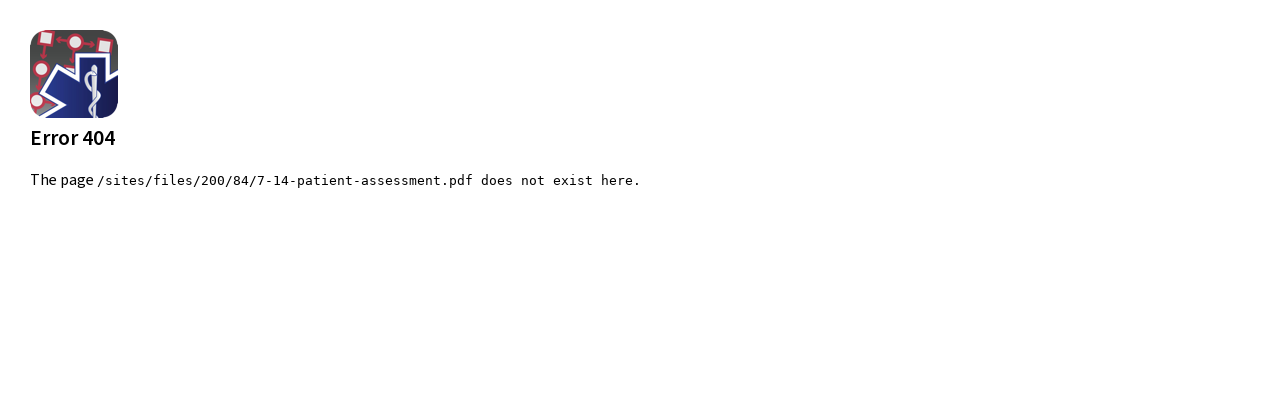

--- FILE ---
content_type: text/html
request_url: https://portal.acidremap.com/sites/files/200/84/7-14-patient-assessment.pdf
body_size: 735
content:
<!DOCTYPE html>
<html lang="en">
  <head>
    <meta charset="utf-8">
    <meta name="viewport" content="width=device-width, initial-scale=1, shrink-to-fit=no">
    <meta name="theme-color" content="#000000">
    <!--
      manifest.json provides metadata used when your web app is added to the
      homescreen on Android. See https://developers.google.com/web/fundamentals/engage-and-retain/web-app-manifest/
    -->
    <link rel="manifest" href="/manifest.json">
    <link rel="shortcut icon" href="/favicon.ico">
    <title>Acid Remap Portal</title>
    <script type="module" crossorigin src="/assets/index-CWt2IbWr.js"></script>
    <link rel="stylesheet" crossorigin href="/assets/index-D_ZHJT2y.css">
  </head>
  <body>
    <noscript>
      You need to enable JavaScript to run this app.
    </noscript>
    <div id="root"></div>
    <div id="portal-root"></div>
  </body>
</html>


--- FILE ---
content_type: text/css
request_url: https://portal.acidremap.com/assets/index-D_ZHJT2y.css
body_size: 36183
content:
.split{height:100vh;min-height:550px;position:relative}.split .left,.split .right{height:100%;color:#fff;position:absolute;top:0}.split .left{background-color:#1e212c;left:0;width:38%}.split .right{background-color:#1582d3;right:0;width:62%}.app-root--dev .split .right{background-color:#4b7750}.split .content{position:absolute;top:25%;width:45%;display:block}.split .left .content{right:5%;color:#a2a3a7;min-height:var(--flex-item-min-height);width:55%}.split.signup .left{width:33%}.split.signup .left .content{width:70%}.split.signup .right{width:67%}.split.unverified .right .content{top:10%}.split.signup .right .content{width:90%}.split .left h2{font-weight:600;color:#fff;margin-top:1em}.split .right .content{left:0;padding-top:2em;width:70%;min-height:var(--flex-item-min-height)}.split .right h2{font-weight:600;padding-left:1.5em}.split .fields{background:#fff;color:#000;padding:1.5em 2em;border:1px solid white;border-radius:0 .25em .25em 0}.split form label,.microsite--login form label{display:inline-block;width:100%;color:#68788d;font-weight:600;vertical-align:top}.split.signup form label{width:50%}.split.signup form label.break{margin-right:25%}.split form label input,.microsite--login form label input{display:block;width:90%;margin-bottom:1em;border:1px solid #e2e6eb;padding:.5em;font-size:100%;color:#232c3d;background:#f8fafc}.split form label .note,.microsite--login form label .note{margin-top:-1em;width:95%}.split form .errors,.microsite--login form .errors{background:transparent;border-width:0}.split form .error,.microsite--login form .error{color:red;padding:.5em;border:1px solid red;margin-bottom:1em;font-weight:600;background-color:#fee}.split form .error .svg-inline--fa,.microsite--login form .error .svg-inline--fa{margin-right:.5em}.split .actions,.microsite--login .actions{padding:.5em 0 .5em 1.5em}.microsite--login .actions{padding-left:0}.split .actions input[type=submit],.split .actions .btn,.microsite--login .actions input[type=submit],.microsite--login .actions .btn{background:#1166a5;color:#fff;border:1px solid #1166a5;border-radius:.3em;padding:.5em 1.5em;font-weight:600;font-size:100%;margin-right:1em;cursor:pointer}.split .actions .btn--secondary,.microsite--login .actions .btn--secondary{background:#4c7b9d;color:#fff;border:1px solid #4c7b9d}.split .actions .btn--secondary:hover,.microsite--login .actions .btn--secondary:hover{text-decoration:none}.split .actions a{color:#fff;text-decoration:none}.microsite--login .actions a{color:#1d3356;text-decoration:none}.microsite--login .actions .link--forgot,.microsite--login .actions .link--unverified{display:block;margin-top:.5rem}.split .actions .actions--links{margin-top:.75rem}.split .actions .link--forgot{margin-right:1.5rem}.split .actions a:hover,.split .actions a:focus,.microsite--login .actions a:hover,.microsite--login .actions a:focus{text-decoration:underline}.split .signup .content{top:10%}.split .content .instructions{font-size:93%;margin:0 0 .75em}.split .content .instructions:last-child{margin-top:.5em}@media screen and (max-width: 640px){.split{background-color:#1582d3}.app-root--dev .split{background-color:#4b7750}.split .left,.split .right{width:100%;height:auto;position:relative}.split .content{position:relative;top:0;width:100%;padding:1em;box-sizing:border-box}.split .content p{margin:0;padding:0 0 1em}.split .left .content{right:auto;text-align:center;width:100%}.split .left .content img{float:none;display:inline-block;width:60px;margin:0}.split .left .content h2,.split .left .content p{display:none}.split .right .content{width:100%;padding-top:1em}.split .right h2{padding-left:0;text-align:center}.split .fields{border-radius:.25em}.split .actions{text-align:center;padding:.5em}.split .actions .link--forgot,.split .actions .link--unverified{display:block;padding:.5em;text-align:center}.split.signup .left,.split.signup .right,.split.signup .left .content,.split.signup .right .content,.split.signup form label{width:100%}.split.signup form label.break{margin-right:0}}._cookie-banner_1r3wz_1{position:fixed;bottom:0;top:auto;left:0;right:0;padding:1em;background-color:#000c;color:#fff;text-align:center;transition:bottom .3s,top .3s}._cookie-banner_1r3wz_1 p{margin:0 0 1rem;line-height:1.5}/*!
 * animate.css - https://animate.style/
 * Version - 4.1.1
 * Licensed under the Hippocratic License 2.1 - http://firstdonoharm.dev
 *
 * Copyright (c) 2022 Animate.css
 */:root{--animate-duration:1s;--animate-delay:1s;--animate-repeat:1}.animate__animated{-webkit-animation-duration:1s;animation-duration:1s;-webkit-animation-duration:var(--animate-duration);animation-duration:var(--animate-duration);-webkit-animation-fill-mode:both;animation-fill-mode:both}.animate__animated.animate__infinite{-webkit-animation-iteration-count:infinite;animation-iteration-count:infinite}.animate__animated.animate__repeat-1{-webkit-animation-iteration-count:1;animation-iteration-count:1;-webkit-animation-iteration-count:var(--animate-repeat);animation-iteration-count:var(--animate-repeat)}.animate__animated.animate__repeat-2{-webkit-animation-iteration-count:2;animation-iteration-count:2;-webkit-animation-iteration-count:calc(var(--animate-repeat)*2);animation-iteration-count:calc(var(--animate-repeat)*2)}.animate__animated.animate__repeat-3{-webkit-animation-iteration-count:3;animation-iteration-count:3;-webkit-animation-iteration-count:calc(var(--animate-repeat)*3);animation-iteration-count:calc(var(--animate-repeat)*3)}.animate__animated.animate__delay-1s{-webkit-animation-delay:1s;animation-delay:1s;-webkit-animation-delay:var(--animate-delay);animation-delay:var(--animate-delay)}.animate__animated.animate__delay-2s{-webkit-animation-delay:2s;animation-delay:2s;-webkit-animation-delay:calc(var(--animate-delay)*2);animation-delay:calc(var(--animate-delay)*2)}.animate__animated.animate__delay-3s{-webkit-animation-delay:3s;animation-delay:3s;-webkit-animation-delay:calc(var(--animate-delay)*3);animation-delay:calc(var(--animate-delay)*3)}.animate__animated.animate__delay-4s{-webkit-animation-delay:4s;animation-delay:4s;-webkit-animation-delay:calc(var(--animate-delay)*4);animation-delay:calc(var(--animate-delay)*4)}.animate__animated.animate__delay-5s{-webkit-animation-delay:5s;animation-delay:5s;-webkit-animation-delay:calc(var(--animate-delay)*5);animation-delay:calc(var(--animate-delay)*5)}.animate__animated.animate__faster{-webkit-animation-duration:.5s;animation-duration:.5s;-webkit-animation-duration:calc(var(--animate-duration)/2);animation-duration:calc(var(--animate-duration)/2)}.animate__animated.animate__fast{-webkit-animation-duration:.8s;animation-duration:.8s;-webkit-animation-duration:calc(var(--animate-duration)*.8);animation-duration:calc(var(--animate-duration)*.8)}.animate__animated.animate__slow{-webkit-animation-duration:2s;animation-duration:2s;-webkit-animation-duration:calc(var(--animate-duration)*2);animation-duration:calc(var(--animate-duration)*2)}.animate__animated.animate__slower{-webkit-animation-duration:3s;animation-duration:3s;-webkit-animation-duration:calc(var(--animate-duration)*3);animation-duration:calc(var(--animate-duration)*3)}@media (prefers-reduced-motion:reduce),print{.animate__animated{-webkit-animation-duration:1ms!important;animation-duration:1ms!important;-webkit-animation-iteration-count:1!important;animation-iteration-count:1!important;-webkit-transition-duration:1ms!important;transition-duration:1ms!important}.animate__animated[class*=Out]{opacity:0}}@-webkit-keyframes fadeIn{0%{opacity:0}to{opacity:1}}@keyframes fadeIn{0%{opacity:0}to{opacity:1}}.animate__fadeIn{-webkit-animation-name:fadeIn;animation-name:fadeIn}@-webkit-keyframes fadeInDown{0%{opacity:0;-webkit-transform:translate3d(0,-100%,0);transform:translate3d(0,-100%,0)}to{opacity:1;-webkit-transform:translateZ(0);transform:translateZ(0)}}@keyframes fadeInDown{0%{opacity:0;-webkit-transform:translate3d(0,-100%,0);transform:translate3d(0,-100%,0)}to{opacity:1;-webkit-transform:translateZ(0);transform:translateZ(0)}}.animate__fadeInDown{-webkit-animation-name:fadeInDown;animation-name:fadeInDown}@-webkit-keyframes fadeInDownBig{0%{opacity:0;-webkit-transform:translate3d(0,-2000px,0);transform:translate3d(0,-2000px,0)}to{opacity:1;-webkit-transform:translateZ(0);transform:translateZ(0)}}@keyframes fadeInDownBig{0%{opacity:0;-webkit-transform:translate3d(0,-2000px,0);transform:translate3d(0,-2000px,0)}to{opacity:1;-webkit-transform:translateZ(0);transform:translateZ(0)}}.animate__fadeInDownBig{-webkit-animation-name:fadeInDownBig;animation-name:fadeInDownBig}@-webkit-keyframes fadeInLeft{0%{opacity:0;-webkit-transform:translate3d(-100%,0,0);transform:translate3d(-100%,0,0)}to{opacity:1;-webkit-transform:translateZ(0);transform:translateZ(0)}}@keyframes fadeInLeft{0%{opacity:0;-webkit-transform:translate3d(-100%,0,0);transform:translate3d(-100%,0,0)}to{opacity:1;-webkit-transform:translateZ(0);transform:translateZ(0)}}.animate__fadeInLeft{-webkit-animation-name:fadeInLeft;animation-name:fadeInLeft}@-webkit-keyframes fadeInLeftBig{0%{opacity:0;-webkit-transform:translate3d(-2000px,0,0);transform:translate3d(-2000px,0,0)}to{opacity:1;-webkit-transform:translateZ(0);transform:translateZ(0)}}@keyframes fadeInLeftBig{0%{opacity:0;-webkit-transform:translate3d(-2000px,0,0);transform:translate3d(-2000px,0,0)}to{opacity:1;-webkit-transform:translateZ(0);transform:translateZ(0)}}.animate__fadeInLeftBig{-webkit-animation-name:fadeInLeftBig;animation-name:fadeInLeftBig}@-webkit-keyframes fadeInRight{0%{opacity:0;-webkit-transform:translate3d(100%,0,0);transform:translate3d(100%,0,0)}to{opacity:1;-webkit-transform:translateZ(0);transform:translateZ(0)}}@keyframes fadeInRight{0%{opacity:0;-webkit-transform:translate3d(100%,0,0);transform:translate3d(100%,0,0)}to{opacity:1;-webkit-transform:translateZ(0);transform:translateZ(0)}}.animate__fadeInRight{-webkit-animation-name:fadeInRight;animation-name:fadeInRight}@-webkit-keyframes fadeInRightBig{0%{opacity:0;-webkit-transform:translate3d(2000px,0,0);transform:translate3d(2000px,0,0)}to{opacity:1;-webkit-transform:translateZ(0);transform:translateZ(0)}}@keyframes fadeInRightBig{0%{opacity:0;-webkit-transform:translate3d(2000px,0,0);transform:translate3d(2000px,0,0)}to{opacity:1;-webkit-transform:translateZ(0);transform:translateZ(0)}}.animate__fadeInRightBig{-webkit-animation-name:fadeInRightBig;animation-name:fadeInRightBig}@-webkit-keyframes fadeInUp{0%{opacity:0;-webkit-transform:translate3d(0,100%,0);transform:translate3d(0,100%,0)}to{opacity:1;-webkit-transform:translateZ(0);transform:translateZ(0)}}@keyframes fadeInUp{0%{opacity:0;-webkit-transform:translate3d(0,100%,0);transform:translate3d(0,100%,0)}to{opacity:1;-webkit-transform:translateZ(0);transform:translateZ(0)}}.animate__fadeInUp{-webkit-animation-name:fadeInUp;animation-name:fadeInUp}@-webkit-keyframes fadeInUpBig{0%{opacity:0;-webkit-transform:translate3d(0,2000px,0);transform:translate3d(0,2000px,0)}to{opacity:1;-webkit-transform:translateZ(0);transform:translateZ(0)}}@keyframes fadeInUpBig{0%{opacity:0;-webkit-transform:translate3d(0,2000px,0);transform:translate3d(0,2000px,0)}to{opacity:1;-webkit-transform:translateZ(0);transform:translateZ(0)}}.animate__fadeInUpBig{-webkit-animation-name:fadeInUpBig;animation-name:fadeInUpBig}@-webkit-keyframes fadeInTopLeft{0%{opacity:0;-webkit-transform:translate3d(-100%,-100%,0);transform:translate3d(-100%,-100%,0)}to{opacity:1;-webkit-transform:translateZ(0);transform:translateZ(0)}}@keyframes fadeInTopLeft{0%{opacity:0;-webkit-transform:translate3d(-100%,-100%,0);transform:translate3d(-100%,-100%,0)}to{opacity:1;-webkit-transform:translateZ(0);transform:translateZ(0)}}.animate__fadeInTopLeft{-webkit-animation-name:fadeInTopLeft;animation-name:fadeInTopLeft}@-webkit-keyframes fadeInTopRight{0%{opacity:0;-webkit-transform:translate3d(100%,-100%,0);transform:translate3d(100%,-100%,0)}to{opacity:1;-webkit-transform:translateZ(0);transform:translateZ(0)}}@keyframes fadeInTopRight{0%{opacity:0;-webkit-transform:translate3d(100%,-100%,0);transform:translate3d(100%,-100%,0)}to{opacity:1;-webkit-transform:translateZ(0);transform:translateZ(0)}}.animate__fadeInTopRight{-webkit-animation-name:fadeInTopRight;animation-name:fadeInTopRight}@-webkit-keyframes fadeInBottomLeft{0%{opacity:0;-webkit-transform:translate3d(-100%,100%,0);transform:translate3d(-100%,100%,0)}to{opacity:1;-webkit-transform:translateZ(0);transform:translateZ(0)}}@keyframes fadeInBottomLeft{0%{opacity:0;-webkit-transform:translate3d(-100%,100%,0);transform:translate3d(-100%,100%,0)}to{opacity:1;-webkit-transform:translateZ(0);transform:translateZ(0)}}.animate__fadeInBottomLeft{-webkit-animation-name:fadeInBottomLeft;animation-name:fadeInBottomLeft}@-webkit-keyframes fadeInBottomRight{0%{opacity:0;-webkit-transform:translate3d(100%,100%,0);transform:translate3d(100%,100%,0)}to{opacity:1;-webkit-transform:translateZ(0);transform:translateZ(0)}}@keyframes fadeInBottomRight{0%{opacity:0;-webkit-transform:translate3d(100%,100%,0);transform:translate3d(100%,100%,0)}to{opacity:1;-webkit-transform:translateZ(0);transform:translateZ(0)}}.animate__fadeInBottomRight{-webkit-animation-name:fadeInBottomRight;animation-name:fadeInBottomRight}@-webkit-keyframes fadeOut{0%{opacity:1}to{opacity:0}}@keyframes fadeOut{0%{opacity:1}to{opacity:0}}.animate__fadeOut{-webkit-animation-name:fadeOut;animation-name:fadeOut}@-webkit-keyframes fadeOutDown{0%{opacity:1}to{opacity:0;-webkit-transform:translate3d(0,100%,0);transform:translate3d(0,100%,0)}}@keyframes fadeOutDown{0%{opacity:1}to{opacity:0;-webkit-transform:translate3d(0,100%,0);transform:translate3d(0,100%,0)}}.animate__fadeOutDown{-webkit-animation-name:fadeOutDown;animation-name:fadeOutDown}@-webkit-keyframes fadeOutDownBig{0%{opacity:1}to{opacity:0;-webkit-transform:translate3d(0,2000px,0);transform:translate3d(0,2000px,0)}}@keyframes fadeOutDownBig{0%{opacity:1}to{opacity:0;-webkit-transform:translate3d(0,2000px,0);transform:translate3d(0,2000px,0)}}.animate__fadeOutDownBig{-webkit-animation-name:fadeOutDownBig;animation-name:fadeOutDownBig}@-webkit-keyframes fadeOutLeft{0%{opacity:1}to{opacity:0;-webkit-transform:translate3d(-100%,0,0);transform:translate3d(-100%,0,0)}}@keyframes fadeOutLeft{0%{opacity:1}to{opacity:0;-webkit-transform:translate3d(-100%,0,0);transform:translate3d(-100%,0,0)}}.animate__fadeOutLeft{-webkit-animation-name:fadeOutLeft;animation-name:fadeOutLeft}@-webkit-keyframes fadeOutLeftBig{0%{opacity:1}to{opacity:0;-webkit-transform:translate3d(-2000px,0,0);transform:translate3d(-2000px,0,0)}}@keyframes fadeOutLeftBig{0%{opacity:1}to{opacity:0;-webkit-transform:translate3d(-2000px,0,0);transform:translate3d(-2000px,0,0)}}.animate__fadeOutLeftBig{-webkit-animation-name:fadeOutLeftBig;animation-name:fadeOutLeftBig}@-webkit-keyframes fadeOutRight{0%{opacity:1}to{opacity:0;-webkit-transform:translate3d(100%,0,0);transform:translate3d(100%,0,0)}}@keyframes fadeOutRight{0%{opacity:1}to{opacity:0;-webkit-transform:translate3d(100%,0,0);transform:translate3d(100%,0,0)}}.animate__fadeOutRight{-webkit-animation-name:fadeOutRight;animation-name:fadeOutRight}@-webkit-keyframes fadeOutRightBig{0%{opacity:1}to{opacity:0;-webkit-transform:translate3d(2000px,0,0);transform:translate3d(2000px,0,0)}}@keyframes fadeOutRightBig{0%{opacity:1}to{opacity:0;-webkit-transform:translate3d(2000px,0,0);transform:translate3d(2000px,0,0)}}.animate__fadeOutRightBig{-webkit-animation-name:fadeOutRightBig;animation-name:fadeOutRightBig}@-webkit-keyframes fadeOutUp{0%{opacity:1}to{opacity:0;-webkit-transform:translate3d(0,-100%,0);transform:translate3d(0,-100%,0)}}@keyframes fadeOutUp{0%{opacity:1}to{opacity:0;-webkit-transform:translate3d(0,-100%,0);transform:translate3d(0,-100%,0)}}.animate__fadeOutUp{-webkit-animation-name:fadeOutUp;animation-name:fadeOutUp}@-webkit-keyframes fadeOutUpBig{0%{opacity:1}to{opacity:0;-webkit-transform:translate3d(0,-2000px,0);transform:translate3d(0,-2000px,0)}}@keyframes fadeOutUpBig{0%{opacity:1}to{opacity:0;-webkit-transform:translate3d(0,-2000px,0);transform:translate3d(0,-2000px,0)}}.animate__fadeOutUpBig{-webkit-animation-name:fadeOutUpBig;animation-name:fadeOutUpBig}@-webkit-keyframes fadeOutTopLeft{0%{opacity:1;-webkit-transform:translateZ(0);transform:translateZ(0)}to{opacity:0;-webkit-transform:translate3d(-100%,-100%,0);transform:translate3d(-100%,-100%,0)}}@keyframes fadeOutTopLeft{0%{opacity:1;-webkit-transform:translateZ(0);transform:translateZ(0)}to{opacity:0;-webkit-transform:translate3d(-100%,-100%,0);transform:translate3d(-100%,-100%,0)}}.animate__fadeOutTopLeft{-webkit-animation-name:fadeOutTopLeft;animation-name:fadeOutTopLeft}@-webkit-keyframes fadeOutTopRight{0%{opacity:1;-webkit-transform:translateZ(0);transform:translateZ(0)}to{opacity:0;-webkit-transform:translate3d(100%,-100%,0);transform:translate3d(100%,-100%,0)}}@keyframes fadeOutTopRight{0%{opacity:1;-webkit-transform:translateZ(0);transform:translateZ(0)}to{opacity:0;-webkit-transform:translate3d(100%,-100%,0);transform:translate3d(100%,-100%,0)}}.animate__fadeOutTopRight{-webkit-animation-name:fadeOutTopRight;animation-name:fadeOutTopRight}@-webkit-keyframes fadeOutBottomRight{0%{opacity:1;-webkit-transform:translateZ(0);transform:translateZ(0)}to{opacity:0;-webkit-transform:translate3d(100%,100%,0);transform:translate3d(100%,100%,0)}}@keyframes fadeOutBottomRight{0%{opacity:1;-webkit-transform:translateZ(0);transform:translateZ(0)}to{opacity:0;-webkit-transform:translate3d(100%,100%,0);transform:translate3d(100%,100%,0)}}.animate__fadeOutBottomRight{-webkit-animation-name:fadeOutBottomRight;animation-name:fadeOutBottomRight}@-webkit-keyframes fadeOutBottomLeft{0%{opacity:1;-webkit-transform:translateZ(0);transform:translateZ(0)}to{opacity:0;-webkit-transform:translate3d(-100%,100%,0);transform:translate3d(-100%,100%,0)}}@keyframes fadeOutBottomLeft{0%{opacity:1;-webkit-transform:translateZ(0);transform:translateZ(0)}to{opacity:0;-webkit-transform:translate3d(-100%,100%,0);transform:translate3d(-100%,100%,0)}}.animate__fadeOutBottomLeft{-webkit-animation-name:fadeOutBottomLeft;animation-name:fadeOutBottomLeft}@-webkit-keyframes zoomIn{0%{opacity:0;-webkit-transform:scale3d(.3,.3,.3);transform:scale3d(.3,.3,.3)}50%{opacity:1}}@keyframes zoomIn{0%{opacity:0;-webkit-transform:scale3d(.3,.3,.3);transform:scale3d(.3,.3,.3)}50%{opacity:1}}.animate__zoomIn{-webkit-animation-name:zoomIn;animation-name:zoomIn}@-webkit-keyframes zoomInDown{0%{-webkit-animation-timing-function:cubic-bezier(.55,.055,.675,.19);animation-timing-function:cubic-bezier(.55,.055,.675,.19);opacity:0;-webkit-transform:scale3d(.1,.1,.1) translate3d(0,-1000px,0);transform:scale3d(.1,.1,.1) translate3d(0,-1000px,0)}60%{-webkit-animation-timing-function:cubic-bezier(.175,.885,.32,1);animation-timing-function:cubic-bezier(.175,.885,.32,1);opacity:1;-webkit-transform:scale3d(.475,.475,.475) translate3d(0,60px,0);transform:scale3d(.475,.475,.475) translate3d(0,60px,0)}}@keyframes zoomInDown{0%{-webkit-animation-timing-function:cubic-bezier(.55,.055,.675,.19);animation-timing-function:cubic-bezier(.55,.055,.675,.19);opacity:0;-webkit-transform:scale3d(.1,.1,.1) translate3d(0,-1000px,0);transform:scale3d(.1,.1,.1) translate3d(0,-1000px,0)}60%{-webkit-animation-timing-function:cubic-bezier(.175,.885,.32,1);animation-timing-function:cubic-bezier(.175,.885,.32,1);opacity:1;-webkit-transform:scale3d(.475,.475,.475) translate3d(0,60px,0);transform:scale3d(.475,.475,.475) translate3d(0,60px,0)}}.animate__zoomInDown{-webkit-animation-name:zoomInDown;animation-name:zoomInDown}@-webkit-keyframes zoomInLeft{0%{-webkit-animation-timing-function:cubic-bezier(.55,.055,.675,.19);animation-timing-function:cubic-bezier(.55,.055,.675,.19);opacity:0;-webkit-transform:scale3d(.1,.1,.1) translate3d(-1000px,0,0);transform:scale3d(.1,.1,.1) translate3d(-1000px,0,0)}60%{-webkit-animation-timing-function:cubic-bezier(.175,.885,.32,1);animation-timing-function:cubic-bezier(.175,.885,.32,1);opacity:1;-webkit-transform:scale3d(.475,.475,.475) translate3d(10px,0,0);transform:scale3d(.475,.475,.475) translate3d(10px,0,0)}}@keyframes zoomInLeft{0%{-webkit-animation-timing-function:cubic-bezier(.55,.055,.675,.19);animation-timing-function:cubic-bezier(.55,.055,.675,.19);opacity:0;-webkit-transform:scale3d(.1,.1,.1) translate3d(-1000px,0,0);transform:scale3d(.1,.1,.1) translate3d(-1000px,0,0)}60%{-webkit-animation-timing-function:cubic-bezier(.175,.885,.32,1);animation-timing-function:cubic-bezier(.175,.885,.32,1);opacity:1;-webkit-transform:scale3d(.475,.475,.475) translate3d(10px,0,0);transform:scale3d(.475,.475,.475) translate3d(10px,0,0)}}.animate__zoomInLeft{-webkit-animation-name:zoomInLeft;animation-name:zoomInLeft}@-webkit-keyframes zoomInRight{0%{-webkit-animation-timing-function:cubic-bezier(.55,.055,.675,.19);animation-timing-function:cubic-bezier(.55,.055,.675,.19);opacity:0;-webkit-transform:scale3d(.1,.1,.1) translate3d(1000px,0,0);transform:scale3d(.1,.1,.1) translate3d(1000px,0,0)}60%{-webkit-animation-timing-function:cubic-bezier(.175,.885,.32,1);animation-timing-function:cubic-bezier(.175,.885,.32,1);opacity:1;-webkit-transform:scale3d(.475,.475,.475) translate3d(-10px,0,0);transform:scale3d(.475,.475,.475) translate3d(-10px,0,0)}}@keyframes zoomInRight{0%{-webkit-animation-timing-function:cubic-bezier(.55,.055,.675,.19);animation-timing-function:cubic-bezier(.55,.055,.675,.19);opacity:0;-webkit-transform:scale3d(.1,.1,.1) translate3d(1000px,0,0);transform:scale3d(.1,.1,.1) translate3d(1000px,0,0)}60%{-webkit-animation-timing-function:cubic-bezier(.175,.885,.32,1);animation-timing-function:cubic-bezier(.175,.885,.32,1);opacity:1;-webkit-transform:scale3d(.475,.475,.475) translate3d(-10px,0,0);transform:scale3d(.475,.475,.475) translate3d(-10px,0,0)}}.animate__zoomInRight{-webkit-animation-name:zoomInRight;animation-name:zoomInRight}@-webkit-keyframes zoomInUp{0%{-webkit-animation-timing-function:cubic-bezier(.55,.055,.675,.19);animation-timing-function:cubic-bezier(.55,.055,.675,.19);opacity:0;-webkit-transform:scale3d(.1,.1,.1) translate3d(0,1000px,0);transform:scale3d(.1,.1,.1) translate3d(0,1000px,0)}60%{-webkit-animation-timing-function:cubic-bezier(.175,.885,.32,1);animation-timing-function:cubic-bezier(.175,.885,.32,1);opacity:1;-webkit-transform:scale3d(.475,.475,.475) translate3d(0,-60px,0);transform:scale3d(.475,.475,.475) translate3d(0,-60px,0)}}@keyframes zoomInUp{0%{-webkit-animation-timing-function:cubic-bezier(.55,.055,.675,.19);animation-timing-function:cubic-bezier(.55,.055,.675,.19);opacity:0;-webkit-transform:scale3d(.1,.1,.1) translate3d(0,1000px,0);transform:scale3d(.1,.1,.1) translate3d(0,1000px,0)}60%{-webkit-animation-timing-function:cubic-bezier(.175,.885,.32,1);animation-timing-function:cubic-bezier(.175,.885,.32,1);opacity:1;-webkit-transform:scale3d(.475,.475,.475) translate3d(0,-60px,0);transform:scale3d(.475,.475,.475) translate3d(0,-60px,0)}}.animate__zoomInUp{-webkit-animation-name:zoomInUp;animation-name:zoomInUp}@-webkit-keyframes zoomOut{0%{opacity:1}50%{opacity:0;-webkit-transform:scale3d(.3,.3,.3);transform:scale3d(.3,.3,.3)}to{opacity:0}}@keyframes zoomOut{0%{opacity:1}50%{opacity:0;-webkit-transform:scale3d(.3,.3,.3);transform:scale3d(.3,.3,.3)}to{opacity:0}}.animate__zoomOut{-webkit-animation-name:zoomOut;animation-name:zoomOut}@-webkit-keyframes zoomOutDown{40%{-webkit-animation-timing-function:cubic-bezier(.55,.055,.675,.19);animation-timing-function:cubic-bezier(.55,.055,.675,.19);opacity:1;-webkit-transform:scale3d(.475,.475,.475) translate3d(0,-60px,0);transform:scale3d(.475,.475,.475) translate3d(0,-60px,0)}to{-webkit-animation-timing-function:cubic-bezier(.175,.885,.32,1);animation-timing-function:cubic-bezier(.175,.885,.32,1);opacity:0;-webkit-transform:scale3d(.1,.1,.1) translate3d(0,2000px,0);transform:scale3d(.1,.1,.1) translate3d(0,2000px,0)}}@keyframes zoomOutDown{40%{-webkit-animation-timing-function:cubic-bezier(.55,.055,.675,.19);animation-timing-function:cubic-bezier(.55,.055,.675,.19);opacity:1;-webkit-transform:scale3d(.475,.475,.475) translate3d(0,-60px,0);transform:scale3d(.475,.475,.475) translate3d(0,-60px,0)}to{-webkit-animation-timing-function:cubic-bezier(.175,.885,.32,1);animation-timing-function:cubic-bezier(.175,.885,.32,1);opacity:0;-webkit-transform:scale3d(.1,.1,.1) translate3d(0,2000px,0);transform:scale3d(.1,.1,.1) translate3d(0,2000px,0)}}.animate__zoomOutDown{-webkit-animation-name:zoomOutDown;animation-name:zoomOutDown;-webkit-transform-origin:center bottom;transform-origin:center bottom}@-webkit-keyframes zoomOutLeft{40%{opacity:1;-webkit-transform:scale3d(.475,.475,.475) translate3d(42px,0,0);transform:scale3d(.475,.475,.475) translate3d(42px,0,0)}to{opacity:0;-webkit-transform:scale(.1) translate3d(-2000px,0,0);transform:scale(.1) translate3d(-2000px,0,0)}}@keyframes zoomOutLeft{40%{opacity:1;-webkit-transform:scale3d(.475,.475,.475) translate3d(42px,0,0);transform:scale3d(.475,.475,.475) translate3d(42px,0,0)}to{opacity:0;-webkit-transform:scale(.1) translate3d(-2000px,0,0);transform:scale(.1) translate3d(-2000px,0,0)}}.animate__zoomOutLeft{-webkit-animation-name:zoomOutLeft;animation-name:zoomOutLeft;-webkit-transform-origin:left center;transform-origin:left center}@-webkit-keyframes zoomOutRight{40%{opacity:1;-webkit-transform:scale3d(.475,.475,.475) translate3d(-42px,0,0);transform:scale3d(.475,.475,.475) translate3d(-42px,0,0)}to{opacity:0;-webkit-transform:scale(.1) translate3d(2000px,0,0);transform:scale(.1) translate3d(2000px,0,0)}}@keyframes zoomOutRight{40%{opacity:1;-webkit-transform:scale3d(.475,.475,.475) translate3d(-42px,0,0);transform:scale3d(.475,.475,.475) translate3d(-42px,0,0)}to{opacity:0;-webkit-transform:scale(.1) translate3d(2000px,0,0);transform:scale(.1) translate3d(2000px,0,0)}}.animate__zoomOutRight{-webkit-animation-name:zoomOutRight;animation-name:zoomOutRight;-webkit-transform-origin:right center;transform-origin:right center}@-webkit-keyframes zoomOutUp{40%{-webkit-animation-timing-function:cubic-bezier(.55,.055,.675,.19);animation-timing-function:cubic-bezier(.55,.055,.675,.19);opacity:1;-webkit-transform:scale3d(.475,.475,.475) translate3d(0,60px,0);transform:scale3d(.475,.475,.475) translate3d(0,60px,0)}to{-webkit-animation-timing-function:cubic-bezier(.175,.885,.32,1);animation-timing-function:cubic-bezier(.175,.885,.32,1);opacity:0;-webkit-transform:scale3d(.1,.1,.1) translate3d(0,-2000px,0);transform:scale3d(.1,.1,.1) translate3d(0,-2000px,0)}}@keyframes zoomOutUp{40%{-webkit-animation-timing-function:cubic-bezier(.55,.055,.675,.19);animation-timing-function:cubic-bezier(.55,.055,.675,.19);opacity:1;-webkit-transform:scale3d(.475,.475,.475) translate3d(0,60px,0);transform:scale3d(.475,.475,.475) translate3d(0,60px,0)}to{-webkit-animation-timing-function:cubic-bezier(.175,.885,.32,1);animation-timing-function:cubic-bezier(.175,.885,.32,1);opacity:0;-webkit-transform:scale3d(.1,.1,.1) translate3d(0,-2000px,0);transform:scale3d(.1,.1,.1) translate3d(0,-2000px,0)}}.animate__zoomOutUp{-webkit-animation-name:zoomOutUp;animation-name:zoomOutUp;-webkit-transform-origin:center bottom;transform-origin:center bottom}.dialog-background{position:fixed;top:0;left:0;bottom:0;right:0;background-color:#40404033;z-index:1000}.modal-dialog{position:fixed;top:50%;left:50%;transform:translate(-50%,-50%);text-align:left;background-color:#fff;box-shadow:0 0 .3em #20202033;z-index:1001;width:40%;min-width:300px;max-height:90vh}.modal-dialog.dialog--switch-setmeta{transform:none;top:20%;left:30%;right:30%;width:auto;overflow:visible}.modal-dialog .dialog-content{background-color:#fff}.modal-dialog .scroll{position:fixed;left:30%;right:30%;text-align:left;background-color:#fff;box-shadow:0 0 .3em #20202033;z-index:1001;overflow:visible;overflow-y:scroll;max-height:75%}.modal-dialog.size--large{width:60%}.modal-dialog.size--xlarge{width:90%;height:90vh}.modal-dialog.size--small{width:30%}.modal-dialog>header{background:#f0f0f0;color:#333;border-bottom:1px solid #bbb;display:flex;align-items:center;justify-content:space-between;font-size:100%;padding:0 1rem;min-height:50px}.modal-dialog.type--alert>header{background:#fff4be}.modal-dialog>header>button{border:none;padding:0;font-size:1.2rem;background:inherit;color:#ccc;cursor:pointer}.modal-dialog.type--alert>header>button{color:#666}.modal-dialog .dialog-body{margin:.5em 2em .75em}.modal-dialog .dialog-form>div{margin:.5em 2em .75em;text-align:left}.modal-dialog .dialog-form label,.modal-dialog .dialog-form .label{display:block}.modal-dialog .dialog-form .form-item-inline{display:inline-block}.grouped-items-left{margin:auto .5em auto auto;width:49%}.grouped-items-right{margin:auto;width:48%}.capability-input{width:90%}.modal-dialog .dialog-form input{font-size:100%}.modal-dialog .dialog-form input[type=text],.modal-dialog .dialog-form input[type=email],.modal-dialog .dialog-form input[type=password],.modal-dialog .dialog-form textarea{width:98%}.modal-dialog .dialog-form input[type=checkbox]{width:unset}.modal-dialog .dialog-form .version-selector{display:inline-block;margin-right:0}.modal-dialog .dialog-form .revision-selector{display:inline-block;margin-left:.5em}.modal-dialog .dialog-form .version-selector input[type=text],.modal-dialog .dialog-form .version-selector input[type=number]{display:inline-block;width:4em}.modal-dialog .dialog-form .revision-selector input[type=text],.modal-dialog .dialog-form .revision-selector input[type=number]{display:inline-block;width:5em}.modal-dialog .dialog-form .version-selector .has-error,.modal-dialog .dialog-form .revision-selector .has-error{border-color:#d9534f}.modal-dialog .dialog-form #version-major{margin-right:.2em}.modal-dialog .dialog-form #version-minor{margin-left:.2em}.modal-dialog .dialog-form .publevel-selector label{display:inline-block;margin-right:.5em}.modal-dialog .dialog-form .notes{margin-top:.5em;padding-top:.5em;border-top:1px solid #ddd;font-size:93%}.modal-dialog .dialog-form .notes.no-border{border-top-width:0}.modal-dialog .dialog-form .notes h3{margin-bottom:0;font-weight:600;font-size:93%;text-transform:uppercase;color:#666}.modal-dialog .dialog-form .notes h3+p{margin-top:0}.modal-dialog .dialog-form .errors{margin:.5em 2em .75em}.dialog-form .autocomplete-input{padding:.25em 1em .25em .5em;background:transparent url("data:image/svg+xml,%3c?xml%20version='1.0'%20encoding='UTF-8'%20standalone='no'?%3e%3c!DOCTYPE%20svg%20PUBLIC%20'-//W3C//DTD%20SVG%201.1//EN'%20'http://www.w3.org/Graphics/SVG/1.1/DTD/svg11.dtd'%3e%3csvg%20width='100%25'%20height='100%25'%20viewBox='0%200%20185%2071'%20version='1.1'%20xmlns='http://www.w3.org/2000/svg'%20xmlns:xlink='http://www.w3.org/1999/xlink'%20xml:space='preserve'%20style='fill-rule:evenodd;clip-rule:evenodd;stroke-linejoin:round;stroke-miterlimit:1.41421;'%3e%3cpath%20d='M92.67,70.911l-92.054,-70.503l184.108,0l-92.054,70.503Z'/%3e%3c/svg%3e") no-repeat calc(100% - .25em) center;background-size:14px;border:1px solid #ddd;width:100%}.modal-dialog .dialog-form--user-search div>label{display:inline-block;width:47%;margin:0 3% 1.25em 0}.dialog-form--user-search .results{list-style:none;margin:1em 0 0;padding:0}.dialog-form--user-search .results li{margin:0;padding:0;list-style:none}.dialog-form--user-search .results .add-company--form{padding-top:.5em}.dialog-form--user-search .results .add-company--form label{display:inline-block;width:47%;margin:0 3% 1.25em 0}.country{max-width:99%}.capability--name{margin-block-end:0;margin-block-start:1.25em}#contact--notes{min-width:98%;font-size:16px}.dialog-form--set-meta select{background:#fff;font-size:100%;padding:.25em;border:1px solid #bbb;width:90%}.dialog-form--actions .btn{margin-right:1em}.dialog-alert--body{padding:1rem}.dialog-alert--body p:first-child{margin-top:0}.dialog-alert--body p:last-child{margin-bottom:0}.dialog-alert--actions{padding:1rem;text-align:center}.dialog-alert--actions .btn{margin-right:.5em;margin-left:.5em}.dialog-alert--actions .btn.btn--confirm{width:40%;max-width:12em}.dialog-header-icon{color:#999;vertical-align:-.2em;margin-right:.3em}.modal-dialog.type--alert .dialog-header-icon{color:#ccc400}.message--dismissible{position:relative;padding:.5em 3em .5em .5em;border:1px solid #ddd;border-radius:.25em;box-sizing:border-box;margin:0 0 1rem}.message--dismissible--close{border:none;padding:0;font-size:1.2rem;background:transparent;color:#ccc;cursor:pointer;position:absolute;top:0;right:.5em;text-align:right;width:44px;height:44px;max-height:100%;vertical-align:top}.message--dismissible.message--type--message{background-color:#dfd;border-color:#cec;color:#030}.message--dismissible.message--type--help{background-color:#ddf;border-color:#cce;color:#002}.message--dismissible.message--type--alert{background-color:#fdd;border-color:#ecc;color:#300}.message--dismissible.message--type--error{background-color:#f3dcdc;border-color:#ecc3c3;border-width:2px;color:#300}.message--dismissible.message--type--error .message--dismissible--close{color:#8e0a0a}.message--dismissible .message--body p{margin-top:0;white-space:pre-wrap}.message--dismissible .message--body p:last-child{margin-bottom:0}.message--dismissible.message--position--fixed{position:fixed;top:50%;left:50%;transform:translate(-50%,-50%);margin:0;z-index:1005}.message--dismissible.message--size--large{padding:2.5rem 2rem 2rem 1.5rem;font-size:1.25rem}@media screen and (min-width: 38rem){.modal-dialog{min-width:480px}.modal-dialog>header{padding:0 2rem}.dialog-alert--body,.dialog-alert--actions{padding:1rem 2rem}.dialog-alert--actions .btn.btn--confirm{width:30%}}._suggestion_vrod1_1{padding:.25em .5em;background:#fff}._suggestionHighlighted_vrod1_6{background:#eff3f6}._container_vrod1_10{position:relative;width:90%}._suggestionsContainer_vrod1_15{position:absolute;top:2rem;left:0;width:100%;z-index:950;max-height:30vh;min-height:6rem;overflow-y:scroll;display:none}._suggestionsContainerOpen_vrod1_28{display:block}._suggestionsContainerOpen_vrod1_28>ul{margin:0;padding:0}._input_vrod1_37{padding:.25em 1em .25em .5em;background:transparent url("data:image/svg+xml,%3c?xml%20version='1.0'%20encoding='UTF-8'%20standalone='no'?%3e%3c!DOCTYPE%20svg%20PUBLIC%20'-//W3C//DTD%20SVG%201.1//EN'%20'http://www.w3.org/Graphics/SVG/1.1/DTD/svg11.dtd'%3e%3csvg%20width='100%25'%20height='100%25'%20viewBox='0%200%20185%2071'%20version='1.1'%20xmlns='http://www.w3.org/2000/svg'%20xmlns:xlink='http://www.w3.org/1999/xlink'%20xml:space='preserve'%20style='fill-rule:evenodd;clip-rule:evenodd;stroke-linejoin:round;stroke-miterlimit:1.41421;'%3e%3cpath%20d='M92.67,70.911l-92.054,-70.503l184.108,0l-92.054,70.503Z'/%3e%3c/svg%3e") no-repeat calc(100% - .25em) center;background-size:14px;border:1px solid #ddd}@font-face{font-family:"Source Sans 3";font-weight:200;font-style:normal;font-stretch:normal;src:url(/assets/SourceSans3-ExtraLight.ttf-B2PYVetQ.woff2) format("woff2"),url(/assets/SourceSans3-ExtraLight.otf-eIivee7k.woff) format("woff")}@font-face{font-family:"Source Sans 3";font-weight:200;font-style:italic;font-stretch:normal;src:url(/assets/SourceSans3-ExtraLightIt.ttf-BVTuBWVD.woff2) format("woff2"),url(/assets/SourceSans3-ExtraLightIt.otf-JoBLq0VH.woff) format("woff")}@font-face{font-family:"Source Sans 3";font-weight:300;font-style:normal;font-stretch:normal;src:url(/assets/SourceSans3-Light.ttf-rBc5pebA.woff2) format("woff2"),url(/assets/SourceSans3-Light.otf-CEL-BegG.woff) format("woff")}@font-face{font-family:"Source Sans 3";font-weight:300;font-style:italic;font-stretch:normal;src:url(/assets/SourceSans3-LightIt.ttf-KoZ1w7CF.woff2) format("woff2"),url(/assets/SourceSans3-LightIt.otf-BtAYj4jw.woff) format("woff")}@font-face{font-family:"Source Sans 3";font-weight:400;font-style:normal;font-stretch:normal;src:url(/assets/SourceSans3-Regular.ttf-BqTI-3mA.woff2) format("woff2"),url(/assets/SourceSans3-Regular.otf-bB1Jl3Ff.woff) format("woff")}@font-face{font-family:"Source Sans 3";font-weight:400;font-style:italic;font-stretch:normal;src:url(/assets/SourceSans3-It.ttf-CKnmOrYX.woff2) format("woff2"),url(/assets/SourceSans3-It.otf-BnY3m3Ls.woff) format("woff")}@font-face{font-family:"Source Sans 3";font-weight:600;font-style:normal;font-stretch:normal;src:url(/assets/SourceSans3-Semibold.ttf-BQV5CVwD.woff2) format("woff2"),url(/assets/SourceSans3-Semibold.otf-ZSsDwF64.woff) format("woff")}@font-face{font-family:"Source Sans 3";font-weight:600;font-style:italic;font-stretch:normal;src:url(/assets/SourceSans3-SemiboldIt.ttf-C62jiOej.woff2) format("woff2"),url(/assets/SourceSans3-SemiboldIt.otf-DmSNzjWp.woff) format("woff")}@font-face{font-family:"Source Sans 3";font-weight:700;font-style:normal;font-stretch:normal;src:url(/assets/SourceSans3-Bold.ttf-gn7Db9ke.woff2) format("woff2"),url(/assets/SourceSans3-Bold.otf-B_OW3WsP.woff) format("woff")}@font-face{font-family:"Source Sans 3";font-weight:700;font-style:italic;font-stretch:normal;src:url(/assets/SourceSans3-BoldIt.ttf-Bp6Ygjgu.woff2) format("woff2"),url(/assets/SourceSans3-BoldIt.otf-DmxfJiQM.woff) format("woff")}@font-face{font-family:"Source Sans 3";font-weight:900;font-style:normal;font-stretch:normal;src:url(/assets/SourceSans3-Black.ttf-DwEu9Wv0.woff2) format("woff2"),url(/assets/SourceSans3-Black.otf-C7jOec9U.woff) format("woff")}@font-face{font-family:"Source Sans 3";font-weight:900;font-style:italic;font-stretch:normal;src:url(/assets/SourceSans3-BlackIt.ttf-DnR8Qaj6.woff2) format("woff2"),url(/assets/SourceSans3-BlackIt.otf-CR60pZZ3.woff) format("woff")}:root{--sidebar-scroll-height: calc(100vh - 3.5625rem - 7.5em) ;--animate-duration: .3s;--note-color: #676767;--color-disabled-bg: #757575;--color-disabled-text: #ffffff;--flex-item-min-height: 3em}main{display:block}body{font-family:"Source Sans 3",sans-serif;padding:0;margin:0;line-height:1.4}.app-root{position:relative;max-height:100vh}.app-root--dev:after,.app-root--demo:after,.app-root--local:after{content:"DEV";position:fixed;top:0;left:.2em;pointer-events:none;width:5em;height:1.4em;line-height:1;text-align:left;font-size:2rem;font-weight:700;font-style:oblique;color:#fff6}.app-root--demo:after{content:"DEMO"}.app-root--local:after{content:"LOCAL"}input,button,textarea,select{font-family:"Source Sans 3",sans-serif;font-size:1rem}input[type=submit],input[type=reset],button{border-radius:.3em;padding:.5em 1.5em;font-weight:600;font-size:100%;cursor:pointer}input[type=submit][disabled],input[type=reset][disabled],button[disabled]{background-color:var(--color-disabled-bg);color:var(--color-disabled-text)}a,a:link{color:#2f5ea7}a:visited{color:#496ca2}a:hover,a:active{color:#2f5ea7}h1,h2,h3,h4,h5,h6{margin-top:0;font-weight:600;margin-bottom:.5em}h1{font-size:150%}h2{font-size:133%}img{max-width:100%}.clear-floats{zoom:1}.clear-floats:after{content:" ";display:block;height:0;clear:both;visibility:hidden}.horizontal-scroll{overflow-x:scroll;display:inline-flex;width:100%}.btn--none{-webkit-appearance:none;-moz-appearance:none;appearance:none;border:none;padding:0;margin:0;background:transparent;color:inherit;cursor:pointer;transition:background-color .2s,border-color .2s,opacity .2s}.btn{display:inline-block;border:1px solid #2f5ea7;border-radius:.3em;padding:.5em 1.5em;font-weight:600;font-size:100%;color:#fff;background-color:#2f5ea7;transition:background-color .2s,border-color .2s,opacity .2s;text-decoration:none;text-align:center}.btn.btn--squat{padding:.25em .5em}.btn .fa,.btn .fas,.btn svg{margin-right:.2em}.btn:hover,.btn:focus,.btn:active{background-color:transparent;color:#2f5ea7;cursor:pointer}.btn--upload{color:#fff;background-color:#1f9a2b;border-color:#1f9a2b}.btn--upload:hover,.btn--upload:focus,.btn--upload:active{background-color:#fff;color:#1f9a2b}.btn--cancel{background-color:#53627a;color:#fff;border-color:#53627a}.btn--cancel:hover,.btn--cancel:focus,.btn--cancel:active{background-color:transparent;color:#6c7c94}.btn--check{background-color:#1f9a2b;color:#fff;border-color:#1f9a2b}.btn--check:hover,.btn--check:focus,.btn--check:active{background-color:transparent;color:#1f9a2b}.btn--x{color:#e71f20;border-color:#e71f20}.btn--x:hover,.btn--x:focus,.btn--x:active{background-image:linear-gradient(#ed1c23,#bb0d26);background-color:transparent}.btn--delete{background-color:#e71f20;border-color:#e71f20;color:#fff}.btn--delete:hover,.btn--delete:focus,.btn--delete:active{background-color:#fff;color:#e71f20}.btn.btn--delete svg{margin-right:.4em}.btn--delete--node{opacity:.5}.btn--delete--node:hover,.btn--delete--node:focus{opacity:1}.btn--icon--delete{padding:.25em .5em;color:#e71f20}.btn--icon--delete:hover,.btn--icon--delete:focus{color:red}.btn--icon--hidden{border:none;background-color:transparent;background-image:none}.btn--icon--hidden:hover,.btn--icon--hidden:focus{background-color:transparent}.btn--add,.btn--save{background-color:#1f9a2b;border-color:#fff;color:#fff;margin-left:5px}.btn--add:hover,.btn--add:focus,.btn--add:active,.btn--save:active,.btn--save:focus,.btn--save:hover{color:#1f9a2b;background-color:#fff;border-color:#1f9a2b}.btn--small{padding:.25em .5em;font-size:76%}.btn--small--round{padding:.5em;font-size:76%;border-radius:50%;text-align:center}.btn--minor{color:#444;border-color:#999;font-weight:400}.btn--minor:hover,.btn--minor:focus,.btn--minor:active{background-color:#999}.btn--icon-only{padding:.25em .5em;text-align:center}.btn--icon-only .fa,.btn--icon-only .fas,.btn--icon-only svg{margin:0}.btn--icon-only.btn--sort{padding-top:.2em;padding-bottom:.2em}.btn--toggle .fa,.btn--toggle .fas,.btn--toggle svg{margin-left:.5em;margin-right:0}.btn--disabled{color:var(--color-disabled-text);border-color:var(--color-disabled-bg);background-color:var(--color-disabled-bg)}.btn--disabled:hover,.btn--disabled:focus,.btn--disabled:active{color:var(--color-disabled-text);border-color:var(--color-disabled-bg);background-color:var(--color-disabled-bg);cursor:not-allowed}.btn--invisible{box-sizing:border-box;border-width:0;background-color:transparent;color:inherit;display:block;width:100%;text-align:left}.btn--invisible:hover,.btn--invisible:focus{background-color:transparent;color:inherit}.btn--status{background-color:#1166a5;color:#fff;border-color:#1166a5;font-weight:400}.btn--status:hover,.btn--status:focus,.btn--status:active{color:#1166a5;background-color:#fff;border-color:#1166a5}.btn--status svg{margin-right:.4em}.btn--status .btn--extra{width:1px;overflow:hidden;transition:width .25s;white-space:nowrap;padding-left:.1em;display:inline-block;vertical-align:bottom;text-align:left;text-indent:1px}.btn--status:hover .btn--extra,.btn--status:focus .btn--extra,.btn--status:active .btn--extra{width:auto}.btn--status--delete{background-color:#a14a51;color:#fff;border-color:#a14a51}.btn--status--delete:hover,.btn--status--delete:focus,.btn--status--delete:active{color:#a14a51;border-color:#a14a51}.btn--status--delete:hover .btn--extra,.btn--status--delete:focus .btn--extra,.btn--status--delete:active .btn--extra{width:4.1em}.btn--status--publish{background-color:#248947;color:#fff;border-color:#248947}.btn--status--publish:hover,.btn--status--publish:focus,.btn--status--publish:active{color:#248947;border-color:#248947}.btn--status--version-edit{padding:.2em .5em}.btn--tooltip{padding:.25em .5em;font-size:76%;background-color:transparent;border-color:transparent}.btn--tooltip svg{color:#1166a5}.btn--link--microsite,.btn--link--microsite:visited,.btn--link--microsite:link{color:#fff;padding:.2em .5em .25em}.btn--link--microsite:focus,.btn--link--microsite:hover{color:#1166a5}.btn--link--microsite svg{margin-right:0}.btn--changelog svg{margin-right:.5em}.btn--shortcut .svg-inline--fa{transform:rotate(-40deg)}.btn.btn--resolve .svg-inline--fa{margin-left:.4em;margin-right:0}.btn.btn--card-review{background-color:#444}.btn.btn--card-review:hover,.btn.btn--card-review:focus{background-color:#666;color:#fff}.sort-gripper{color:#aaa}.note{font-size:85%;margin:.5em 0 1em;color:var(--note-color);font-weight:400}.note strong{font-weight:600;color:#000}textarea+.note,input+.note{margin-top:.25em}.main--content .columns--wrap{padding:1.5em;background:#eee;min-height:80vh;zoom:1}.main--content .columns--wrap:after{content:" ";display:block;height:0;clear:both;visibility:hidden}.main--content .columns--wrap.auto-height{min-height:calc(100vh - 18rem)}.columns--wrap .columns--column{width:100%;float:none;margin-right:0;margin-bottom:1.5rem}@media screen and (min-width: 48rem){.columns--wrap .columns--column{width:45%;float:left;margin-right:3%;margin-bottom:0}}.columns--wrap .columns--column:last-child{margin-right:0}.columns--wrap .columns--column.columns--column--full{width:100%}.columns--wrap .columns--column.columns--column--wide{width:60%}.columns--wrap .columns--column.columns--column--narrow{width:35%}.columns--wrap .columns--pane{margin-bottom:2em;-webkit-box-sizing:border-box;-moz-box-sizing:border-box;box-sizing:border-box;background:#fff;padding:1.5em;-webkit-box-shadow:1px 1px 1px #ccc;-moz-box-shadow:1px 1px 1px #ccc;box-shadow:1px 1px 1px #ccc}.columns--wrap .columns--pane:last-child{margin-bottom:0}.pane-header{font-size:120%;font-weight:400;color:#767676;margin-top:.5em}.pane-header:first-child{margin-top:0}.sidebar-list header{padding:1rem .5rem;border-bottom:1px solid #ddd;position:relative}.sidebar-list header .sidebar-list--header{font-size:113%;font-weight:600;margin:0}.sidebar-list header .sidebar-list--buttons{position:absolute;right:.75em;top:1em}.sidebar-list header .btn{position:static;width:2.5rem;height:2.25rem;text-align:center;padding:0;display:inline-block;background-color:#1166a5;color:#fff;border-color:#1166a5}.sidebar-list header .btn:hover,.sidebar-list header .btn:focus{background-color:#52617a;border-color:#52617a;background-image:none}.sidebar-list header .btn svg{margin:0}.sidebar-list ul{padding:0;margin:0}.sidebar-list li{list-style:none}.sidebar-list li .btn--invisible,.sidebar-list li a,.sidebar-list li .item{cursor:pointer;padding:.5em .5rem;background:#222c3c}.sidebar-list li .btn--invisible:hover,.sidebar-list li a:hover,.sidebar-list li .item:hover,.sidebar-list li .btn--invisible:focus,.sidebar-list li a:focus,.sidebar-list li .item:focus,.sidebar-list li.active .btn--invisible,.sidebar-list li.active a,.sidebar-list li.active .item{background-color:#2c3747}form select{width:auto;max-width:90%}table th,table td{vertical-align:middle}table .col-icon,table .col-btn{width:5em;text-align:center}table .ack--yes{color:green}table .ack--no{color:red}table .ack--pend{color:#daa520}.errors a:hover,.messages a:hover,.errors a:focus,.messages a:focus{text-decoration:none}.messages{margin:0 0 1em;color:green;padding:0;background:#efe;border:1px solid #638563;list-style-position:inside}.messages li,.messages .message{margin:0;padding:.25em .5em}.messages li:first-child{padding-top:.5em}.messages li:last-child{padding-bottom:.5em}.messages a{color:#1990ea}.errors,.messages--error{margin:0 0 1em;color:red;padding:0;background:#fee;border:1px solid #ffc5cb;list-style-position:inside}.messages--warning{margin:0 0 1em;color:#423700;padding:0;background:#fff1c5;border:1px solid #eccf39;list-style-position:inside}.errors li,.errors .error,.messages--error .error{margin:0;padding:.25em .5em}.errors li:first-child{padding-top:.5em}.errors li:last-child{padding-bottom:.5em}.errors a{color:#1765a8}.messages--pre-wrap{white-space:pre-wrap}.messages .message--plain ul{list-style-type:disc;margin:0 0 1em 1em;padding:0}.messages .message--plain p+ul{margin-top:-.5em}.has-error{color:red}label.label--checkbox{color:#000}label.label--block{display:block}label.label--inline-block{display:inline-block}.nav--tabs{display:block;border-bottom:1px solid #999;margin-bottom:.5em;font-size:.9em}.nav--tabs a{display:inline-block;vertical-align:bottom;border:1px solid #999;border-radius:.25em .25em 0 0;padding:.25em .5em;text-decoration:none;margin:0 .3em -1px;transition:background-color .25s;background-color:#ddd;color:#2f5ea7}.nav--tabs a.active{border-bottom-color:#fff;color:#000}.nav--tabs a.active,.nav--tabs a:hover,.nav--tabs a:focus{background-color:#fff}.sidebar-list--scroll{padding:0;margin:0;position:relative;width:100%;height:var(--sidebar-scroll-height);overflow-y:auto}@media screen and (max-width: 340px){.columns--wrap .columns--pane{padding:1em}table tr,table tr td,table tr th{display:block}}.data-table-caption{text-align:left;font-weight:400;color:#767676;margin-bottom:.25em}input[type=checkbox].indicate-disabled{opacity:.5;pointer-events:none}.input--error{border-color:red!important}body .rc-tooltip{opacity:1}.error-boundary{padding:1em}[data-sonner-toast] [data-content]{white-space:pre-wrap}[data-sonner-toast][data-styled=true][data-type=success]{background-color:#dfd;border-color:#cec;color:#030}[data-sonner-toast][data-styled=true][data-type=error]{background-color:#fdd;border-color:#d36868;color:#300}.simple-form .form-input--inline{display:inline-block;margin-right:1em}.simple-form .actions{padding-top:.5em}.simple-form .actions .btn:first-child{margin-left:0}:root{--color-action: #1166a5;--header-height: 3.5625rem;--header-padding: 1em;--header-total-height: 5.5625rem;--header-total-height-with-submenu: 8.0625rem;--content-height: calc(100vh - var(--header-total-height));--content-height--submenu: calc( 100vh - var(--header-total-height-with-submenu) )}.header{position:relative;background-image:linear-gradient(#2f5ea7,#21447b);color:#fff;padding:var(--header-padding);height:var(--header-height)}.app-root--dev .header{background-image:linear-gradient(#14841f,#185e1f)}.app-root--local .header{background-image:linear-gradient(#805f96,#493355)}.header .logo{float:left;width:3.2em;margin:0 1em 0 0;vertical-align:middle}.header .group{float:left;vertical-align:middle}.header .group--left .set-meta{margin-top:.25em;display:inline-block;min-width:10em;vertical-align:middle}.header .group--left .set-meta .btn--none{padding:.5em;border-bottom:1px solid white;border-radius:.25em .25em 0 0}.header .group--left .set-meta .btn--none:hover,.header .group--left .set-meta .btn--none:focus{background-color:var(--color-action);cursor:pointer}.header .group--left .set-meta .svg-inline--fa{margin-left:.6em}.header .group--left .type-switcher{display:inline-block;vertical-align:middle;margin:.75em 0 0 2em;font-size:93%}.header .group--left .type-switcher ul{list-style:none;margin:0;padding:0}.header .group--left .type-switcher li{list-style:none;margin:0 .25em 0 0;padding:0;display:inline-block}.header .group--left .type-switcher a{display:inline-block;padding:.25em 1em;border-radius:.25em;border:1px solid transparent;color:#fff;text-decoration:none;transition:background-color .2s,border-color .2s,opacity .2s}.header .group--left .type-switcher a svg{padding-right:.25em}.header .group--left .type-switcher a:hover,.header .group--left .type-switcher a:focus,.header .group--left .type-switcher a.active{background-color:var(--color-action)}.header .group--right{float:right;text-align:right;min-width:18em}.header .group--right .notifications{display:inline-block;position:relative;padding:.5em 1em 0 0;vertical-align:top}.header .group--right .notifications .count{font-size:85%;color:#fff;background:red;font-weight:700;border:1px solid red;border-radius:50%;padding:.1em;display:inline-block;min-width:1.9em;text-align:center;box-sizing:border-box}.header .group--right .notifications .messages{position:absolute;top:calc(100% + 1em);right:0;z-index:10;background:#fff;border:1px solid #a9a6af;padding:2em;color:#000;width:28em;box-shadow:0 0 .5em .1em #20202066;display:none;text-align:left}.header .group--right .notifications .messages.visible{display:block}.header .group--right .notifications .messages h2{font-weight:600}.header .group--right .notifications .messages ul{margin:0;padding:0;list-style:none;font-size:93%;color:#674f66}.header .group--right .notifications .messages li{margin-bottom:1em}.header .group--right .notifications .messages li:last-child{margin-bottom:0}.header .group--right .notifications .messages .message{float:left;width:50%;padding-top:.5em}.header .group--right .notifications .messages .actions{float:right;width:45%;text-align:right}.header .group--right .notifications .messages .btn{font-size:85%}.header .group--right .notifications .close{border-width:0;background:transparent;-webkit-appearance:none;-moz-appearance:none;appearance:none;font-size:200%;position:absolute;top:.25em;right:.25em;color:#d3d3d3}.header .group--right .user{display:inline-block;vertical-align:top;min-width:15em;text-align:right;position:relative}.header .group--right .user a{color:#fff;text-decoration:none}.header .group--right .user a:hover,.header .group--right .user a:focus{text-decoration:underline}.header .group--right .user img{margin:0 .5em 0 0;display:inline-block;vertical-align:middle}.header .group--right .user .meta{display:inline-block;vertical-align:middle;text-align:left}.header .group--right .user .title{font-weight:700}.header .menu-dropdown{background:#fff;position:absolute;top:-999em;left:auto;width:auto;padding:.5em;box-shadow:.1em .1em 2px #4040401a;border:1px solid white;border-radius:.4em;z-index:100;transform:translate(-2em)}.header .menu-dropdown.visible{top:90%}.header .menu-dropdown:before{content:"";position:absolute;width:0;height:0;border-bottom:10px solid #fff;border-left:10px solid transparent;border-right:10px solid transparent;left:calc(50% - 5px);top:-10px}.header .type-switcher .menu-dropdown li{display:block}.header .menu-dropdown a{color:var(--color-action);text-decoration:none}.header .type-switcher .menu-dropdown a,.header .type-switcher .menu-dropdown a.active{background:transparent;padding:.5em 1em;color:var(--color-action)}.header .type-switcher .menu-dropdown a:hover,.header .type-switcher .menu-dropdown a:focus{text-decoration:underline;background-color:transparent}.header .group--right .user-dropdown{background:#fff;position:absolute;top:-999em;right:0;width:80%;padding:.5em;box-shadow:.1em .1em 2px #4040401a;border:1px solid white;border-radius:.4em;z-index:100}.header .group--right .user-dropdown.visible{top:130%}.header .group--right .user-dropdown:before{content:"";position:absolute;width:0;height:0;border-bottom:10px solid #fff;border-left:10px solid transparent;border-right:10px solid transparent;right:2em;top:-10px}.header .group--right .user-dropdown a{color:var(--color-action);text-decoration:none}.header .group--right .user-dropdown a:hover,.header .group--right .user-dropdown a:focus{text-decoration:underline}.header .group--right .user-menu ul{padding:0;margin:0;list-style:none}.header .group--right .user-menu ul li{text-align:left;color:#000;padding:.25em 0}.header .group--right .user-menu .actions{text-align:center}.content{position:relative;min-height:var(--content-height);display:flex}.content.content--formulary{min-height:var(--content-height--submenu)}.content.no-sidebar{flex-direction:column;min-height:50vh}.wrapper--home .content{min-height:calc(100vh - 17rem)}.sub-menu{background:#1990ea;display:block;padding:.5em;font-size:93%}.app-root--dev .sub-menu{background:#4b7750}.app-root--local .sub-menu{background:#493355}.sub-menu ul{list-style:none;margin:0;padding:0}.sub-menu li{display:inline-block;margin:0;padding:0 .5em}.sub-menu .svg-inline--fa{margin-right:.5em}.sub-menu li a{color:#fff;text-decoration:none;padding:.25em .5em;border-radius:.25em}.sub-menu li a:hover,.sub-menu li a:focus,.sub-menu li a.active{background:var(--color-action)}.section--main{flex-grow:1;overflow-y:auto;order:2}.section--main.full-width{order:1;flex-grow:1;width:100%}.section--main .loading,.section--main .failed{box-sizing:border-box;position:relative;padding:10% 1em 0;text-align:center;font-size:200%}.section--main .failed .btn{font-size:1.25rem}.section--main .main--content{position:relative;box-sizing:border-box}.section--main.full-width .main--content{width:100%;margin-left:0}.section--main .main--content>main{position:relative}.section--main input,.section--main textarea,.section--main select{font-size:100%}.set-browser .updating-overlay{position:absolute;z-index:100;background:#ffffff80;top:0;left:0;right:0;bottom:0}.set-browser .updating-text{font-size:200%;text-align:center;position:absolute;width:100%;top:30%}.set-browser .updating-text svg{margin-right:.5em}.section--main .main--content>header{position:relative;padding:1em;border-bottom:1px solid #dfe2e5}.section--main .main--content>header h1{margin:0;font-size:150%;padding:0;font-weight:600}.set-browser .set--version,.set-browser .set--version--status,.set-browser .set--version--path{display:inline-block;margin-right:1em;vertical-align:top}.set-browser .set--version--status{margin-bottom:.5em}.set-browser .set--version--revision{margin-left:.25em;font-size:85%;vertical-align:.1em;display:inline-block}.set-browser .set--version--status{display:inline-block;position:relative;overflow:visible}.set-browser .set--version--status .btn{margin-left:.75em}.set-browser .set--version--path span{text-decoration:none;color:#000}.set-browser .set--version--path span:after{content:" > ";margin:0 .5em}.set-browser .set--version--path span:last-child:after{content:none}.set-browser .set--version--path a:last-child{font-weight:700}.set--columns>.set--column{float:left;box-sizing:border-box;width:16%;border-right:1px solid #dfe2e5;flex:1 0 15%}.set--columns.column-count--2>.set--column{width:40%}.set--columns.column-count--3>.set--column{width:29%}.set--columns.column-count--4>.set--column{width:24%}.set--columns>.set--column:first-child{width:16%}.set--columns.column-count--1>.set--column:first-child,.set--columns.column-count--2>.set--column:first-child{width:33%}.set--columns.column-count--3>.set--column:first-child{width:25%}.set--columns>.set--column--preview{width:20%;padding:1em;border-right:none;font-size:85%}.set--columns.column-count--2>.set--column--preview{width:44%}.set--columns.column-count--3>.set--column--preview{width:44%}.set--columns.column-count--4>.set--column--preview,.set--columns.column-count--5>.set--column--preview{width:35.5%}.set--columns>.set--column .actions--header{padding:.5em;border-bottom:1px solid #eee}.set--columns>.set--column .actions--header .btn{margin-right:.3em;margin-left:0}.set--columns>.set--column>ul{list-style:none;margin:0;padding:0;overflow-y:scroll;overflow-x:visible;height:calc(100vh - 10.25rem)}.set--columns>.set--column.has-action-header>ul{height:calc(100vh - 13.25rem)}.set--columns>.set--column>ul li{margin:0;padding:0;font-weight:600;font-size:85%}.set--columns>.set--column>ul li{padding:1em .25em 1em 3em;color:#000;display:block;text-decoration:none;background-size:1.5em;background-position:.75em center;background-repeat:no-repeat}.set-browser.one-column header.active{background-color:#eff3f6}.set--columns>.set--column .active,.set--columns>.set--column>ul li:hover,.set--columns>.set--column>ul li:focus{background-color:#eff3f6;cursor:pointer}.set--columns>.set--column>ul .root{background-image:url("data:image/svg+xml,%3c?xml%20version='1.0'%20encoding='UTF-8'%20standalone='no'?%3e%3c!DOCTYPE%20svg%20PUBLIC%20'-//W3C//DTD%20SVG%201.1//EN'%20'http://www.w3.org/Graphics/SVG/1.1/DTD/svg11.dtd'%3e%3csvg%20width='100%25'%20height='100%25'%20viewBox='0%200%20448%20512'%20version='1.1'%20xmlns='http://www.w3.org/2000/svg'%20xmlns:xlink='http://www.w3.org/1999/xlink'%20xml:space='preserve'%20style='fill-rule:evenodd;clip-rule:evenodd;stroke-linejoin:round;stroke-miterlimit:2;'%3e%3cpath%20d='M448,272c0,26.5%20-21.5,48%20-48,48l-352,0c-26.51,0%20-48,-21.5%20-48,-48l0,-32c0,-26.5%2021.49,-48%2048,-48l352,0c26.5,0%2048,21.5%2048,48l0,32Zm-48,-64l-352,0c-17.67,0%20-32,14.3%20-32,32l0,32c0,17.7%2014.33,32%2032,32l352,0c17.7,0%2032,-14.3%2032,-32l0,-32c0,-17.7%20-14.3,-32%20-32,-32Z'/%3e%3cpath%20d='M448,431.731c0,26.5%20-21.5,48%20-48,48l-352,-0c-26.51,-0%20-48,-21.5%20-48,-48l0,-32c0,-26.5%2021.49,-48%2048,-48l352,-0c26.5,-0%2048,21.5%2048,48l0,32Zm-48,-64l-352,-0c-17.67,-0%20-32,14.3%20-32,32l0,32c0,17.7%2014.33,32%2032,32l352,-0c17.7,-0%2032,-14.3%2032,-32l0,-32c0,-17.7%20-14.3,-32%20-32,-32Z'/%3e%3cpath%20d='M448,112.077c0,26.5%20-21.5,48%20-48,48l-352,0c-26.51,0%20-48,-21.5%20-48,-48l0,-32c0,-26.5%2021.49,-48%2048,-48l352,0c26.5,0%2048,21.5%2048,48l0,32Zm-48,-64l-352,0c-17.67,0%20-32,14.3%20-32,32l0,32c0,17.7%2014.33,32%2032,32l352,0c17.7,0%2032,-14.3%2032,-32l0,-32c0,-17.7%20-14.3,-32%20-32,-32Z'/%3e%3c/svg%3e")}.set--columns>.set--column>ul .dir{background-image:url("data:image/svg+xml,%3csvg%20xmlns='http://www.w3.org/2000/svg'%20viewBox='0%200%20512%20512'%3e%3c!--!%20Font%20Awesome%20Pro%206.2.0%20by%20@fontawesome%20-%20https://fontawesome.com%20License%20-%20https://fontawesome.com/license%20(Commercial%20License)%20Copyright%202022%20Fonticons,%20Inc.%20--%3e%3cpath%20d='M464%2096h-192L217.4%2041.37C211.4%2035.37%20203.2%2032%20194.7%2032H48C21.49%2032%200%2053.49%200%2080v352C0%20458.5%2021.49%20480%2048%20480h416c26.51%200%2048-21.49%2048-48v-288C512%20117.5%20490.5%2096%20464%2096zM496%20432c0%2017.67-14.33%2032-32%2032h-416c-17.67%200-32-14.33-32-32v-352c0-17.67%2014.33-32%2032-32h140.1c8.487%200%2016.63%203.371%2022.63%209.372L265.4%20112H464c17.67%200%2032%2014.33%2032%2032V432z'/%3e%3c/svg%3e")}.set--columns>.set--column>ul .dir--restricted{background-image:url("data:image/svg+xml,%3c?xml%20version='1.0'%20encoding='UTF-8'%20standalone='no'?%3e%3c!DOCTYPE%20svg%20PUBLIC%20'-//W3C//DTD%20SVG%201.1//EN'%20'http://www.w3.org/Graphics/SVG/1.1/DTD/svg11.dtd'%3e%3csvg%20width='100%25'%20height='100%25'%20viewBox='0%200%20512%20512'%20version='1.1'%20xmlns='http://www.w3.org/2000/svg'%20xmlns:xlink='http://www.w3.org/1999/xlink'%20xml:space='preserve'%20xmlns:serif='http://www.serif.com/'%20style='fill-rule:evenodd;clip-rule:evenodd;stroke-linejoin:round;stroke-miterlimit:2;'%3e%3cpath%20d='M464,96l-192,0l-54.6,-54.63c-6,-6%20-14.2,-9.37%20-22.7,-9.37l-146.7,0c-26.51,0%20-48,21.49%20-48,48l0,352c0,26.5%2021.49,48%2048,48l416,0c26.51,0%2048,-21.49%2048,-48l0,-288c0,-26.5%20-21.5,-48%20-48,-48Zm32,336c0,17.67%20-14.33,32%20-32,32l-416,0c-17.67,0%20-32,-14.33%20-32,-32l0,-352c0,-17.67%2014.33,-32%2032,-32l140.1,0c8.487,0%2016.63,3.371%2022.63,9.372l54.67,54.628l198.6,0c17.67,0%2032,14.33%2032,32l0,288Z'%20style='fill-rule:nonzero;'/%3e%3cpath%20d='M227.418,238.151l-0,17.149l57.164,-0l0,-17.149c0,-15.792%20-12.79,-28.583%20-28.582,-28.583c-15.792,0%20-28.582,12.791%20-28.582,28.583Zm-22.866,17.149l0,-17.149c0,-28.404%2023.044,-51.448%2051.448,-51.448c28.404,-0%2051.448,23.044%2051.448,51.448l-0,17.149l5.716,-0c12.612,-0%2022.866,10.254%2022.866,22.866l0,68.597c0,12.612%20-10.254,22.865%20-22.866,22.865l-114.328,0c-12.612,0%20-22.866,-10.253%20-22.866,-22.865l-0,-68.597c-0,-12.612%2010.254,-22.866%2022.866,-22.866l5.716,-0Z'%20style='fill-rule:nonzero;'/%3e%3c/svg%3e")}.set--columns>.set--column:not(.is-trash-column)>ul .dir.active{background-image:url("data:image/svg+xml,%3csvg%20xmlns='http://www.w3.org/2000/svg'%20viewBox='0%200%20576%20512'%3e%3c!--!%20Font%20Awesome%20Pro%206.2.0%20by%20@fontawesome%20-%20https://fontawesome.com%20License%20-%20https://fontawesome.com/license%20(Commercial%20License)%20Copyright%202022%20Fonticons,%20Inc.%20--%3e%3cpath%20d='M543.1%20224H480V144C480%20117.5%20458.5%2096%20432%2096h-160L217.4%2041.38C211.4%2035.37%20203.2%2032%20194.7%2032H48C21.49%2032%200%2053.49%200%2080V448c0%2017.67%2014.33%2032%2032%2032h396.2c24.24%200%2046.4-13.7%2057.24-35.38l87.16-174.3C583.2%20249%20567.7%20224%20543.1%20224zM16%2080c0-17.67%2014.33-32%2032-32h140.1c8.486%200%2016.62%203.371%2022.63%209.375L265.4%20112H432c17.67%200%2032%2014.33%2032%2032V224H157.7C139.5%20224%20122.9%20234.3%20114.7%20250.5L16%20448V80zM558.3%20263.2l-87.16%20174.3C462.1%20453.7%20446.4%20464%20428.2%20464H38.83c-5.945%200-9.814-6.258-7.154-11.58l97.37-194.7C134.5%20246.8%20145.5%20240%20157.7%20240h386.3c8.051%200%2012.2%205.305%2013.61%207.586C558.1%20249.9%20561.9%20255.1%20558.3%20263.2z'/%3e%3c/svg%3e")}.set--columns>.set--column>ul .dir--restricted.active{background-image:url("data:image/svg+xml,%3c?xml%20version='1.0'%20encoding='UTF-8'%20standalone='no'?%3e%3c!DOCTYPE%20svg%20PUBLIC%20'-//W3C//DTD%20SVG%201.1//EN'%20'http://www.w3.org/Graphics/SVG/1.1/DTD/svg11.dtd'%3e%3csvg%20width='100%25'%20height='100%25'%20viewBox='0%200%20576%20512'%20version='1.1'%20xmlns='http://www.w3.org/2000/svg'%20xmlns:xlink='http://www.w3.org/1999/xlink'%20xml:space='preserve'%20xmlns:serif='http://www.serif.com/'%20style='fill-rule:evenodd;clip-rule:evenodd;stroke-linejoin:round;stroke-miterlimit:2;'%3e%3cpath%20d='M543.1,224l-63.1,0l0,-80c0,-26.5%20-21.5,-48%20-48,-48l-160,0l-54.6,-54.62c-6,-6.01%20-14.2,-9.38%20-22.7,-9.38l-146.7,0c-26.51,0%20-48,21.49%20-48,48l0,368c0,17.67%2014.33,32%2032,32l396.2,0c24.24,0%2046.4,-13.7%2057.24,-35.38l87.16,-174.3c10.6,-21.32%20-4.9,-46.32%20-29.5,-46.32Zm-527.1,-144c0,-17.67%2014.33,-32%2032,-32l140.1,0c8.486,0%2016.62,3.371%2022.63,9.375l54.67,54.625l166.6,0c17.67,0%2032,14.33%2032,32l0,80l-306.3,0c-18.2,0%20-34.8,10.3%20-43,26.5l-98.7,197.5l0,-368Zm542.3,183.2l-87.16,174.3c-9.04,16.2%20-24.74,26.5%20-42.94,26.5l-389.37,-0c-5.945,-0%20-9.814,-6.258%20-7.154,-11.58l97.37,-194.7c5.454,-10.92%2016.454,-17.72%2028.654,-17.72l386.3,-0c8.051,-0%2012.2,5.305%2013.61,7.586c0.49,2.314%204.29,7.514%200.69,15.614Z'%20style='fill-rule:nonzero;'/%3e%3cg%3e%3cpath%20d='M306.753,336.063c-1.607,2.976%20-3.213,5.951%20-4.82,8.927c12.132,0%2024.264,0%2036.396,0c1.607,-2.976%203.214,-5.951%204.82,-8.927c0.69,-1.277%201.234,-2.646%201.51,-4.074c0.186,-0.967%200.246,-1.961%200.134,-2.94c-0.083,-0.721%20-0.26,-1.431%20-0.535,-2.103c-0.202,-0.493%20-0.456,-0.965%20-0.757,-1.405c-1.949,-2.854%20-5.507,-4.021%20-8.807,-4.289c-0.569,-0.046%20-1.139,-0.068%20-1.71,-0.068c-2.906,0%20-5.801,0.543%20-8.563,1.428c-4.069,1.305%20-7.928,3.364%20-11.259,6.044c-2.549,2.05%20-4.847,4.514%20-6.409,7.407Zm-19.378,8.927c1.606,-2.976%203.213,-5.951%204.82,-8.927c2.81,-5.206%206.949,-9.639%2011.537,-13.328c5.997,-4.824%2012.944,-8.532%2020.271,-10.882c4.968,-1.594%2010.178,-2.572%2015.407,-2.572c1.027,0%202.053,0.039%203.076,0.122c5.94,0.483%2012.339,2.589%2015.848,7.725c0.542,0.792%201,1.641%201.363,2.529c0.496,1.21%200.814,2.488%200.964,3.785c0.203,1.763%200.095,3.552%20-0.239,5.291c-0.495,2.571%20-1.474,5.032%20-2.714,7.33c-1.607,2.976%20-3.213,5.951%20-4.82,8.927c1.213,0%202.426,0%203.64,0c3.058,0%206.575,0.809%208.406,3.49c0.241,0.352%200.444,0.729%200.606,1.124c0.221,0.538%200.362,1.106%200.429,1.683c0.091,0.783%200.044,1.578%20-0.105,2.351c-0.219,1.141%20-0.653,2.235%20-1.204,3.255c-6.427,11.903%20-12.853,23.806%20-19.279,35.709c-1.249,2.313%20-3.089,4.282%20-5.128,5.921c-2.667,2.144%20-5.755,3.792%20-9.012,4.838c-2.207,0.708%20-4.522,1.144%20-6.845,1.144l-72.792,-0c-3.058,-0%20-6.575,-0.81%20-8.407,-3.49c-0.24,-0.352%20-0.444,-0.73%20-0.606,-1.125c-0.22,-0.537%20-0.362,-1.105%20-0.429,-1.682c-0.09,-0.783%20-0.043,-1.578%200.105,-2.351c0.219,-1.141%200.654,-2.235%201.205,-3.255c6.426,-11.903%2012.852,-23.806%2019.279,-35.709c1.248,-2.313%203.089,-4.282%205.127,-5.921c2.667,-2.144%205.755,-3.792%209.012,-4.838c2.208,-0.708%204.522,-1.144%206.845,-1.144c1.213,0%202.427,0%203.64,0Z'%20style='fill-rule:nonzero;'/%3e%3c/g%3e%3c/svg%3e")}.set--columns>.set--column>ul .dir-shortcut{background-image:url("data:image/svg+xml,%3c?xml%20version='1.0'%20encoding='UTF-8'%20standalone='no'?%3e%3c!DOCTYPE%20svg%20PUBLIC%20'-//W3C//DTD%20SVG%201.1//EN'%20'http://www.w3.org/Graphics/SVG/1.1/DTD/svg11.dtd'%3e%3csvg%20width='100%25'%20height='100%25'%20viewBox='0%200%20512%20512'%20version='1.1'%20xmlns='http://www.w3.org/2000/svg'%20xmlns:xlink='http://www.w3.org/1999/xlink'%20xml:space='preserve'%20style='fill-rule:evenodd;clip-rule:evenodd;stroke-linejoin:round;stroke-miterlimit:2;'%3e%3cpath%20d='M464,96l-192,0l-54.6,-54.63c-6,-6%20-14.2,-9.37%20-22.7,-9.37l-146.7,0c-26.51,0%20-48,21.49%20-48,48l0,352c0,26.5%2021.49,48%2048,48l416,0c26.51,0%2048,-21.49%2048,-48l0,-288c0,-26.5%20-21.5,-48%20-48,-48Zm32,336c0,17.67%20-14.33,32%20-32,32l-416,0c-17.67,0%20-32,-14.33%20-32,-32l0,-352c0,-17.67%2014.33,-32%2032,-32l140.1,0c8.487,0%2016.63,3.371%2022.63,9.372l54.67,54.628l198.6,0c17.67,0%2032,14.33%2032,32l0,288Z'%20style='fill-rule:nonzero;'/%3e%3cpath%20d='M208.669,334.797c4.908,1.425%207.544,6.56%205.38,11.621l-25.638,74.251c-0.817,2.367%20-2.483,4.225%20-4.669,5.347c-0.629,0.323%20-1.782,0.66%20-3.056,0.792c-3.779,0.362%20-7.33,-1.522%20-9.002,-4.781l-12.392,-24.178l-33.587,17.237c-10.691,5.486%20-17.647,13.635%20-20.095,23.593c-2.934,11.931%200.582,25.43%209.644,37.037c2.362,3.024%202.467,7.239%200.261,10.521c-0.935,1.392%20-2.199,2.487%20-3.638,3.226c-1.953,1.002%20-4.232,1.344%20-6.443,0.869c-32.566,-7.001%20-46.901,-33.114%20-49.456,-55.21c-2.944,-25.439%208.384,-48.92%2028.861,-59.819c11.488,-6.116%2036.479,-19.044%2049.592,-25.791l-12.355,-24.152c-1.679,-3.273%20-1.131,-7.243%200.895,-9.861c0.827,-0.946%201.814,-1.706%202.896,-2.262c2.677,-1.373%205.242,-1.672%207.617,-0.919l75.185,22.479Z'%20style='fill:%23fff;'/%3e%3cpath%20d='M212.346,322.328l0.01,0.003c12.169,3.568%2018.914,16.133%2013.857,28.691l-25.513,73.886c-1.932,5.602%20-5.851,10.02%20-11.022,12.674c-1.586,0.813%20-4.445,1.825%20-7.652,2.157c-0.034,0.003%20-0.068,0.007%20-0.101,0.01c-9.189,0.879%20-17.74,-3.861%20-21.807,-11.787l-0.003,-0.006l-6.459,-12.602l-22.016,11.298c-6.973,3.578%20-11.809,8.635%20-13.406,15.131c-2.065,8.396%200.89,17.765%207.267,25.932c5.786,7.411%206.208,17.733%200.803,25.773c-2.184,3.251%20-5.131,5.816%20-8.492,7.541c-4.58,2.35%20-9.925,3.127%20-15.11,2.012c-39.221,-8.431%20-56.561,-39.813%20-59.638,-66.425c-3.592,-31.047%2010.677,-59.488%2035.667,-72.788c8.683,-4.623%2025.054,-13.125%2038.226,-19.931c-0,0%20-6.454,-12.617%20-6.446,-12.602c-4.046,-7.884%20-2.701,-17.446%202.179,-23.752c0.158,-0.204%200.322,-0.404%200.492,-0.599c1.928,-2.205%204.229,-3.979%206.75,-5.273c6.086,-3.123%2011.96,-3.465%2017.357,-1.784l75.057,22.441Zm-3.677,12.469l-75.185,-22.479c-2.375,-0.753%20-4.94,-0.454%20-7.617,0.919c-1.082,0.556%20-2.069,1.316%20-2.896,2.262c-2.026,2.618%20-2.574,6.588%20-0.895,9.861l12.355,24.152c-13.113,6.747%20-38.104,19.675%20-49.592,25.791c-20.477,10.899%20-31.805,34.38%20-28.861,59.819c2.555,22.096%2016.89,48.209%2049.456,55.21c2.211,0.475%204.49,0.133%206.443,-0.869c1.439,-0.739%202.703,-1.834%203.638,-3.226c2.206,-3.282%202.101,-7.497%20-0.261,-10.521c-9.062,-11.607%20-12.578,-25.106%20-9.644,-37.037c2.448,-9.958%209.404,-18.107%2020.095,-23.593l33.587,-17.237l12.392,24.178c1.672,3.259%205.223,5.143%209.002,4.781c1.274,-0.132%202.427,-0.469%203.056,-0.792c2.186,-1.122%203.852,-2.98%204.669,-5.347l25.638,-74.251c2.164,-5.061%20-0.472,-10.196%20-5.38,-11.621Z'/%3e%3c/svg%3e")}.set--columns>.set--column>ul .dir-shortcut--restricted{background-image:url("data:image/svg+xml,%3c?xml%20version='1.0'%20encoding='UTF-8'%20standalone='no'?%3e%3c!DOCTYPE%20svg%20PUBLIC%20'-//W3C//DTD%20SVG%201.1//EN'%20'http://www.w3.org/Graphics/SVG/1.1/DTD/svg11.dtd'%3e%3csvg%20width='100%25'%20height='100%25'%20viewBox='0%200%20512%20512'%20version='1.1'%20xmlns='http://www.w3.org/2000/svg'%20xmlns:xlink='http://www.w3.org/1999/xlink'%20xml:space='preserve'%20xmlns:serif='http://www.serif.com/'%20style='fill-rule:evenodd;clip-rule:evenodd;stroke-linejoin:round;stroke-miterlimit:2;'%3e%3cpath%20d='M464,96l-192,0l-54.6,-54.63c-6,-6%20-14.2,-9.37%20-22.7,-9.37l-146.7,0c-26.51,0%20-48,21.49%20-48,48l0,352c0,26.5%2021.49,48%2048,48l416,0c26.51,0%2048,-21.49%2048,-48l0,-288c0,-26.5%20-21.5,-48%20-48,-48Zm32,336c0,17.67%20-14.33,32%20-32,32l-416,0c-17.67,0%20-32,-14.33%20-32,-32l0,-352c0,-17.67%2014.33,-32%2032,-32l140.1,0c8.487,0%2016.63,3.371%2022.63,9.372l54.67,54.628l198.6,0c17.67,0%2032,14.33%2032,32l0,288Z'%20style='fill-rule:nonzero;'/%3e%3cpath%20d='M227.418,238.151l-0,17.149l57.164,-0l0,-17.149c0,-15.792%20-12.79,-28.583%20-28.582,-28.583c-15.792,0%20-28.582,12.791%20-28.582,28.583Zm-22.866,17.149l0,-17.149c0,-28.404%2023.044,-51.448%2051.448,-51.448c28.404,-0%2051.448,23.044%2051.448,51.448l-0,17.149l5.716,-0c12.612,-0%2022.866,10.254%2022.866,22.866l0,68.597c0,12.612%20-10.254,22.865%20-22.866,22.865l-114.328,0c-12.612,0%20-22.866,-10.253%20-22.866,-22.865l-0,-68.597c-0,-12.612%2010.254,-22.866%2022.866,-22.866l5.716,-0Z'%20style='fill-rule:nonzero;'/%3e%3cpath%20d='M208.669,334.797c4.908,1.425%207.544,6.56%205.38,11.621l-25.638,74.251c-0.817,2.367%20-2.483,4.225%20-4.669,5.347c-0.629,0.323%20-1.782,0.66%20-3.056,0.792c-3.779,0.362%20-7.33,-1.522%20-9.002,-4.781l-12.392,-24.178l-33.587,17.237c-10.691,5.486%20-17.647,13.635%20-20.095,23.593c-2.934,11.931%200.582,25.43%209.644,37.037c2.362,3.024%202.467,7.239%200.261,10.521c-0.935,1.392%20-2.199,2.487%20-3.638,3.226c-1.953,1.002%20-4.232,1.344%20-6.443,0.869c-32.566,-7.001%20-46.901,-33.114%20-49.456,-55.21c-2.944,-25.439%208.384,-48.92%2028.861,-59.819c11.488,-6.116%2036.479,-19.044%2049.592,-25.791l-12.355,-24.152c-1.679,-3.273%20-1.131,-7.243%200.895,-9.861c0.827,-0.946%201.814,-1.706%202.896,-2.262c2.677,-1.373%205.242,-1.672%207.617,-0.919l75.185,22.479Z'%20style='fill:%23fff;'/%3e%3cpath%20d='M212.346,322.328l0.01,0.003c12.169,3.568%2018.914,16.133%2013.857,28.691l-25.513,73.886c-1.932,5.602%20-5.851,10.02%20-11.022,12.674c-1.586,0.813%20-4.445,1.825%20-7.652,2.157c-0.034,0.003%20-0.068,0.007%20-0.101,0.01c-9.189,0.879%20-17.74,-3.861%20-21.807,-11.787l-0.003,-0.006l-6.459,-12.602l-22.016,11.298c-6.973,3.578%20-11.809,8.635%20-13.406,15.131c-2.065,8.396%200.89,17.765%207.267,25.932c5.786,7.411%206.208,17.733%200.803,25.773c-2.184,3.251%20-5.131,5.816%20-8.492,7.541c-4.58,2.35%20-9.925,3.127%20-15.11,2.012c-39.221,-8.431%20-56.561,-39.813%20-59.638,-66.425c-3.592,-31.047%2010.677,-59.488%2035.667,-72.788c8.683,-4.623%2025.054,-13.125%2038.226,-19.931c0,-0%20-6.454,-12.617%20-6.446,-12.602c-4.046,-7.884%20-2.701,-17.446%202.179,-23.752c0.158,-0.204%200.322,-0.404%200.492,-0.599c1.928,-2.205%204.229,-3.979%206.75,-5.273c6.086,-3.123%2011.96,-3.465%2017.357,-1.784l75.057,22.441Zm-3.677,12.469l-75.185,-22.479c-2.375,-0.753%20-4.94,-0.454%20-7.617,0.919c-1.082,0.556%20-2.069,1.316%20-2.896,2.262c-2.026,2.618%20-2.574,6.588%20-0.895,9.861l12.355,24.152c-13.113,6.747%20-38.104,19.675%20-49.592,25.791c-20.477,10.899%20-31.805,34.38%20-28.861,59.819c2.555,22.096%2016.89,48.209%2049.456,55.21c2.211,0.475%204.49,0.133%206.443,-0.869c1.439,-0.739%202.703,-1.834%203.638,-3.226c2.206,-3.282%202.101,-7.497%20-0.261,-10.521c-9.062,-11.607%20-12.578,-25.106%20-9.644,-37.037c2.448,-9.958%209.404,-18.107%2020.095,-23.593l33.587,-17.237l12.392,24.178c1.672,3.259%205.223,5.143%209.002,4.781c1.274,-0.132%202.427,-0.469%203.056,-0.792c2.186,-1.122%203.852,-2.98%204.669,-5.347l25.638,-74.251c2.164,-5.061%20-0.472,-10.196%20-5.38,-11.621Z'/%3e%3c/svg%3e")}.set--columns>.set--column>ul .doc{background-image:url("data:image/svg+xml,%3csvg%20xmlns='http://www.w3.org/2000/svg'%20viewBox='0%200%20384%20512'%3e%3c!--!%20Font%20Awesome%20Pro%206.2.0%20by%20@fontawesome%20-%20https://fontawesome.com%20License%20-%20https://fontawesome.com/license%20(Commercial%20License)%20Copyright%202022%20Fonticons,%20Inc.%20--%3e%3cpath%20d='M374.6%20150.6l-141.3-141.3c-6-6.002-14.14-9.373-22.62-9.373L64-.0001c-35.35%200-64%2028.65-64%2064l.0065%20384c0%2035.35%2028.65%2064%2064%2064H320c35.35%200%2064-28.65%2064-64V173.3C384%20164.8%20380.6%20156.6%20374.6%20150.6zM224%2022.63l137.4%20137.4H248c-13.22%200-24-10.77-24-24V22.63zM368%20447.1c0%2026.47-21.53%2048-48%2048H64c-26.47%200-48-21.53-48-48v-384c0-26.47%2021.53-48%2048-48h144v119.1c0%2022.06%2017.94%2040%2040%2040h120V447.1zM96%20263.1c0%204.406%203.594%208%208%208h176c4.406%200%208-3.594%208-8s-3.594-8-8-8h-176C99.59%20255.1%2096%20259.6%2096%20263.1zM280%20319.1h-176c-4.406%200-8%203.594-8%208s3.594%208%208%208h176c4.406%200%208-3.594%208-8S284.4%20319.1%20280%20319.1zM280%20383.1h-176c-4.406%200-8%203.594-8%208s3.594%208%208%208h176c4.406%200%208-3.594%208-8S284.4%20383.1%20280%20383.1z'/%3e%3c/svg%3e")}.set--columns>.set--column>ul .doc--restricted{background-image:url("data:image/svg+xml,%3c?xml%20version='1.0'%20encoding='UTF-8'%20standalone='no'?%3e%3c!DOCTYPE%20svg%20PUBLIC%20'-//W3C//DTD%20SVG%201.1//EN'%20'http://www.w3.org/Graphics/SVG/1.1/DTD/svg11.dtd'%3e%3csvg%20width='100%25'%20height='100%25'%20viewBox='0%200%20384%20512'%20version='1.1'%20xmlns='http://www.w3.org/2000/svg'%20xmlns:xlink='http://www.w3.org/1999/xlink'%20xml:space='preserve'%20xmlns:serif='http://www.serif.com/'%20style='fill-rule:evenodd;clip-rule:evenodd;stroke-linejoin:round;stroke-miterlimit:2;'%3e%3cpath%20d='M374.6,150.6l-141.3,-141.3c-6,-6.002%20-14.14,-9.373%20-22.62,-9.373l-146.68,0.073c-35.35,-0%20-64,28.65%20-64,64l0.007,384c-0.001,35.35%2028.649,64%2064,64l255.993,-0c35.35,-0%2064,-28.65%2064,-64l0,-274.7c0,-8.5%20-3.4,-16.7%20-9.4,-22.7Z'%20style='fill-rule:nonzero;'/%3e%3cpath%20d='M224,22.63l137.4,137.4l-113.4,0c-13.22,0%20-24,-10.77%20-24,-24l0,-113.4Z'%20style='fill:%23fff8f8;fill-rule:nonzero;'/%3e%3cpath%20d='M368,447.1c0,26.47%20-21.53,48%20-48,48l-256,0c-26.47,0%20-48,-21.53%20-48,-48l0,-384c0,-26.47%2021.53,-48%2048,-48l144,0l0,119.1c0,22.06%2017.94,40%2040,40l120,-0l0,272.9Z'%20style='fill:%23fff;fill-rule:nonzero;'/%3e%3cpath%20d='M163.418,288.68l-0,17.149l57.164,0l0,-17.149c0,-15.792%20-12.79,-28.582%20-28.582,-28.582c-15.792,-0%20-28.582,12.79%20-28.582,28.582Zm-22.866,17.149l0,-17.149c0,-28.404%2023.044,-51.448%2051.448,-51.448c28.404,0%2051.448,23.044%2051.448,51.448l-0,17.149l5.716,0c12.612,0%2022.866,10.254%2022.866,22.866l0,68.597c0,12.612%20-10.254,22.866%20-22.866,22.866l-114.328,-0c-12.612,-0%20-22.866,-10.254%20-22.866,-22.866l-0,-68.597c-0,-12.612%2010.254,-22.866%2022.866,-22.866l5.716,0Z'%20style='fill-rule:nonzero;'/%3e%3c/svg%3e")}.set--columns>.set--column>ul .doc-shortcut{background-image:url("data:image/svg+xml,%3c?xml%20version='1.0'%20encoding='UTF-8'%20standalone='no'?%3e%3c!DOCTYPE%20svg%20PUBLIC%20'-//W3C//DTD%20SVG%201.1//EN'%20'http://www.w3.org/Graphics/SVG/1.1/DTD/svg11.dtd'%3e%3csvg%20width='100%25'%20height='100%25'%20viewBox='0%200%20384%20512'%20version='1.1'%20xmlns='http://www.w3.org/2000/svg'%20xmlns:xlink='http://www.w3.org/1999/xlink'%20xml:space='preserve'%20style='fill-rule:evenodd;clip-rule:evenodd;stroke-linejoin:round;stroke-miterlimit:2;'%3e%3cpath%20d='M374.6,150.6l-141.3,-141.3c-6,-6.002%20-14.14,-9.373%20-22.62,-9.373l-146.68,0.073c-35.35,-0%20-64,28.65%20-64,64l0.007,384c-0.001,35.35%2028.649,64%2064,64l255.993,-0c35.35,-0%2064,-28.65%2064,-64l0,-274.7c0,-8.5%20-3.4,-16.7%20-9.4,-22.7Zm-150.6,-127.97l137.4,137.4l-113.4,-0c-13.22,-0%20-24,-10.77%20-24,-24l-0,-113.4Zm144,424.47c0,26.47%20-21.53,48%20-48,48l-256,0c-26.47,0%20-48,-21.53%20-48,-48l0,-384c0,-26.47%2021.53,-48%2048,-48l144,0l0,119.1c0,22.06%2017.94,40%2040,40l120,-0l0,272.9Zm-272,-184c0,4.406%203.594,8%208,8l176,0c4.406,0%208,-3.594%208,-8c0,-4.406%20-3.594,-8%20-8,-8l-176,0c-4.41,-0%20-8,4.5%20-8,8Zm184,56l-176,0c-4.406,0%20-8,3.594%20-8,8c0,4.406%203.594,8%208,8l176,0c4.406,0%208,-3.594%208,-8c0,-4.406%20-3.6,-8%20-8,-8Zm0,64l-176,0c-4.406,0%20-8,3.594%20-8,8c0,4.406%203.594,8%208,8l176,0c4.406,0%208,-3.594%208,-8c0,-4.406%20-3.6,-8%20-8,-8Z'%20style='fill-rule:nonzero;'/%3e%3cpath%20d='M208.669,334.797c4.908,1.425%207.544,6.56%205.38,11.621l-25.638,74.251c-0.817,2.367%20-2.483,4.225%20-4.669,5.347c-0.629,0.323%20-1.782,0.66%20-3.056,0.792c-3.779,0.362%20-7.33,-1.522%20-9.002,-4.781l-12.392,-24.178l-33.587,17.237c-10.691,5.486%20-17.647,13.635%20-20.095,23.593c-2.934,11.931%200.582,25.43%209.644,37.037c2.362,3.024%202.467,7.239%200.261,10.521c-0.935,1.392%20-2.199,2.487%20-3.638,3.226c-1.953,1.002%20-4.232,1.344%20-6.443,0.869c-32.566,-7.001%20-46.901,-33.114%20-49.456,-55.21c-2.944,-25.439%208.384,-48.92%2028.861,-59.819c11.488,-6.116%2036.479,-19.044%2049.592,-25.791l-12.355,-24.152c-1.679,-3.273%20-1.131,-7.243%200.895,-9.861c0.827,-0.946%201.814,-1.706%202.896,-2.262c2.677,-1.373%205.242,-1.672%207.617,-0.919l75.185,22.479Z'%20style='fill:%23fff;'/%3e%3cpath%20d='M212.061,323.286l0.011,0.004c11.615,3.404%2018.043,15.404%2013.204,27.381l-25.521,73.911c-1.846,5.353%20-5.593,9.574%20-10.534,12.11c-1.512,0.776%20-4.24,1.735%20-7.298,2.052c-0.031,0.003%20-0.062,0.007%20-0.094,0.01c-8.772,0.839%20-16.939,-3.682%20-20.822,-11.248l-0.002,-0.006c-0,0%20-6.916,-13.493%20-6.916,-13.493l-22.905,11.755c-7.26,3.725%20-12.259,9.021%20-13.921,15.782c-2.132,8.668%200.867,18.355%207.45,26.787c5.522,7.073%205.92,16.925%200.761,24.599c-2.088,3.108%20-4.905,5.56%20-8.118,7.209c-4.378,2.247%20-9.488,2.99%20-14.444,1.925c-38.709,-8.321%20-55.818,-39.298%20-58.854,-65.563c-3.543,-30.616%2010.5,-58.675%2035.143,-71.791c8.876,-4.725%2025.787,-13.505%2039.1,-20.381c-0,-0%20-6.908,-13.504%20-6.901,-13.49c-3.863,-7.529%20-2.58,-16.662%202.08,-22.684c0.146,-0.188%200.298,-0.373%200.455,-0.552c1.843,-2.109%204.043,-3.805%206.453,-5.042c5.824,-2.989%2011.444,-3.327%2016.609,-1.718l75.064,22.443Zm-3.392,11.511l-75.185,-22.479c-2.375,-0.753%20-4.94,-0.454%20-7.617,0.919c-1.082,0.556%20-2.069,1.316%20-2.896,2.262c-2.026,2.618%20-2.574,6.588%20-0.895,9.861l12.355,24.152c-13.113,6.747%20-38.104,19.675%20-49.592,25.791c-20.477,10.899%20-31.805,34.38%20-28.861,59.819c2.555,22.096%2016.89,48.209%2049.456,55.21c2.211,0.475%204.49,0.133%206.443,-0.869c1.439,-0.739%202.703,-1.834%203.638,-3.226c2.206,-3.282%202.101,-7.497%20-0.261,-10.521c-9.062,-11.607%20-12.578,-25.106%20-9.644,-37.037c2.448,-9.958%209.404,-18.107%2020.095,-23.593l33.587,-17.237l12.392,24.178c1.672,3.259%205.223,5.143%209.002,4.781c1.274,-0.132%202.427,-0.469%203.056,-0.792c2.186,-1.122%203.852,-2.98%204.669,-5.347l25.638,-74.251c2.164,-5.061%20-0.472,-10.196%20-5.38,-11.621Z'/%3e%3c/svg%3e")}.set--columns>.set--column>ul .doc-shortcut--restricted{background-image:url("data:image/svg+xml,%3c?xml%20version='1.0'%20encoding='UTF-8'%20standalone='no'?%3e%3c!DOCTYPE%20svg%20PUBLIC%20'-//W3C//DTD%20SVG%201.1//EN'%20'http://www.w3.org/Graphics/SVG/1.1/DTD/svg11.dtd'%3e%3csvg%20width='100%25'%20height='100%25'%20viewBox='0%200%20384%20512'%20version='1.1'%20xmlns='http://www.w3.org/2000/svg'%20xmlns:xlink='http://www.w3.org/1999/xlink'%20xml:space='preserve'%20xmlns:serif='http://www.serif.com/'%20style='fill-rule:evenodd;clip-rule:evenodd;stroke-linejoin:round;stroke-miterlimit:2;'%3e%3cpath%20d='M374.6,150.6l-141.3,-141.3c-6,-6.002%20-14.14,-9.373%20-22.62,-9.373l-146.68,0.073c-35.35,0%20-64,28.65%20-64,64l0.007,384c-0.001,35.35%2028.649,64%2064,64l255.993,0c35.35,0%2064,-28.65%2064,-64l0,-274.7c0,-8.5%20-3.4,-16.7%20-9.4,-22.7Z'%20style='fill-rule:nonzero;'/%3e%3cpath%20d='M224,22.63l137.4,137.4l-113.4,0c-13.22,0%20-24,-10.77%20-24,-24l0,-113.4Z'%20style='fill:%23fff;fill-rule:nonzero;'/%3e%3cpath%20d='M368,447.1c0,26.47%20-21.53,48%20-48,48l-256,0c-26.47,0%20-48,-21.53%20-48,-48l0,-384c0,-26.47%2021.53,-48%2048,-48l144,0l0,119.1c0,22.06%2017.94,40%2040,40l120,-0l0,272.9Z'%20style='fill:%23fff;fill-rule:nonzero;'/%3e%3cpath%20d='M163.418,273.057l-0,17.15l57.164,-0l0,-17.15c0,-15.791%20-12.79,-28.582%20-28.582,-28.582c-15.792,0%20-28.582,12.791%20-28.582,28.582Zm-22.866,17.15l0,-17.15c0,-28.403%2023.044,-51.448%2051.448,-51.448c28.404,0%2051.448,23.045%2051.448,51.448l-0,17.15l5.716,-0c12.612,-0%2022.866,10.253%2022.866,22.865l0,68.597c0,12.612%20-10.254,22.866%20-22.866,22.866l-114.328,0c-12.612,0%20-22.866,-10.254%20-22.866,-22.866l-0,-68.597c-0,-12.612%2010.254,-22.865%2022.866,-22.865l5.716,-0Z'%20style='fill-rule:nonzero;'/%3e%3cpath%20d='M208.669,334.797c4.908,1.425%207.544,6.56%205.38,11.621l-25.638,74.251c-0.817,2.367%20-2.483,4.225%20-4.669,5.347c-0.629,0.323%20-1.782,0.66%20-3.056,0.792c-3.779,0.362%20-7.33,-1.522%20-9.002,-4.781l-12.392,-24.178l-33.587,17.237c-10.691,5.486%20-17.647,13.635%20-20.095,23.593c-2.934,11.931%200.582,25.43%209.644,37.037c2.362,3.024%202.467,7.239%200.261,10.521c-0.935,1.392%20-2.199,2.487%20-3.638,3.226c-1.953,1.002%20-4.232,1.344%20-6.443,0.869c-32.566,-7.001%20-46.901,-33.114%20-49.456,-55.21c-2.944,-25.439%208.384,-48.92%2028.861,-59.819c11.488,-6.116%2036.479,-19.044%2049.592,-25.791l-12.355,-24.152c-1.679,-3.273%20-1.131,-7.243%200.895,-9.861c0.827,-0.946%201.814,-1.706%202.896,-2.262c2.677,-1.373%205.242,-1.672%207.617,-0.919l75.185,22.479Z'%20style='fill:%23fff;'/%3e%3cpath%20d='M212.061,323.286l0.011,0.004c11.615,3.404%2018.043,15.404%2013.204,27.381l-25.521,73.911c-1.846,5.353%20-5.593,9.574%20-10.534,12.11c-1.512,0.776%20-4.24,1.735%20-7.298,2.052c-0.031,0.003%20-0.062,0.007%20-0.094,0.01c-8.772,0.839%20-16.939,-3.682%20-20.822,-11.248l-0.002,-0.006l-6.916,-13.493l-22.905,11.755c-7.26,3.725%20-12.259,9.021%20-13.921,15.782c-2.132,8.668%200.867,18.355%207.45,26.787c5.522,7.073%205.92,16.925%200.761,24.599c-2.088,3.108%20-4.905,5.56%20-8.118,7.209c-4.378,2.247%20-9.488,2.99%20-14.444,1.925c-38.709,-8.321%20-55.818,-39.298%20-58.854,-65.563c-3.543,-30.616%2010.5,-58.675%2035.143,-71.791c8.876,-4.725%2025.787,-13.505%2039.1,-20.381c0,0%20-6.908,-13.504%20-6.901,-13.49c-3.863,-7.529%20-2.58,-16.662%202.08,-22.684c0.146,-0.188%200.298,-0.373%200.455,-0.552c1.843,-2.109%204.043,-3.805%206.453,-5.042c5.824,-2.989%2011.444,-3.327%2016.609,-1.718l75.064,22.443Zm-3.392,11.511l-75.185,-22.479c-2.375,-0.753%20-4.94,-0.454%20-7.617,0.919c-1.082,0.556%20-2.069,1.316%20-2.896,2.262c-2.026,2.618%20-2.574,6.588%20-0.895,9.861l12.355,24.152c-13.113,6.747%20-38.104,19.675%20-49.592,25.791c-20.477,10.899%20-31.805,34.38%20-28.861,59.819c2.555,22.096%2016.89,48.209%2049.456,55.21c2.211,0.475%204.49,0.133%206.443,-0.869c1.439,-0.739%202.703,-1.834%203.638,-3.226c2.206,-3.282%202.101,-7.497%20-0.261,-10.521c-9.062,-11.607%20-12.578,-25.106%20-9.644,-37.037c2.448,-9.958%209.404,-18.107%2020.095,-23.593l33.587,-17.237l12.392,24.178c1.672,3.259%205.223,5.143%209.002,4.781c1.274,-0.132%202.427,-0.469%203.056,-0.792c2.186,-1.122%203.852,-2.98%204.669,-5.347l25.638,-74.251c2.164,-5.061%20-0.472,-10.196%20-5.38,-11.621Z'/%3e%3c/svg%3e")}.set--columns>.set--column>ul .trash{padding-left:1em}.set--columns>.set--column>ul .trash svg{margin-right:.5em}.set--columns>.set--column .btn--column-open{border-color:transparent;background-color:transparent;padding:.4em .7em;margin:0 0 0 .75em;color:#a4a9bd}.set--columns>.set--column .btn--column-open:hover,.set--columns>.set--column .btn--column-open:focus{color:#718bbd;border-color:#718bbd}.set--columns>.set--column--preview .icon{float:left;width:2em;margin-right:1em}.set--columns>.set--column--preview .icon img{width:100%;height:auto}.set--columns>.set--column--preview .icon--shortcut{float:left;width:1em;margin-right:.5em;margin-top:.125em}.set--columns>.set--column--preview .icon--shortcut img{width:95%;height:auto}.set--columns>.set--column--preview .metadata-actions{float:left;width:calc(100% - 3.25em)}.set--columns>.set--column--preview .metadata-actions .btn{margin:0 .5em .5em 0}.set--columns>.set--column--preview .restricted .svg-inline--fa{margin-right:.5em}.set--columns>.set--column--preview .filename{font-size:100%;font-weight:400;margin:0}.set--columns>.set--column--preview .actions{margin:1.5em 0 0}.set--columns>.set--column--preview .history{margin:2em 0 2em .5em;width:50%;box-sizing:border-box;display:inline-block;vertical-align:top}.set--columns.column-count--5>.set--column--preview .history,.set--columns.column-count--6>.set--column--preview .history{width:90%}.set--columns>.set--column--preview .history ul{list-style:none;margin:0;padding:0 0 0 1.5em;border-left:6px solid #dfe2e5}.set--columns>.set--column--preview .history li{border:1px solid #dfe2e5;border-radius:3px;background-color:#f0f3f6;list-style:none;margin:0 0 1em;padding:1em;position:relative}.set--columns>.set--column--preview .history li:before{content:"";position:absolute;top:1.75em;left:-2.36em;width:1em;height:1em;background-color:#5fa3b1;border-radius:50%;border:1px solid #5fa3b1;box-shadow:0 0 0 .4em #fff}.set--columns>.set--column--preview .history .title{font-weight:600;margin:0 0 .75em;font-size:100%}.set--columns>.set--column--preview .history .notes{color:var(--note-color)}.set--columns>.set--column--preview .preview{width:40%;margin:2em 0 2em 1em;box-sizing:border-box;display:inline-block;vertical-align:top}.set--columns>.set--column--preview .preview.preview--shortcut{width:100%}.set--columns.column-count--5>.set--column--preview .preview{width:90%}.set--columns>.set--column--preview .file-icon{color:#c70000;text-align:right;display:block}.set--columns>.set--column--preview .preview .actions{text-align:right}.set--columns>.set--column--preview .preview .btn{margin:0 0 1em .5em}.set--columns>.set--column--preview .preview .node-link{text-align:left;font-size:93%;color:#333}.set--columns>.set--column--preview .preview .node-link span{display:block}.set--columns>.set--column--preview .preview .node-link .note{font-size:85%;margin-top:.2em;display:block;color:var(--note-color)}.hyperlink-box{height:4em;width:100%;border:1px solid #bbb;padding:.25em}.set-browser.one-column{width:100%;margin:0}.set-browser.one-column .set--columns>.set--column{float:none;height:100%;max-height:40vh;border-right-width:0}.set-browser.one-column .set--columns>.set--column:first-child{width:100%}.set-browser.one-column>header .back{border-width:0;padding:.75em;background:transparent;display:block;width:100%;text-align:left}.set-browser.one-column>header .back .svg-inline--fa{margin-right:.5em}.set-browser.one-column .set--columns>.set--column>ul{height:calc(50vh - 10.5rem)}.set-browser.one-column>footer{padding:.5em;border-top:1px solid #ccc;text-align:right}.set-browser.one-column>footer .btn{margin:0 .5em 0 0;font-weight:600;font-size:85%}.sidebar{box-sizing:border-box;width:25%;flex-shrink:0;color:#fff;background:#222c3c;font-size:85%;order:1}.sidebar .set--filters{padding:1em;border-bottom:1px solid #666}.sidebar .button-group{display:inline-block}.sidebar .button-group button{margin:0;width:3em;height:3em;padding:0 1.6em;text-align:center;border:1px solid #8c939d;display:inline-block;vertical-align:middle;border-radius:0 3px 3px 0;background:transparent url("data:image/svg+xml,%3csvg%20xmlns='http://www.w3.org/2000/svg'%20viewBox='0%200%20512%20512'%3e%3c!--!%20Font%20Awesome%20Pro%206.2.0%20by%20@fontawesome%20-%20https://fontawesome.com%20License%20-%20https://fontawesome.com/license%20(Commercial%20License)%20Copyright%202022%20Fonticons,%20Inc.%20--%3e%3cpath%20fill='%23EFF3F6'%20stroke='%23EFF3F6'%20d='M464%2032h-416C21.49%2032%200%2053.49%200%2080v64C0%20161.6%2014.4%20176%2031.1%20176L32%20416c0%2035.35%2028.65%2064%2064%2064h320c35.35%200%2064-28.65%2064-64V176c17.6%200%2032-14.4%2032-31.1V80C512%2053.49%20490.5%2032%20464%2032zM416%20432H96c-8.837%200-16-7.163-16-16V176h352V416C432%20424.8%20424.8%20432%20416%20432zM464%20128h-416V80h416V128zM183.1%20272h144C341.3%20272%20352%20261.3%20352%20248C352%20234.7%20341.3%20224%20328%20224H183.1C170.7%20224%20160%20234.7%20160%20247.1C160%20261.3%20170.7%20272%20183.1%20272z'/%3e%3c/svg%3e") center center no-repeat;background-size:16px;overflow:hidden;text-indent:120%;color:transparent;font-size:69%}.sidebar .button-group button:hover,.sidebar .button-group button:focus{background-color:#1d3356;cursor:pointer}.sidebar .button-group button.active{background-color:var(--color-action)}.sidebar .button-group button:first-child{border-right-width:0;background-image:url("data:image/svg+xml,%3csvg%20xmlns='http://www.w3.org/2000/svg'%20viewBox='0%200%20448%20512'%3e%3c!--!%20Font%20Awesome%20Pro%206.2.0%20by%20@fontawesome%20-%20https://fontawesome.com%20License%20-%20https://fontawesome.com/license%20(Commercial%20License)%20Copyright%202022%20Fonticons,%20Inc.%20--%3e%3cpath%20fill='%23EFF3F6'%20stroke='%23EFF3F6'%20d='M429.3%2093.38l-74.63-74.64C342.6%206.742%20326.3%200%20309.4%200H160C124.7%200%2096%2028.65%2096%2064l.0098%20288c0%2035.34%2028.65%2064%2064%2064h224C419.2%20416%20448%20387.2%20448%20352V138.6C448%20121.7%20441.3%20105.4%20429.3%2093.38zM400%20352c0%208.836-7.164%2016-16%2016H160c-8.838%200-16-7.164-16-16L144%2064.13c0-8.836%207.164-16%2016-16h128V128c0%2017.67%2014.33%2032%2032%2032h79.99V352zM328%20512h-208C53.83%20512%200%20458.2%200%20392v-272C0%20106.8%2010.75%2096%2024%2096S48%20106.8%2048%20120v272c0%2039.7%2032.3%2072%2072%2072h208c13.25%200%2024%2010.75%2024%2024S341.3%20512%20328%20512z'/%3e%3c/svg%3e");border-radius:3px 0 0 3px}.sidebar .set--filters form{display:inline-block;vertical-align:top;width:calc(100% - 5.5em)}.sidebar .set--filters form input{vertical-align:top}.sidebar form input[type=search]{background:#2c3747 url("data:image/svg+xml,%3csvg%20xmlns='http://www.w3.org/2000/svg'%20viewBox='0%200%20512%20512'%3e%3c!--!%20Font%20Awesome%20Pro%206.2.0%20by%20@fontawesome%20-%20https://fontawesome.com%20License%20-%20https://fontawesome.com/license%20(Commercial%20License)%20Copyright%202022%20Fonticons,%20Inc.%20--%3e%3cpath%20fill='%23a1a7af'%20d='M416%20208c0%2045.9-14.9%2088.3-40%20122.7L486.6%20441.4%20509.3%20464%20464%20509.3l-22.6-22.6L330.7%20376c-34.4%2025.2-76.8%2040-122.7%2040C93.1%20416%200%20322.9%200%20208S93.1%200%20208%200S416%2093.1%20416%20208zM208%20352c79.5%200%20144-64.5%20144-144s-64.5-144-144-144S64%20128.5%2064%20208s64.5%20144%20144%20144z'/%3e%3c/svg%3e") calc(100% - .5em) center no-repeat;background-size:16px;color:#fff;padding:.5em 1.5em .5em .5em;border:1px solid #8c939d;border-radius:.2em;-webkit-appearance:none;-moz-appearance:none;appearance:none;width:calc(100% - 120px);min-width:10em}.sidebar .set--filters form input[type=search]{width:100%;margin:0 0 0 .75em}.sidebar input{font-size:.85rem}.sidebar .set--filters form .date-filter input{box-sizing:border-box;background:#2c3747;color:#fff;padding:.5em 1.5em .5em .5em;width:100%;margin:0 0 0 .75em;border:1px solid #8c939d;border-radius:.2em;-webkit-appearance:none;-moz-appearance:none;appearance:none}.date-filter input[type=date]::-webkit-calendar-picker-indicator{color-scheme:dark}.sidebar .set--filters .DayPicker-wrapper{background:#2c3747}.sidebar .set--filters .DayPicker-Day--today{color:#2ea1f8}.sidebar .set--filters .DayPicker:not(.DayPicker--interactionDisabled) .DayPicker-Day:not(.DayPicker-Day--disabled):not(.DayPicker-Day--selected):not(.DayPicker-Day--outside):hover{background-color:#485e72}.sidebar .set--filters .DayPicker-Day{border-radius:.2rem}.sidebar .set--filters .date-filter--overlay-wrapper{position:absolute;z-index:100}.sidebar .set--versions{list-style:none;margin:0;padding:0}.sidebar .set--versions li{margin:0;display:block;padding:1.25em 2em;border-color:transparent;border-style:solid;border-width:1px 0;color:#fff;text-decoration:none;cursor:pointer}.sidebar .set--versions li:first-child{border-top-width:0}.sidebar .set--versions li:hover,.sidebar .set--versions li:focus,.sidebar .set--versions .active{background-color:#2c3747;border-color:#8c939d}.sidebar .set--versions .version{font-weight:700;margin-right:1em}.sidebar .set--versions a{display:block;padding:1.25em 2em;border-color:transparent;border-style:solid;border-width:1px 0;color:#fff;text-decoration:none;cursor:pointer}.sidebar .set--versions .status{text-transform:capitalize;display:block}.sidebar .set--versions .status--id{text-transform:none;opacity:.5}.sidebar .set--version--revision{margin-left:.5em;font-size:93%;font-weight:400}.sidebar .loading{padding:1em}.sidebar .set--pending .set-pending-clock{display:inline-block;margin:0 .3em 0 0;opacity:.7}.sidebar .set--pending .set-pending-date{text-transform:none;opacity:.7}.icon--web-ack{width:18px;height:auto;fill:green;stroke:green}.site-footer{padding:1em;border-top:1px solid #dfe2e5;order:2}.site-footer p{font-size:93%;text-align:right}.set-browser .search--dialog{position:absolute;top:2rem;right:0;z-index:100;padding:.5rem;border:2px solid rgba(200,200,200,.5);border-radius:.2rem;background:#fff;min-width:20rem}.set-browser .search--dialog form,.set-browser .search--dialog form input[type=search]{text-align:left}.set-browser .search--dialog input[type=submit]{padding:.2rem .5rem}.set-browser .search--dialog .search--results{margin:0;padding:0}.set-browser .search--dialog .search--results--icon{display:inline-block;width:1.4em;text-align:left;margin-left:-.2em}.set-browser .search--dialog .search--results--item{margin:.25rem 0;padding:0}.set-browser .search--dialog .close{position:absolute;top:0;right:0;border-width:0;background:transparent;-webkit-appearance:none;-moz-appearance:none;appearance:none;color:#999;padding:.75em}.rc-tooltip{position:absolute;z-index:1070;display:block;visibility:visible;font-size:12px;line-height:1.5;opacity:.9}.rc-tooltip-placement-top,.rc-tooltip-placement-topLeft,.rc-tooltip-placement-topRight{padding:5px 0 9px}.rc-tooltip-placement-right,.rc-tooltip-placement-rightTop,.rc-tooltip-placement-rightBottom{padding:0 5px 0 9px}.rc-tooltip-placement-bottom,.rc-tooltip-placement-bottomLeft,.rc-tooltip-placement-bottomRight{padding:9px 0 5px}.rc-tooltip-placement-left,.rc-tooltip-placement-leftTop,.rc-tooltip-placement-leftBottom{padding:0 9px 0 5px}.rc-tooltip-inner{padding:8px 10px;color:#fff;text-align:left;text-decoration:none;background-color:#373737;border-radius:6px;box-shadow:0 0 4px #0000002b;min-height:34px}.rc-tooltip-arrow{position:absolute;width:0;height:0;border-color:transparent;border-style:solid}.rc-tooltip-placement-top .rc-tooltip-arrow,.rc-tooltip-placement-topLeft .rc-tooltip-arrow,.rc-tooltip-placement-topRight .rc-tooltip-arrow{bottom:4px;margin-left:-5px;border-width:5px 5px 0;border-top-color:#373737}.rc-tooltip-placement-right .rc-tooltip-arrow,.rc-tooltip-placement-rightTop .rc-tooltip-arrow,.rc-tooltip-placement-rightBottom .rc-tooltip-arrow{left:4px;margin-top:-5px;border-width:5px 5px 5px 0;border-right-color:#373737}.rc-tooltip-placement-left .rc-tooltip-arrow,.rc-tooltip-placement-leftTop .rc-tooltip-arrow,.rc-tooltip-placement-leftBottom .rc-tooltip-arrow{right:4px;margin-top:-5px;border-width:5px 0 5px 5px;border-left-color:#373737}.rc-tooltip-placement-bottom .rc-tooltip-arrow,.rc-tooltip-placement-bottomLeft .rc-tooltip-arrow,.rc-tooltip-placement-bottomRight .rc-tooltip-arrow{top:4px;margin-left:-5px;border-width:0 5px 5px;border-bottom-color:#373737}.rc-tooltip.rc-tooltip-zoom-appear,.rc-tooltip.rc-tooltip-zoom-enter{opacity:0}.rc-tooltip.rc-tooltip-zoom-enter,.rc-tooltip.rc-tooltip-zoom-leave{display:block}.rc-tooltip-zoom-enter,.rc-tooltip-zoom-appear{opacity:0;animation-duration:.3s;animation-fill-mode:both;animation-timing-function:cubic-bezier(.18,.89,.32,1.28);animation-play-state:paused}.rc-tooltip-zoom-leave{animation-duration:.3s;animation-fill-mode:both;animation-timing-function:cubic-bezier(.6,-.3,.74,.05);animation-play-state:paused}.rc-tooltip-zoom-enter.rc-tooltip-zoom-enter-active,.rc-tooltip-zoom-appear.rc-tooltip-zoom-appear-active{animation-name:rcToolTipZoomIn;animation-play-state:running}.rc-tooltip-zoom-leave.rc-tooltip-zoom-leave-active{animation-name:rcToolTipZoomOut;animation-play-state:running}@keyframes rcToolTipZoomIn{0%{opacity:0;transform-origin:50% 50%;transform:scale(0)}to{opacity:1;transform-origin:50% 50%;transform:scale(1)}}@keyframes rcToolTipZoomOut{0%{opacity:1;transform-origin:50% 50%;transform:scale(1)}to{opacity:0;transform-origin:50% 50%;transform:scale(0)}}.rc-tooltip{position:absolute;z-index:1070;display:block;visibility:visible;line-height:1.5;font-size:12px;background-color:#0000000d;padding:1px;opacity:.9}.rc-tooltip-hidden{display:none}.rc-tooltip-inner{padding:8px 10px;color:#333;text-align:left;text-decoration:none;background-color:#fff;border-radius:3px;min-height:34px;border:1px solid #b1b1b1}.rc-tooltip-arrow,.rc-tooltip-arrow-inner{position:absolute;width:0;height:0;border-color:transparent;border-style:solid}.rc-tooltip-placement-top .rc-tooltip-arrow,.rc-tooltip-placement-topLeft .rc-tooltip-arrow,.rc-tooltip-placement-topRight .rc-tooltip-arrow{transform:translate(-50%,5px);margin-left:-6px;border-width:6px 6px 0;border-top-color:#b1b1b1}.rc-tooltip-placement-top .rc-tooltip-arrow-inner,.rc-tooltip-placement-topLeft .rc-tooltip-arrow-inner,.rc-tooltip-placement-topRight .rc-tooltip-arrow-inner{bottom:1px;margin-left:-6px;border-width:6px 6px 0;border-top-color:#fff}.rc-tooltip-placement-top .rc-tooltip-arrow{left:50%}.rc-tooltip-placement-topLeft .rc-tooltip-arrow{left:15%}.rc-tooltip-placement-topRight .rc-tooltip-arrow{right:15%}.rc-tooltip-placement-right .rc-tooltip-arrow,.rc-tooltip-placement-rightTop .rc-tooltip-arrow,.rc-tooltip-placement-rightBottom .rc-tooltip-arrow{left:-5px;margin-top:-6px;border-width:6px 6px 6px 0;border-right-color:#b1b1b1;transform:translate(calc(-100% + 1px))}.rc-tooltip-placement-right .rc-tooltip-arrow-inner,.rc-tooltip-placement-rightTop .rc-tooltip-arrow-inner,.rc-tooltip-placement-rightBottom .rc-tooltip-arrow-inner{left:1px;margin-top:-6px;border-width:6px 6px 6px 0;border-right-color:#fff}.rc-tooltip-placement-right .rc-tooltip-arrow{top:50%}.rc-tooltip-placement-rightTop .rc-tooltip-arrow{top:15%;margin-top:0}.rc-tooltip-placement-rightBottom .rc-tooltip-arrow{bottom:15%}.rc-tooltip-placement-left .rc-tooltip-arrow,.rc-tooltip-placement-leftTop .rc-tooltip-arrow,.rc-tooltip-placement-leftBottom .rc-tooltip-arrow{right:-5px;margin-top:-6px;border-width:6px 0 6px 6px;border-left-color:#b1b1b1;transform:translate(calc(100% - 1px))}.rc-tooltip-placement-left .rc-tooltip-arrow-inner,.rc-tooltip-placement-leftTop .rc-tooltip-arrow-inner,.rc-tooltip-placement-leftBottom .rc-tooltip-arrow-inner{right:1px;margin-top:-6px;border-width:6px 0 6px 6px;border-left-color:#fff}.rc-tooltip-placement-left .rc-tooltip-arrow{top:50%}.rc-tooltip-placement-leftTop .rc-tooltip-arrow{top:15%;margin-top:0}.rc-tooltip-placement-leftBottom .rc-tooltip-arrow{bottom:15%}.rc-tooltip-placement-bottom .rc-tooltip-arrow,.rc-tooltip-placement-bottomLeft .rc-tooltip-arrow,.rc-tooltip-placement-bottomRight .rc-tooltip-arrow{transform:translate(-50%,-5px);margin-left:-6px;border-width:0 6px 6px;border-bottom-color:#b1b1b1}.rc-tooltip-placement-bottom .rc-tooltip-arrow-inner,.rc-tooltip-placement-bottomLeft .rc-tooltip-arrow-inner,.rc-tooltip-placement-bottomRight .rc-tooltip-arrow-inner{top:1px;margin-left:-6px;border-width:0 6px 6px;border-bottom-color:#fff}.rc-tooltip-placement-bottom .rc-tooltip-arrow{left:50%}.rc-tooltip-placement-bottomLeft .rc-tooltip-arrow{left:15%}.rc-tooltip-placement-bottomRight .rc-tooltip-arrow{right:15%}._maintenance--wrapper_9rdsk_1{position:fixed;left:0;width:100%;padding:1em;background-color:#f6d73a;color:#000;box-sizing:border-box;z-index:9999}._maintenance--current_9rdsk_12{top:0}._maintenance--upcoming_9rdsk_16{bottom:0;font-size:85%}._hide-button_9rdsk_24{background:#f7de81;border-color:#8e8e35;color:#000}._hide-button_9rdsk_24:hover{background:#fff0c4;border-color:#eab332;color:#000}._hide-note_9rdsk_36{font-weight:400;opacity:.8}._title_9rdsk_41{font-size:1.1em;font-weight:600}._message_9rdsk_46{font-size:1.1em}.sidebar-list--container header{padding:1rem .5rem;border-bottom:1px solid #ddd;position:relative}.sidebar-list--container header h2{font-size:113%;font-weight:600;margin:0}.sidebar-list--container header .btn{position:static;color:#fff;transition:background-color .5s,border-color .5s;width:2.5rem;height:2.25rem;text-align:center;padding:0;display:inline-block}.sidebar-list--container header .btn:hover,.sidebar-list--container header .btn:focus{background-color:#52617a;background-image:none;border-color:#52617a}.sidebar-list--container header .btn.auto{width:auto;padding:.2em .5em}.sidebar-list--container header .sidebar-list--buttons{position:absolute;right:.75em;top:1.1em}.sidebar-list--container li{list-style:none;padding:0;margin:0;background:#222c3c}.sidebar-list--content{margin:0;padding:0}.sidebar-list--content li{border-left:4px solid transparent}.sidebar-list--content li:hover,.sidebar-list--content li.active{background-color:#2c3747;border-left-color:#fff}.sidebar-list--content .sidebar-list--item{margin:0;padding:0}.sidebar-list--item a{display:block;padding:.75em;color:#fff;cursor:pointer}.sidebar-list--container .sidebar-filter-form input[type=search]{width:calc(100% - 4em)}.sidebar-list--filters--header{margin:0 0 .25em;font-size:1em}.sidebar-list--container header .btn--filter--active,.sidebar-list--container header .btn--filter--active:hover,.sidebar-list--container header .btn--filter--active:focus,.sidebar-list--container header .btn--filter--active:active{background:#fff;color:#2f5ea7}.sidebar-list--filters{padding:.5em 0 0}.sidebar-list--filters--row.hidden{visibility:hidden}.sidebar-list--filters--row{margin-bottom:.2em}.sidebar-list--filters--row select{width:90%;max-width:16em}@media screen and (min-width: 90rem){.sidebar-list--filters--row{display:inline-block;width:45%}.sidebar-list--filters--row:last-child{display:block;width:100%}}.companies--list header{padding:1rem .5rem;border-bottom:1px solid #ddd;position:relative}.companies--list header h2{font-size:113%;font-weight:600;margin:0}.companies--list header .btn{position:static;color:#fff;transition:background-color .5s,border-color .5s;width:2.5rem;height:2.25rem;text-align:center;padding:0;display:inline-block}.companies--list header .btn:hover,.companies--list header .btn:focus{background-color:#52617a;background-image:none;border-color:#52617a}.company--list li{list-style:none;padding:0;background:#222c3c}.company--list li:hover,.company--list li.active{background-color:#2c3747}.company--list li.inactive{color:#aaa}.company--list li.inactive .company--name:after{content:" (inactive)"}.company--list .company--name{padding:.75em}.company--list .status--icon--company{font-size:.85em;text-align:center;min-width:1em;border-radius:.1em;font-weight:600;display:inline-block;margin-left:.75em}.company--list .status--icon--company--active-users .status--icon{color:#fabe3f}.section--main .main--content.company--editor header{position:relative;padding:1.5em 1em}.company--editor header .actions{position:absolute;top:1em;right:1em}.company--editor header .actions .btn:first-child{margin-right:1em}.company--editor .company--name{margin-bottom:0}.company--editor .edit-company{padding:1em}.company--editor form{padding:.5em 0}.company--editor .add-company--form label{display:block;color:#444;margin-bottom:1em}.company--editor .add-company--form legend{color:#444}.company--editor .add-company--form fieldset{border:1px solid #7f8fa4}.company--editor .add-company--form input[type=text],.company--editor .add-company--form textarea{display:block;color:#000;min-width:20rem}.company--editor .add-company--form .label--checkbox{color:#000}.company--editor .add-company--form .label--checkbox input{display:inline-block}.company--editor .add-company--form .field-group label{margin-bottom:0;font-size:1em}.company--editor .form-item--group .form-item{display:inline-block;margin-right:1em}.company--editor .form-item--group.form-item--multiple{margin-bottom:.5em}.company--editor .form-item--group.form-item--multiple:last-of-type{margin-bottom:0}.contact-editor form{padding:1em;position:relative}.contact-editor .form-item-inline{display:inline-block}.contact-editor .form-item--row-label{margin:0 .5em 0 0}.contact-editor .form-item{margin:0 0 .5em}.contact-editor .form-item--group .form-item{display:inline-block;margin-right:1em}.contact-editor .form-item .notes{font-size:85%;color:var(--note-color)}.contact-editor .form-item .notes p{margin:0 0 .5em}.contact-editor .form-item--highlighted{border:1px solid #d6d6bc;background-color:#f0f6d2;padding:.5em}.contact-editor .form-group{margin-bottom:2em;zoom:1}.contact-editor .form-group:after{content:" ";display:block;height:0;clear:both;visibility:hidden}.contact-editor .group--type{margin-bottom:.5em}.contact-editor .form-group--title{margin:0 0 .5em;font-size:1.25em}.contact-editor .form-item label{display:block;font-size:93%}.contact-editor .form-item--inline label{display:inline-block;margin-right:.4em}.contact-editor .form-item.form-item--inline input{width:auto}.contact-editor .form-item input,.contact-editor .form-item textarea{font-size:100%;border:1px solid #bbb;padding:.25em;width:95%}.contact-editor .form-item select{font-size:100%;border:1px solid #bbb;padding:.25em}.contact-editor fieldset{border:1px solid #bbb;margin-bottom:.5em;width:95%}.contact-editor .form-item input[type=checkbox]{width:auto;padding:0}.contact-editor .action-buttons{position:absolute;top:1em;right:1em}.contact-editor .action-buttons .btn{margin-right:1em}.contact-editor .form-item--actions{margin-left:-1em}.contact-editor .capability{margin-bottom:1.25em}.contact-editor .capability .capability--name{margin:0}.contact-editor .capability .capability--name .btn{margin-left:.5em}.contact-editor .capability .custom-name{margin:.25em 1em .25em 0}.contact-editor .capability .capability--customname-label{display:inline-block;margin:0 .5em 0 0;width:auto;max-width:500px}.contact-editor .capability .capability--customname{display:inline-block;min-width:10em;margin-left:.5em;width:auto}.contact-editor .capability .react-tags{border-width:0;padding:0;display:inline-block}.contact--list li,.contact--list li .item{padding:0}.contact--list .contact--name{padding:.75em}.contact--list li:hover,.contact--list li.active{background-color:#2c3747}.section--main .main--content.contact-editor header{position:relative;padding:1.5em 1em}.contact-editor .contact--name{margin-bottom:0}.react-tags{position:relative;padding:6px 0 0 6px;border:1px solid #d1d1d1;border-radius:1px;margin:0;font-size:1em;line-height:1.2;cursor:text}.react-tags.is-focused{border-color:#b1b1b1}.react-tags__selected{display:inline}.react-tags__selected-tag{display:inline-block;box-sizing:border-box;margin:0 6px 6px 0;padding:.3em;border:1px solid #d1d1d1;border-radius:2px;background:#f1f1f1;font-size:inherit;line-height:inherit}.react-tags__selected-tag:after{content:"✕";color:#aaa;margin-left:8px}.react-tags__selected-tag:hover,.react-tags__selected-tag:focus{border-color:#b1b1b1}.react-tags__search{display:inline-block;padding:7px 2px;margin-bottom:6px;max-width:100%}@media screen and (min-width: 30em){.react-tags__search{position:relative}}.react-tags__search input{max-width:100%;margin:0;padding:0;border:0;outline:none;font-size:inherit;line-height:inherit}.react-tags__search input::-ms-clear{display:none}.react-tags__suggestions{position:absolute;top:100%;left:0;width:100%;z-index:100}@media screen and (min-width: 30em){.react-tags__suggestions{width:240px}}.react-tags__suggestions ul{margin:4px -1px;padding:0;list-style:none;background:#fff;border:1px solid #d1d1d1;border-radius:2px;box-shadow:0 2px 6px #0003}.react-tags__suggestions li{border-bottom:1px solid #ddd;padding:6px 8px}.react-tags__suggestions li mark{text-decoration:underline;background:none;font-weight:600}.react-tags__suggestions li:hover{cursor:pointer;background:#eee}.react-tags__suggestions li.is-active{background:#b7cfe0}.react-tags__suggestions li.is-disabled{opacity:.5;cursor:auto}:root{--dsr-demo-bg--pediatric--active: #803541;--dsr-demo-bg--neonate--active: #154a2e;--dsr-demo-bg--adult--active: #187a9a;--dsr-demo-bg--universal--active: #46286a;--sidebar-bg: #222c3c;--sidebar-bg-active: #3d4c67;--predosage-top-scroll-offset: 12em}._formulary--content_18i7l_14{padding:1em;height:100%;display:flex;flex-direction:column}._predosage-full-view_18i7l_21{flex:1;display:flex;flex-direction:column;min-height:var(--flex-item-min-height)}._set-list_18i7l_29{margin:0;padding:0}._extraction-actions-container_18i7l_34{flex:0 0 20%;width:100%;overflow-y:auto;min-height:var(--flex-item-min-height);display:flex;flex-direction:column}._editors-container_18i7l_43{display:flex;width:100%;gap:1%;flex:1;min-height:var(--flex-item-min-height)}._predosage-full-view_18i7l_21 ._predosage-editor-one_18i7l_51{flex:1 1 40%;min-width:0;display:flex;flex-direction:column;min-height:var(--flex-item-min-height)}._predosage-full-view_18i7l_21 ._predosage-editor-two_18i7l_59{flex:1 1 58%;min-width:0;display:flex;flex-direction:column;min-height:var(--flex-item-min-height);gap:0}._predosage-header-container_18i7l_68{position:relative;margin-bottom:.25rem}._predosage-editor-scroll_18i7l_73,._predosage-editor-scroll--noflex_18i7l_79{overflow-y:auto;flex:1;min-height:var(--flex-item-min-height)}._extraction-input-text_18i7l_85{display:flex;flex-direction:column;flex:1 1 80%;min-height:var(--flex-item-min-height);position:relative}._loading-geometries-overlay_18i7l_94{position:absolute;top:3rem;left:0;right:0;z-index:10;background-color:#ffffffe6;padding:1rem;text-align:center;font-size:.875rem;color:#666;border-bottom:1px solid #e0e0e0}._section-divider_18i7l_108{margin:1rem 0;border:0;border-top:1px solid #eee}._input-textarea_18i7l_114{width:100%;height:2.5em;resize:vertical}._extra-weight-unit_18i7l_120{padding-left:.2rem}._predosage-title_18i7l_124{width:100%;font-size:1.25rem;margin:0;font-weight:500;border-bottom:1px solid #e0e0e0;padding-bottom:.25rem}._predosage-summary-value_18i7l_134{font-weight:500;margin:0;display:inline-block;vertical-align:middle}._predosage-summary-list_18i7l_141{margin:0;padding-left:0;list-style:none;display:inline}._predosage-summary-list_18i7l_141 li{display:inline;margin-right:.75rem}._predosage-summary-list_18i7l_141 li:after{content:", "}._predosage-summary-list_18i7l_141 li:last-child:after{content:""}._error-message-container_18i7l_162{background-color:#fef8f8;border:1px solid #f0d1d1;border-radius:.25rem;padding:1rem;margin:1rem 0;flex:1;overflow-y:auto;min-height:var(--flex-item-min-height)}._error-message-container_18i7l_162 h3{color:#d32f2f;margin-top:0;margin-bottom:.5rem;font-weight:500}._error-details_18i7l_180{color:#333}._error-details_18i7l_180 p{margin:.5rem 0;line-height:1.5}._info-message-container_18i7l_190{background-color:#f5f9ff;border:1px solid #c3d4e9;border-radius:.25rem;padding:1rem;margin:1rem 0;flex:1;overflow-y:auto;min-height:var(--flex-item-min-height)}._info-message-container_18i7l_190 h3{color:#1976d2;margin-top:0;margin-bottom:.5rem;font-weight:500}._info-details_18i7l_208{color:#333}._info-details_18i7l_208 p{margin:.5rem 0;line-height:1.5}:root{--react-pdf-annotation-layer: 1;--annotation-unfocused-field-background: url("data:image/svg+xml;charset=UTF-8,<svg width='1px' height='1px' xmlns='http://www.w3.org/2000/svg'><rect width='100%' height='100%' style='fill:rgba(0, 54, 255, 0.13);'/></svg>");--input-focus-border-color: Highlight;--input-focus-outline: 1px solid Canvas;--input-unfocused-border-color: transparent;--input-disabled-border-color: transparent;--input-hover-border-color: black;--link-outline: none}@media screen and (forced-colors: active){:root{--input-focus-border-color: CanvasText;--input-unfocused-border-color: ActiveText;--input-disabled-border-color: GrayText;--input-hover-border-color: Highlight;--link-outline: 1.5px solid LinkText}.annotationLayer .textWidgetAnnotation :is(input,textarea):required,.annotationLayer .choiceWidgetAnnotation select:required,.annotationLayer .buttonWidgetAnnotation:is(.checkBox,.radioButton) input:required{outline:1.5px solid selectedItem}.annotationLayer .linkAnnotation:hover{-webkit-backdrop-filter:invert(100%);backdrop-filter:invert(100%)}}.annotationLayer{position:absolute;top:0;left:0;pointer-events:none;transform-origin:0 0;z-index:3}.annotationLayer[data-main-rotation="90"] .norotate{transform:rotate(270deg) translate(-100%)}.annotationLayer[data-main-rotation="180"] .norotate{transform:rotate(180deg) translate(-100%,-100%)}.annotationLayer[data-main-rotation="270"] .norotate{transform:rotate(90deg) translateY(-100%)}.annotationLayer canvas{position:absolute;width:100%;height:100%}.annotationLayer section{position:absolute;text-align:initial;pointer-events:auto;box-sizing:border-box;margin:0;transform-origin:0 0}.annotationLayer .linkAnnotation{outline:var(--link-outline)}.textLayer.selecting~.annotationLayer section{pointer-events:none}.annotationLayer :is(.linkAnnotation,.buttonWidgetAnnotation.pushButton)>a{position:absolute;font-size:1em;top:0;left:0;width:100%;height:100%}.annotationLayer :is(.linkAnnotation,.buttonWidgetAnnotation.pushButton)>a:hover{opacity:.2;background:#ff0;box-shadow:0 2px 10px #ff0}.annotationLayer .textAnnotation img{position:absolute;cursor:pointer;width:100%;height:100%;top:0;left:0}.annotationLayer .textWidgetAnnotation :is(input,textarea),.annotationLayer .choiceWidgetAnnotation select,.annotationLayer .buttonWidgetAnnotation:is(.checkBox,.radioButton) input{background-image:var(--annotation-unfocused-field-background);border:2px solid var(--input-unfocused-border-color);box-sizing:border-box;font:calc(9px * var(--scale-factor)) sans-serif;height:100%;margin:0;vertical-align:top;width:100%}.annotationLayer .textWidgetAnnotation :is(input,textarea):required,.annotationLayer .choiceWidgetAnnotation select:required,.annotationLayer .buttonWidgetAnnotation:is(.checkBox,.radioButton) input:required{outline:1.5px solid red}.annotationLayer .choiceWidgetAnnotation select option{padding:0}.annotationLayer .buttonWidgetAnnotation.radioButton input{border-radius:50%}.annotationLayer .textWidgetAnnotation textarea{resize:none}.annotationLayer .textWidgetAnnotation :is(input,textarea)[disabled],.annotationLayer .choiceWidgetAnnotation select[disabled],.annotationLayer .buttonWidgetAnnotation:is(.checkBox,.radioButton) input[disabled]{background:none;border:2px solid var(--input-disabled-border-color);cursor:not-allowed}.annotationLayer .textWidgetAnnotation :is(input,textarea):hover,.annotationLayer .choiceWidgetAnnotation select:hover,.annotationLayer .buttonWidgetAnnotation:is(.checkBox,.radioButton) input:hover{border:2px solid var(--input-hover-border-color)}.annotationLayer .textWidgetAnnotation :is(input,textarea):hover,.annotationLayer .choiceWidgetAnnotation select:hover,.annotationLayer .buttonWidgetAnnotation.checkBox input:hover{border-radius:2px}.annotationLayer .textWidgetAnnotation :is(input,textarea):focus,.annotationLayer .choiceWidgetAnnotation select:focus{background:none;border:2px solid var(--input-focus-border-color);border-radius:2px;outline:var(--input-focus-outline)}.annotationLayer .buttonWidgetAnnotation:is(.checkBox,.radioButton) :focus{background-image:none;background-color:transparent}.annotationLayer .buttonWidgetAnnotation.checkBox :focus{border:2px solid var(--input-focus-border-color);border-radius:2px;outline:var(--input-focus-outline)}.annotationLayer .buttonWidgetAnnotation.radioButton :focus{border:2px solid var(--input-focus-border-color);outline:var(--input-focus-outline)}.annotationLayer .buttonWidgetAnnotation.checkBox input:checked:before,.annotationLayer .buttonWidgetAnnotation.checkBox input:checked:after,.annotationLayer .buttonWidgetAnnotation.radioButton input:checked:before{background-color:CanvasText;content:"";display:block;position:absolute}.annotationLayer .buttonWidgetAnnotation.checkBox input:checked:before,.annotationLayer .buttonWidgetAnnotation.checkBox input:checked:after{height:80%;left:45%;width:1px}.annotationLayer .buttonWidgetAnnotation.checkBox input:checked:before{transform:rotate(45deg)}.annotationLayer .buttonWidgetAnnotation.checkBox input:checked:after{transform:rotate(-45deg)}.annotationLayer .buttonWidgetAnnotation.radioButton input:checked:before{border-radius:50%;height:50%;left:30%;top:20%;width:50%}.annotationLayer .textWidgetAnnotation input.comb{font-family:monospace;padding-left:2px;padding-right:0}.annotationLayer .textWidgetAnnotation input.comb:focus{width:103%}.annotationLayer .buttonWidgetAnnotation:is(.checkBox,.radioButton) input{-webkit-appearance:none;-moz-appearance:none;appearance:none}.annotationLayer .popupTriggerArea{height:100%;width:100%}.annotationLayer .fileAttachmentAnnotation .popupTriggerArea{position:absolute}.annotationLayer .popupWrapper{position:absolute;font-size:calc(9px * var(--scale-factor));width:100%;min-width:calc(180px * var(--scale-factor));pointer-events:none}.annotationLayer .popup{position:absolute;max-width:calc(180px * var(--scale-factor));background-color:#ff9;box-shadow:0 calc(2px * var(--scale-factor)) calc(5px * var(--scale-factor)) #888;border-radius:calc(2px * var(--scale-factor));padding:calc(6px * var(--scale-factor));margin-left:calc(5px * var(--scale-factor));cursor:pointer;font:message-box;white-space:normal;word-wrap:break-word;pointer-events:auto}.annotationLayer .popup>*{font-size:calc(9px * var(--scale-factor))}.annotationLayer .popup h1{display:inline-block}.annotationLayer .popupDate{display:inline-block;margin-left:calc(5px * var(--scale-factor))}.annotationLayer .popupContent{border-top:1px solid rgba(51,51,51,1);margin-top:calc(2px * var(--scale-factor));padding-top:calc(2px * var(--scale-factor))}.annotationLayer .richText>*{white-space:pre-wrap;font-size:calc(9px * var(--scale-factor))}.annotationLayer .highlightAnnotation,.annotationLayer .underlineAnnotation,.annotationLayer .squigglyAnnotation,.annotationLayer .strikeoutAnnotation,.annotationLayer .freeTextAnnotation,.annotationLayer .lineAnnotation svg line,.annotationLayer .squareAnnotation svg rect,.annotationLayer .circleAnnotation svg ellipse,.annotationLayer .polylineAnnotation svg polyline,.annotationLayer .polygonAnnotation svg polygon,.annotationLayer .caretAnnotation,.annotationLayer .inkAnnotation svg polyline,.annotationLayer .stampAnnotation,.annotationLayer .fileAttachmentAnnotation{cursor:pointer}.annotationLayer section svg{position:absolute;width:100%;height:100%;top:0;left:0}.annotationLayer .annotationTextContent{position:absolute;width:100%;height:100%;opacity:0;color:transparent;-webkit-user-select:none;user-select:none;pointer-events:none}.annotationLayer .annotationTextContent span{width:100%;display:inline-block}:root{--react-pdf-text-layer: 1;--highlight-bg-color: rgba(180, 0, 170, 1);--highlight-selected-bg-color: rgba(0, 100, 0, 1)}@media screen and (forced-colors: active){:root{--highlight-bg-color: Highlight;--highlight-selected-bg-color: ButtonText}}[data-main-rotation="90"]{transform:rotate(90deg) translateY(-100%)}[data-main-rotation="180"]{transform:rotate(180deg) translate(-100%,-100%)}[data-main-rotation="270"]{transform:rotate(270deg) translate(-100%)}.textLayer{position:absolute;text-align:initial;top:0;right:0;bottom:0;left:0;overflow:hidden;line-height:1;text-size-adjust:none;forced-color-adjust:none;transform-origin:0 0;z-index:2}.textLayer :is(span,br){color:transparent;position:absolute;white-space:pre;cursor:text;margin:0;transform-origin:0 0}.textLayer span.markedContent{top:0;height:0}.textLayer .highlight{margin:-1px;padding:1px;background-color:var(--highlight-bg-color);border-radius:4px}.textLayer .highlight.appended{position:initial}.textLayer .highlight.begin{border-radius:4px 0 0 4px}.textLayer .highlight.end{border-radius:0 4px 4px 0}.textLayer .highlight.middle{border-radius:0}.textLayer .highlight.selected{background-color:var(--highlight-selected-bg-color)}.textLayer br::selection{background:transparent}.textLayer .endOfContent{display:block;position:absolute;top:100%;right:0;bottom:0;left:0;z-index:-1;cursor:default;-webkit-user-select:none;user-select:none}.textLayer.selecting .endOfContent{top:0}.hiddenCanvasElement{position:absolute;top:0;left:0;width:0;height:0;display:none}:root{--pdf-top-scroll-offset: 20em}._pdf-viewer_14s8r_6{width:100%;display:flex;flex-direction:column;flex:1;min-height:var(--flex-item-min-height)}._pdf-header-container_14s8r_15{display:flex;justify-content:space-between;align-items:center;margin-bottom:.25rem;position:relative;border-bottom:1px solid #e0e0e0;padding-bottom:.25rem}._pdf-header-left_14s8r_26{display:flex;align-items:center;gap:1rem;flex:1}._pdf-viewer-header_14s8r_34{margin:0;font-size:1.25rem;font-weight:500}._pdf-header-controls_14s8r_41{display:flex;align-items:center}._pdf-navigation-controls_14s8r_47{display:flex;justify-content:center;align-items:center;gap:8px;position:absolute;right:0;top:0;z-index:5}._pdf-nav-button_14s8r_59{display:flex;align-items:center;padding:2px 8px;border:1px solid #ccc;border-radius:4px;font-size:12px}._pdf-prev-button_14s8r_69{display:flex;align-items:center;padding:2px 8px;border:1px solid #ccc;border-radius:4px;font-size:12px;margin-left:4px;background-color:#4a86cf;color:#fff;cursor:pointer}._pdf-prev-button_14s8r_69:disabled{background-color:#e0e0e0;color:#999;cursor:default}._pdf-next-button_14s8r_89{display:flex;align-items:center;padding:2px 8px;border:1px solid #ccc;border-radius:4px;font-size:12px;background-color:#4a86cf;color:#fff;cursor:pointer}._pdf-next-button_14s8r_89:disabled{background-color:#e0e0e0;color:#999;cursor:default}._pdf-page-indicator_14s8r_108{font-size:12px;font-weight:500;background-color:#f5f5f5;padding:2px 8px;border-radius:4px;border:1px solid #ddd}._pdf-container_14s8r_118{display:flex;flex-direction:column;align-items:flex-start;padding:0;border:1px solid #e3e3e3;border-radius:4px;background-color:transparent;margin:0;flex:1;min-height:var(--flex-item-min-height);overflow-y:auto;width:100%;position:relative}._pdf-document-container_14s8r_135{position:relative;width:100%;display:flex;justify-content:flex-start;margin:0;padding:0}._pdf-page-wrapper_14s8r_145{margin:0;padding:0;width:100%;display:flex;justify-content:flex-start;align-items:flex-start;overflow:hidden}._pdf-error_14s8r_156{color:#d32f2f;padding:1rem;border:1px solid #ffcdd2;border-radius:4px;background-color:#ffebee;margin-bottom:1rem}._pdf-container-expanded_14s8r_166{padding:0;margin:0;flex:1;min-height:var(--flex-item-min-height)}._pdf-document_14s8r_135{width:100%;margin:0;padding:0}._pdf-container_14s8r_118 [class*=react-pdf__Page]{margin:0!important;padding:0!important;max-width:100%!important}._pdf-container_14s8r_118 [class*=react-pdf__Document]{width:100%!important;display:flex!important;justify-content:flex-start!important;margin:0!important;padding:0!important}._pdf-container_14s8r_118 canvas{max-width:100%!important;width:100%!important;height:auto!important}._pdf-container_14s8r_118 [class*=react-pdf__Page__canvas]{margin:0!important;padding:0!important;max-width:100%!important;width:100%!important}._highlight-box_14s8r_211{fill:#ffe6994d;stroke:none}._highlight-underline_14s8r_216{stroke:#ffa500cc;stroke-linecap:round}._highlight-box-active_14s8r_221{fill:#ff000080;stroke:#f00c;stroke-width:1px}._highlight-underline-active_14s8r_227{stroke:red;stroke-linecap:round;stroke-width:3px}._predosage-geometry-viewer_uwbb8_3{display:flex;flex-direction:column;width:100%;flex:1;min-height:var(--flex-item-min-height)}._overlay-container_uwbb8_11{position:relative;width:100%;transform-origin:top left;transform-style:preserve-3d;overflow:visible!important;display:inline-block;width:auto;height:auto}._geometry-overlay-svg_uwbb8_23{position:absolute!important;top:0!important;left:0!important;z-index:99999!important;pointer-events:auto!important;opacity:1!important;visibility:visible!important;overflow:visible!important;mix-blend-mode:multiply!important;display:block!important;width:100%!important;height:100%!important;transform-origin:top left}._clickableBox_uwbb8_39{cursor:pointer;transition:opacity .2s ease,filter .2s ease;pointer-events:auto}._clickableBox_uwbb8_39:hover{opacity:.9;filter:brightness(1.2)}._nonClickableBox_uwbb8_50{pointer-events:none!important;cursor:default}._currentPredosageBox_uwbb8_55{z-index:1000}._geometry-overlay-container_uwbb8_60{position:absolute;top:0;left:0;width:100%;height:100%;z-index:99999;pointer-events:auto;opacity:1;visibility:visible;background-color:transparent;display:block}._highlight-color-default_uwbb8_75{fill:#ffff0080}._highlight-color-verified_uwbb8_79{fill:#00ff006b}._highlight-color-unverified_uwbb8_83{fill:#ff00006b}._highlight-color-selected_uwbb8_87{fill:#00bcd480}._loading-indicator_uwbb8_92{margin-top:10px;padding:8px;background-color:#e6f7ff;border:1px solid #91d5ff;border-radius:4px;text-align:center}._error-message_uwbb8_101{margin:10px 0 15px;padding:12px;background-color:#fff1f0;border:1px solid #ffa39e;border-radius:4px;color:#cf1322}._error-suggestion_uwbb8_110{margin-top:8px;font-size:.9em;color:#666}._debug-info_uwbb8_117{font-size:.8rem;color:#666;padding:4px;margin-top:4px}._grayscale-toggle_uwbb8_125{display:flex;align-items:center;gap:.5rem;cursor:pointer;font-size:.875rem;-webkit-user-select:none;user-select:none;color:#495057;white-space:nowrap}._grayscale-checkbox_uwbb8_136{width:1rem;height:1rem;cursor:pointer;accent-color:#0066cc}._predosage-geometry-viewer_uwbb8_3._grayscale-mode_uwbb8_145 .react-pdf__Page__canvas{filter:grayscale(100%)}:root{--medication-primary: #2f5ea7;--error-background: rgba(220, 53, 69, .1);--text-light: white;--text-dark: #444;--text-medium: #555;--text-muted: #666;--btn-action-text: white;--btn-save-bg: #2f5ea7;--btn-save-bg-hover: #ffffff;--btn-save-text-hover: #2f5ea7;--btn-verify-bg: #28a745;--btn-verify-bg-hover: #fff;--btn-verify-border-hover: #1e7e34;--btn-verify-text-hover: #218838;--btn-delete-bg: #dc3545;--btn-delete-bg-hover: #fff;--btn-delete-border-hover: #bd2130;--btn-delete-text-hover: #c82333;--btn-clone-bg: #17a2b8;--btn-clone-bg-hover: #fff;--btn-clone-border-hover: #117a8b;--btn-clone-text-hover: #138496;--link-primary: #4a86cf;--hover-bg-light: #e7f0fc;--btn-undo-color: #28a745;--btn-clear-color: red;--spacing-xs: .25rem;--spacing-sm: .5rem;--spacing-md: .75rem;--spacing-lg: 1rem;--spacing-xl: 1.5rem;--spacing-xxl: 2rem;--font-size-xs: .75rem;--font-size-sm: .9rem;--font-size-base: 1.05rem;--font-size-md: 1.1rem;--font-size-lg: 1.15rem;--font-size-xl: 1.2rem;--border-radius-sm: .1875rem;--border-radius-md: .25rem;--border-color-light: #e0e0e0;--border-color-medium: #ddd;--border-color-dark: #ccc}._predosage-view_1onpk_66{position:relative;flex:1;min-height:var(--flex-item-min-height);padding:0;width:100%;font-size:var(--font-size-base);display:flex;flex-direction:column}._predosage-view_1onpk_66>form{display:flex;flex-direction:column;flex:1;min-height:var(--flex-item-min-height)}._predosage-view-content_1onpk_84{display:flex;flex-direction:column;flex:1;min-height:var(--flex-item-min-height);padding:0}._predosage-view-field_1onpk_92{margin-bottom:.6em}._combined-section-container_1onpk_96{display:flex;flex-direction:column;gap:var(--spacing-xl)}._combined-section-group_1onpk_102{border-bottom:1px solid var(--border-color-light);padding-bottom:var(--spacing-lg)}._combined-section-group_1onpk_102:last-child{border-bottom:none}._combined-section-title_1onpk_111{font-size:var(--font-size-lg);font-weight:600;margin-bottom:var(--spacing-md);color:var(--text-dark)}._medication-select-container_1onpk_120{position:relative;z-index:10}._predosage-view-field_1onpk_92>div:not(._medication-select-container_1onpk_120),._sequence-container_1onpk_127,._predosage-input-grid_1onpk_128{position:relative;z-index:1}._compact-preview_1onpk_134{display:flex;flex-direction:column;align-items:flex-start;gap:var(--spacing-xs);font-size:var(--font-size-lg)}._medication-name_1onpk_142{font-weight:700;color:var(--medication-primary);font-size:var(--font-size-xl)}._routes-display_1onpk_148{color:var(--text-medium);margin-left:var(--spacing-xs);font-size:var(--font-size-base);display:block}._text-preview-wrap_1onpk_155{white-space:normal;word-break:break-word;line-height:1.2;max-height:3.6em;overflow:hidden;display:-webkit-box;-webkit-line-clamp:3;-webkit-box-orient:vertical;font-size:var(--font-size-sm)}._section-preview-text_1onpk_167{font-size:var(--font-size-sm);line-height:1.3;color:var(--text-dark);display:block}._restrictions-display_1onpk_174{color:var(--text-muted);font-size:var(--font-size-sm);font-style:italic;margin-left:var(--spacing-xs)}._dosage-field-group_1onpk_182{display:flex;flex-direction:column;margin-bottom:var(--spacing-lg)}._dosage-field-label_1onpk_188{display:block;font-weight:500;margin-bottom:.35rem;color:var(--text-dark);font-size:var(--font-size-base)}._dosage-quantity-header_1onpk_196{font-weight:600;margin-bottom:var(--spacing-sm)}._dosage-preview_1onpk_201{font-style:italic;color:var(--text-medium);font-size:var(--font-size-lg)}._dosage-quantity-display_1onpk_207{display:inline-block;font-size:var(--font-size-lg);color:var(--text-dark);font-weight:600}._dosage-quantity-display-container_1onpk_214{display:block;width:100%;line-height:1.4}._dosage-preview-container_1onpk_220{display:block;width:100%;font-size:var(--font-size-base);color:var(--text-medium);margin-left:var(--spacing-xs)}._dosage-line_1onpk_228{line-height:1.3;display:block;width:100%}._dosage-separator_1onpk_234{opacity:.6;font-weight:400;margin:0 .5rem}._dosage-note_1onpk_240{font-style:italic;color:var(--text-muted);font-weight:400;font-size:var(--font-size-sm)}._dosage-quantity-inputs_1onpk_247{width:100%}._dosage-main-section_1onpk_251{display:flex;flex-direction:column;gap:var(--spacing-xl)}._dosage-range-container_1onpk_257{display:flex;flex-direction:column;gap:var(--spacing-lg)}._dosage-range-fields_1onpk_263{display:flex;align-items:flex-end;gap:var(--spacing-md);flex-wrap:wrap}._dosage-range-separator_1onpk_270{font-weight:700;margin:0 var(--spacing-sm)}._dosage-units-container_1onpk_275{display:flex;flex-wrap:wrap;gap:var(--spacing-xl);align-items:flex-start;margin-top:var(--spacing-sm)}._dosage-unit-display_1onpk_283{display:flex;align-items:baseline;gap:var(--spacing-xs)}._weight-unit-indicator_1onpk_289{white-space:nowrap}._weight-based-toggle_1onpk_293{display:flex;align-items:center;padding-top:var(--spacing-xl)}._weight-based-label_1onpk_299{display:block;margin-top:var(--spacing-sm);font-weight:400;color:var(--text-medium);font-size:var(--font-size-base)}._dosage-max-section_1onpk_308{border-top:1px solid #eee;padding-top:var(--spacing-lg)}._max-section-header_1onpk_313{font-weight:600;margin-bottom:var(--spacing-md);padding-bottom:var(--spacing-sm);border-bottom:1px solid var(--border-color-light);color:var(--text-medium);font-size:var(--font-size-md)}._max-section-container_1onpk_322{display:flex;flex-direction:row;gap:var(--spacing-xxl);flex-wrap:wrap}._max-input-with-unit_1onpk_329{display:flex;align-items:center;gap:var(--spacing-sm)}._max-unit-display_1onpk_335{font-size:var(--font-size-sm);color:var(--text-medium);white-space:nowrap}._predosage-geometry-controls_1onpk_342{margin-bottom:.9375rem}._predosage-geometry-viewer-container_1onpk_346{margin-bottom:1.25rem;padding:.9375rem;background-color:#f5f5f5;border-radius:var(--border-radius-md);border:1px solid var(--border-color-medium)}._missing-file-error_1onpk_354{padding:.625rem;background-color:#fff1f0;border:1px solid #ffa39e;border-radius:var(--border-radius-md);color:#cf1322}._label-light_1onpk_363{font-weight:400;font-size:var(--font-size-base)}._toggle-label_1onpk_368{display:flex;align-items:center;gap:var(--spacing-sm);font-weight:700;color:var(--text-dark);font-size:var(--font-size-base)}._input-checkbox_1onpk_377{margin-right:var(--spacing-sm)}._verify-checkbox_1onpk_381{margin-right:var(--spacing-sm);width:1.125rem;height:1.125rem;cursor:pointer}._input-text_1onpk_388{width:95%}._input-text--auto_1onpk_392{width:auto;margin-left:var(--spacing-sm)}._sequence-name-input_1onpk_397{margin-left:var(--spacing-sm)}._help-text_1onpk_401{font-size:var(--font-size-xs);margin-top:var(--spacing-xs)}._input-number_1onpk_406{width:8em;font-size:var(--font-size-base)}._input-error_1onpk_411{background-color:var(--error-background)}._predosage-input-grid_1onpk_128 label{display:inline-block;vertical-align:top;width:33%;min-width:10em;white-space:nowrap}._btn_1onpk_425{display:inline-block;padding:var(--spacing-sm) var(--spacing-lg);border:1px solid transparent;border-radius:var(--border-radius-md);cursor:pointer;text-align:center;font-weight:500;color:var(--text-light);white-space:nowrap;transition:background-color .15s ease-in-out,border-color .15s ease-in-out}._btn--small_1onpk_438{padding:var(--spacing-xs) var(--spacing-sm);font-size:.9em}._btn--save_1onpk_443{background-color:var(--btn-save-bg);border-color:var(--btn-save-bg);color:var(--btn-action-text)}._btn--save_1onpk_443:active,._btn--save_1onpk_443:hover{background-color:var(--btn-save-bg-hover);border-color:var(--btn-save-text-hover);color:var(--btn-save-text-hover)}._btn--verify_1onpk_456{background-color:var(--btn-verify-bg);border-color:var(--btn-verify-bg);color:var(--btn-action-text)}._btn--verify_1onpk_456:active,._btn--verify_1onpk_456:hover{background-color:var(--btn-verify-bg-hover);border-color:var(--btn-verify-border-hover);color:var(--btn-verify-text-hover)}._btn--delete_1onpk_469{background-color:var(--btn-delete-bg);border-color:var(--btn-delete-bg);color:var(--btn-action-text)}._btn--delete_1onpk_469:active,._btn--delete_1onpk_469:hover{background-color:var(--btn-delete-bg-hover);border-color:var(--btn-delete-border-hover);color:var(--btn-delete-text-hover)}._btn--clone_1onpk_482{background-color:var(--btn-clone-bg);border-color:var(--btn-clone-bg);color:var(--btn-action-text)}._btn--clone_1onpk_482:active,._btn--clone_1onpk_482:hover{background-color:var(--btn-clone-bg-hover);border-color:var(--btn-clone-border-hover);color:var(--btn-clone-text-hover)}._predosage-edit-actions_1onpk_495{margin-top:var(--spacing-xl);padding:var(--spacing-lg) var(--spacing-md);border-top:1px solid var(--border-color-medium);text-align:right;background-color:#fff;display:flex;justify-content:flex-end;align-items:center;gap:var(--spacing-lg)}._predosage-edit-actions--small_1onpk_507{margin:0;padding:var(--spacing-sm);border-top:none;text-align:right;display:flex;justify-content:flex-end;align-items:center;gap:var(--spacing-lg);position:absolute;top:-3em;right:0}._left-button-container_1onpk_523{display:flex;align-items:center;gap:var(--spacing-md);margin-right:auto}._small-button-container_1onpk_530{display:flex;align-items:end;border-top:none}._small-button-container_1onpk_530 button{margin-left:.2em}._save-verify-container_1onpk_540{display:flex;align-items:center;gap:var(--spacing-lg)}._verify-checkbox-label_1onpk_546{display:flex;align-items:center;font-weight:500;color:var(--btn-verify-bg);cursor:pointer;font-size:var(--font-size-base)}._verify-checkbox-label--small_1onpk_555{font-size:.9em}._verification-status_1onpk_559{display:inline-flex;align-items:center;color:var(--btn-verify-bg);font-weight:500;margin-left:var(--spacing-lg)}._verification-status_1onpk_559 svg{margin-right:var(--spacing-sm)}._separator_1onpk_572{width:100%;height:1px;background-color:var(--border-color-light);margin:.5rem 0;border:none;display:block}._last-modified-info_1onpk_582{font-size:.85rem;color:#666;margin-top:.5rem;font-style:italic}._indication-item_1onpk_590{margin:.1rem 0;line-height:1.2}._toggle-button_1onpk_596{background:transparent;border:none;border-radius:.1875rem;padding:.2rem .4rem;font-size:.8rem;cursor:pointer;transition:all .2s ease;color:var(--link-primary);min-width:auto}._toggle-button_1onpk_596:hover{background-color:var(--hover-bg-light)}._toggle-button--centered_1onpk_613{display:inline-flex;align-items:center;justify-content:center}._toggle-button--text_1onpk_619{text-align:center;white-space:nowrap}._toggle-button--clear_1onpk_624{color:var(--btn-clear-color)}._toggle-button--cleared--undo_1onpk_628{color:var(--btn-undo-color)}._safe-range-reasons-list_1onpk_633{list-style:none;padding-left:0;margin:.5rem 0 0}._safe-range-reason-item_1onpk_639{background-color:#f8f9fa;border-radius:var(--border-radius-md);padding:var(--spacing-md);margin-bottom:var(--spacing-md);border-left:1px solid var(--btn-delete-bg)}._safe-range-reason-item_1onpk_639>div{margin-bottom:var(--spacing-xs);font-size:var(--font-size-sm)}._safe-range-reason-item_1onpk_639 strong{color:var(--text-medium)}._safe-range-reason-item_1onpk_639>div:last-child{margin-bottom:0}._dosage-header_1onpk_661{display:flex;justify-content:space-between;align-items:center;margin-bottom:var(--spacing-md);padding:var(--spacing-md);background-color:#00000008;border-radius:var(--border-radius-md)}._dosage-detail-section_1onpk_671,._dosage-notes-section_1onpk_672{padding:var(--spacing-md);margin-bottom:var(--spacing-lg)}._dosage-detail-section_1onpk_671 h4,._dosage-notes-section_1onpk_672 h4{font-size:var(--font-size-lg);font-weight:600;color:var(--text-dark);margin-bottom:var(--spacing-md)}._dosage-detail-row_1onpk_685{display:flex;margin-bottom:var(--spacing-md);padding-bottom:var(--spacing-sm);border-bottom:1px solid var(--border-color-light)}._dosage-detail-row_1onpk_685:last-child{border-bottom:none}._dosage-detail-label_1onpk_696{flex:0 0 9.375rem;font-weight:500;color:var(--text-medium)}._dosage-detail-value_1onpk_702{flex:1;font-weight:400;color:var(--text-dark)}._dosage-notes-content_1onpk_708{background-color:#00000005;padding:var(--spacing-md);border-radius:var(--border-radius-md);border:1px solid var(--border-color-light);white-space:pre-line}._predosage-empty-message_1onpk_716{display:flex;justify-content:center;align-items:center;height:12.5rem;background-color:#00000005;border-radius:var(--border-radius-md);border:1px solid var(--border-color-light);color:var(--text-muted);font-style:italic}._removed-dosage-badge_1onpk_728{display:inline-flex;align-items:center;gap:var(--spacing-sm);margin:var(--spacing-lg) 0;padding:var(--spacing-sm) var(--spacing-md);background-color:#dc35451a;color:#dc3545;border-radius:var(--border-radius-md);font-weight:500;font-size:var(--font-size-sm)}._removed-icon_1onpk_741{font-size:var(--font-size-base)}._demographic-badge-container_1onpk_745{display:flex;gap:var(--spacing-sm)}._medication-display_1onpk_750{margin:var(--spacing-lg) 0;padding:0 var(--spacing-md)}._ras-preview-0_1onpk_756{color:#0a0}._ras-preview-1_1onpk_761{color:#bc6600}._ras-preview-2_1onpk_766,._ras-preview-3_1onpk_771{color:red}._ras-preview-4_1onpk_776{color:#06c}._dosage-match-form-section_1onpk_781{padding:var(--spacing-lg)}._dosage-match-select-container_1onpk_785{margin-bottom:var(--spacing-md)}._read-only-section_1onpk_790{padding:var(--spacing-lg);background-color:#f8f9fa;border:1px solid var(--border-color-light);border-radius:var(--border-radius-md);color:var(--text-medium)}._read-only-section_1onpk_790 p{margin:0;font-size:var(--font-size-sm);line-height:1.4}@media (max-width: 768px){._dosage-range-fields_1onpk_263,._dosage-units-container_1onpk_275,._max-section-container_1onpk_322{flex-direction:column}._input-number_1onpk_406{width:100%;max-width:7.5rem}}:root{--text-dark: #333;--text-medium: #555;--error-background: rgba(220, 53, 69, .1);--error-background-light: rgba(220, 53, 69, .05);--btn-delete-bg: #d9534f}._predosage-edit-section_remio_13{margin-bottom:0;border:none;position:relative;padding-bottom:.25rem}._predosage-edit-section-header_remio_21{display:flex;justify-content:space-between;align-items:center;padding:.5rem .75rem;padding-right:0;overflow:visible;max-width:100%;position:relative;min-height:1.8rem}._predosage-edit-section-container_remio_34{flex:1 0 auto;display:flex;justify-content:flex-start;align-items:center;overflow:visible;width:calc(100% - 150px);position:relative}._predosage-edit-section-button-container_remio_45{margin-left:.5rem;flex-shrink:0;position:absolute;right:.75rem;top:50%;transform:translateY(-50%)}._predosage-edit-section-header_remio_21 h3{margin:0;margin-right:1rem;font-size:.95rem;font-weight:600;min-width:130px;width:130px;color:var(--text-medium);padding-top:.25rem}._predosage-edit-section-content_remio_67{padding:.5rem .75rem .5rem 150px}._predosage-edit-section-summary-inline_remio_72{flex:1;font-size:1rem;font-weight:500;color:var(--text-dark);margin-right:0;overflow:hidden;min-width:0;width:100%;max-width:calc(100% - 100px);padding-right:2.5rem;white-space:normal;word-break:break-word;line-height:1.2;text-align:left}._edit-mode-summary_remio_90{font-style:italic;opacity:.8;color:var(--text-medium);padding:.2rem .4rem;max-width:90%;border-radius:3px}._predosage-missing-field_remio_100{color:var(--btn-delete-bg)}._predosage-edit-section-header_remio_21._required-field-missing_remio_104{background-color:var(--error-background)}._predosage-edit-section-content_remio_67._required-field-missing_remio_104{background-color:var(--error-background-light)}._predosage-edit-section-changeset-row_remio_112{display:flex;align-items:flex-start;padding:.5rem .75rem;margin-top:.1rem;margin-bottom:.5rem}._predosage-edit-section-previous-label_remio_120{margin:0;margin-right:1rem;font-size:.95rem;font-weight:600;min-width:130px;width:130px;color:#555;padding-top:.25rem;white-space:nowrap;padding-left:1rem}._predosage-edit-section-changeset_remio_112{background-color:#ffebee;padding:.5rem;border-radius:3px;font-size:1rem;font-weight:500;flex:1;max-width:calc(100% - 140px);line-height:1.2;color:var(--text-dark, #333);display:flex;flex-wrap:wrap}._predosage-edit-section-changeset-content_remio_147{flex:1}._predosage-edit-section-changeset_remio_112 span,._predosage-edit-section-changeset_remio_112 i{font-size:.85rem;color:var(--text-medium, #555);font-style:italic;margin-left:.25rem}._predosage-edit-section-summary-inline_remio_72 ._indications-preview-wrapper_remio_160{white-space:normal;width:100%;max-width:100%}@media (max-width: 768px){._predosage-edit-section-content_remio_67{padding-left:.75rem}}:root{--dsr-demo-bg--pediatric: #ad6470;--dsr-demo-bg--pediatric-light: rgba(173, 100, 112, .1);--dsr-demo-bg--neonate: #227c4e;--dsr-demo-bg--neonate-light: rgba(34, 124, 78, .1);--dsr-demo-bg--adult: #3ba1c3;--dsr-demo-bg--adult-light: rgba(59, 161, 195, .1);--dsr-demo-bg--universal: #7857a1;--dsr-demo-bg--universal-light: rgba(120, 87, 161, .1)}._demographic-icon_tdbxk_14{font-size:16px;color:#fff}._demographic-compact_tdbxk_19 ._demographic-icon_tdbxk_14{font-size:14px;margin-right:0}._demographic-icon-container_tdbxk_24{display:inline-flex;align-items:center;justify-content:center;width:2rem;height:2rem;border-radius:.25em;flex-shrink:0;margin-right:0}._demographic-group-adult_tdbxk_36{background-color:var(--dsr-demo-bg--adult)}._demographic-group-pediatric_tdbxk_40{background-color:var(--dsr-demo-bg--pediatric)}._demographic-group-neonate_tdbxk_44{background-color:var(--dsr-demo-bg--neonate)}._demographic-group-universal_tdbxk_48{background-color:var(--dsr-demo-bg--universal)}._demographic-adult_tdbxk_53{color:var(--dsr-demo-bg--adult)}._demographic-pediatric_tdbxk_57{color:var(--dsr-demo-bg--pediatric)}._demographic-neonate_tdbxk_61{color:var(--dsr-demo-bg--neonate)}._demographic-universal_tdbxk_65{color:var(--dsr-demo-bg--universal)}._demographic-group-name_tdbxk_70{text-transform:capitalize;font-size:1rem;font-weight:500}._demographic-compact_tdbxk_19{display:flex;align-items:center;font-size:inherit;font-weight:inherit;height:20px}._demographic-compact_tdbxk_19 ._demographic-group-name_tdbxk_70{font-size:.85rem;color:#fff;margin:0;white-space:nowrap;font-weight:500}._demographic-compact_tdbxk_19 ._demographic-icon-container_tdbxk_24{min-width:5px;width:auto;height:24px;border-radius:4px;display:flex;flex-direction:row;align-items:center;justify-content:flex-start;padding:0 10px;box-sizing:border-box;gap:4px}._demographic-display_tdbxk_108{display:inline-flex;align-items:center;height:2rem;padding:0 .5rem 0 0;border-radius:.25rem;font-weight:400;color:#fff;text-transform:capitalize;font-size:.85rem}._demographic-display_tdbxk_108 ._demographic-group-name_tdbxk_70{display:inline}._demographic-display-adult_tdbxk_124{background-color:var(--dsr-demo-bg--adult)}._demographic-display-pediatric_tdbxk_128{background-color:var(--dsr-demo-bg--pediatric)}._demographic-display-neonate_tdbxk_132{background-color:var(--dsr-demo-bg--neonate)}._demographic-display-universal_tdbxk_136{background-color:var(--dsr-demo-bg--universal)}._demographic-preview-adult_tdbxk_141{background-color:var(--dsr-demo-bg--adult-light);padding:.25rem .5rem;border-radius:3px}._demographic-preview-pediatric_tdbxk_147{background-color:var(--dsr-demo-bg--pediatric-light);padding:.25rem .5rem;border-radius:3px}._demographic-preview-neonate_tdbxk_153{background-color:var(--dsr-demo-bg--neonate-light);padding:.25rem .5rem;border-radius:3px}._demographic-preview-universal_tdbxk_159{background-color:var(--dsr-demo-bg--universal-light);padding:.25rem .5rem;border-radius:3px}._demographic-badge_tdbxk_166{display:inline-flex;align-items:center;height:32px;padding:0 .5rem;border-radius:4px;font-weight:600;color:#fff;font-size:.85rem}._demographic-compact_tdbxk_19 ._demographic-badge_tdbxk_166{min-width:85px;width:auto;height:24px;border-radius:4px;padding:0 10px;box-sizing:border-box;display:flex;flex-direction:row;align-items:center;justify-content:flex-start;gap:4px}._restriction-text_tdbxk_192{text-transform:lowercase;line-height:1;display:flex;align-items:center;height:100%}._demographic-compact_tdbxk_19 ._restriction-text_tdbxk_192{font-size:.85rem;font-weight:500;white-space:nowrap}._demographic-badge-adult_tdbxk_206{background-color:var(--dsr-demo-bg--adult)}._demographic-badge-pediatric_tdbxk_210{background-color:var(--dsr-demo-bg--pediatric)}._demographic-badge-neonate_tdbxk_214{background-color:var(--dsr-demo-bg--neonate)}._demographic-badge-universal_tdbxk_218{background-color:var(--dsr-demo-bg--universal)}._demographic-field-group_tdbxk_223{display:flex;flex-direction:column;gap:1rem;padding:.5rem 0}._demographic-main-section_tdbxk_230{display:flex;flex-direction:column;margin-bottom:1rem}._demographic-restrictions_tdbxk_236{display:flex;flex-direction:column;gap:1rem}._restrictions-row_tdbxk_242{display:flex;gap:1.5rem;flex-wrap:wrap}._age-restrictions-section_tdbxk_248,._weight-restrictions-section_tdbxk_249{display:flex;flex-direction:column;gap:.5rem}._restrictions-range_tdbxk_255{display:flex;align-items:center;gap:.75rem}@media (max-width: 768px){._demographic-restrictions_tdbxk_236{flex-direction:column}}:root{--dsr-demo-bg--adult: #3ba1c3;--dsr-demo-bg--pediatric: #ad6470;--dsr-demo-bg--neonate: #227c4e;--dsr-demo-bg--universal: #7857a1;--dsr-demo-color--adult: var(--dsr-demo-bg--adult, #3ba1c3);--dsr-demo-color--pediatric: var(--dsr-demo-bg--pediatric, #ad6470);--dsr-demo-color--neonate: var(--dsr-demo-bg--neonate, #227c4e);--dsr-demo-color--universal: var(--dsr-demo-bg--universal, #7857a1);--bg-light: #f8f9fa;--text-dark: #333;--text-medium: #555;--text-light: #fff;--spacing-xs: .25rem;--spacing-sm: .5rem;--spacing-md: .75rem;--spacing-lg: 1rem;--spacing-xl: 1.5rem;--border-radius-sm: 4px;--border-radius-md: 6px;--border-light: #e0e0e0;--error-background: rgba(220, 53, 69, .1)}._predosage-header_1trls_37{margin-bottom:0;border:none;position:relative;padding-bottom:.25rem}._predosage-header-content_1trls_44{display:flex;justify-content:flex-start;align-items:flex-start;padding:.5rem .75rem;overflow:visible;max-width:100%;position:relative;min-height:1.8rem}._predosage-title-section_1trls_55{display:flex;flex-direction:column;min-width:130px;flex:1 0 auto;padding-right:2rem;width:100%;box-sizing:border-box}._medication-display-container_1trls_65{display:flex;flex-direction:column;align-items:flex-start;margin-bottom:4px}._dosage-quantity-display_1trls_72{display:block;width:100%;margin-bottom:4px;margin-top:4px}._sequence-disambiguation-display_1trls_79{display:block;margin-top:8px;margin-bottom:8px;font-size:var(--font-size-base);color:var(--text-medium);margin-left:var(--spacing-xs);width:100%;clear:both}._sequence-line_1trls_90,._disambiguation-line_1trls_91{display:block;width:100%;line-height:1.3;margin-bottom:4px}._sequence-line_1trls_90:last-child,._disambiguation-line_1trls_91:last-child{margin-bottom:0}._routes-display-container_1trls_103{display:flex;flex-direction:column;align-items:flex-start;margin-bottom:8px}._demographic-container_1trls_110{display:flex;flex-direction:column;margin-top:.5rem;width:100%}._demographic_1trls_110{font-size:93%;color:#444;display:flex;align-items:center;flex-wrap:wrap;gap:.5rem;margin:.25rem 0}._demographic-icon_1trls_127{margin-right:.3rem}._predosage-edit-button-container_1trls_132{margin-left:.5rem;flex-shrink:0;position:absolute;right:.75rem;top:50%;transform:translateY(-50%);display:flex;align-items:center}._predosage-header-content-edit_1trls_143{padding:.5rem .75rem .5rem 150px;border-top:1px solid var(--border-light)}._required-field-missing_1trls_148{background-color:var(--error-background, rgba(220, 53, 69, .1))}@media (max-width: 768px){._predosage-header-content_1trls_44{flex-direction:column;align-items:flex-start;gap:.5rem}._predosage-title-section_1trls_55{width:100%;max-width:100%}._predosage-header-content-edit_1trls_143{padding-left:.75rem}}._searchable-select_hk6e0_2{position:relative;width:100%;z-index:10}._searchable-select__selected_hk6e0_8{display:flex;flex-wrap:wrap;gap:.5rem;margin-bottom:.5rem;position:relative;z-index:10}._searchable-select__tag_hk6e0_17{display:flex;align-items:center;gap:.25rem;padding:.25rem .75rem;background-color:#444;color:#fff;border-radius:9999px;font-size:.875rem;margin-right:.5rem;margin-bottom:.5rem;position:relative;z-index:5}._searchable-select__tag-remove_hk6e0_32{display:flex;align-items:center;background:none;border:none;color:inherit;padding:0;cursor:pointer;font-size:1.2em;line-height:1;margin-left:.25rem}._searchable-select__tag-remove_hk6e0_32:hover{opacity:.8}._searchable-select__input-container_hk6e0_49{position:relative;z-index:15}._searchable-select__search-icon_hk6e0_54{position:absolute;right:.75rem;top:50%;transform:translateY(-50%);color:#9ca3af;pointer-events:auto}._searchable-select__close-btn_hk6e0_63{background:none;border:none;cursor:pointer;font-size:1.5rem;line-height:1;padding:0;color:#666;display:flex;align-items:center;justify-content:center}._searchable-select__close-btn_hk6e0_63:hover{color:#333}._searchable-select__input_hk6e0_49{box-sizing:border-box;width:100%;padding:.5rem 2.5rem .5rem .75rem;border:1px solid #ccc;background:#fff}._searchable-select__dropdown_hk6e0_89{position:absolute;top:100%;left:0;right:0;margin-top:.25rem;background:#fff;border:1px solid #ccc;border-radius:.375rem;max-height:15rem;overflow-y:auto;z-index:500;box-shadow:0 2px 4px #0000001a}._searchable-select__no-results_hk6e0_104{padding:.75rem 1rem;color:#666;font-style:italic;text-align:center}._medication-select-container_hk6e0_112 ._searchable-select__input-container_hk6e0_49{z-index:101}._medication-select-container_hk6e0_112 ._searchable-select__dropdown_hk6e0_89{z-index:1000}._indications-select-container_hk6e0_122 ._searchable-select__input-container_hk6e0_49{z-index:91}._indications-select-container_hk6e0_122 ._searchable-select__dropdown_hk6e0_89{z-index:950}._searchable-select__option_hk6e0_131{width:100%;text-align:left;padding:.5rem 1rem;background:none;border:none;cursor:pointer}._searchable-select__option_hk6e0_131:hover,._searchable-select__option_hk6e0_131:focus,._searchable-select__option--focused_hk6e0_142{background:#f0f0f0;outline:none}:root{--white: white;--category-text-color: #444;--primary-indicaiton-text-color: #555;--sub-indication-text-color: #666;--sidebar-category-text-color: #ccc;--sidebar-primary-indicaiton-text-color: #b8c1d4;--sidebar-sub-indication-text-color: #b8c1d4;--border-light: #e0e0e0;--border-medium: #ddd;--border-dark: #ccc;--sidebar-border: rgba(255, 255, 255, .25);--indication-accent: #1e88e5;--indication-bg: #f8f9fa;--indication-hover-bg: rgba(30, 136, 229, .1);--arrow-standard: #1e88e5;--arrow-sidebar: #fde047;--sidebar-bg: rgba(34, 44, 60, .9);--sidebar-hover-bg: rgba(255, 255, 255, .1);--sidebar-category-bg: #52617a;--sidebar-shadow: rgba(0, 0, 0, .2);--font-size-xxs: .55rem;--font-size-xs: .65rem;--font-size-sm: .75rem;--font-size-med: .85rem;--font-size-base: 1rem;--font-size-arrow: .9rem;--sidebar-font-size-arrow: 1rem;--border-radius-sm: .25rem;--border-radius-md: .375rem;--border-width-category: .125rem;--border-width-indication: 1px}._indications-container_1p127_51{display:flex;flex-direction:column;width:100%;margin-bottom:.5rem;overflow:visible;font-size:.8rem;padding:0}._indication-categories_1p127_61{display:grid;grid-template-columns:repeat(auto-fill,12rem);gap:.3rem;margin-top:0;width:100%;align-items:stretch;justify-content:flex-start}._indication-category_1p127_72{border-radius:var(--border-radius-sm);padding:0 0 .3rem;overflow:visible;width:12rem;box-sizing:border-box;margin:0 0 .5rem;height:auto;display:flex;flex-direction:column}._sidebar-indication-category_1p127_84{border-radius:var(--border-radius-sm);padding:.3rem 0;overflow:visible;width:12rem;box-sizing:border-box;margin:0 0 .5rem;height:auto;display:flex;flex-direction:column}._indication-group-list_1p127_98{display:flex;flex-direction:column;gap:.1rem;padding:.3rem;background-color:transparent;width:100%;overflow:visible;box-sizing:border-box}._category-title_1p127_109{font-weight:600;font-size:var(--font-size-med);margin:0 0 .3rem;color:var(--category-text-color);padding:.3rem;display:block;width:100%;box-sizing:border-box;background-color:transparent;border-bottom:1px solid var(--border-light)}._sidebar-category-title_1p127_123{font-weight:600;color:var(--sidebar-category-text-color);font-size:var(--font-size-sm);text-shadow:0 1px 1px var(--sidebar-shadow);letter-spacing:.01em;display:block;width:100%;border-bottom:1px solid var(--border-dark)}._primary-indication-text_1p127_134{word-wrap:break-word;overflow-wrap:break-word;white-space:normal;width:100%;font-size:var(--font-size-sm);color:var(--primary-indicaiton-text-color);font-weight:500}._sidebar-primary-indication-text_1p127_145{color:var(--sidebar-primary-indicaiton-text-color);font-size:var(--font-size-sm);font-weight:500;text-shadow:0 1px 1px var(--sidebar-shadow);letter-spacing:.01em}._sub-indication-text_1p127_154{color:var(--sub-indication-text-color);padding:.1rem 0 .05rem .35rem;position:relative;display:block;line-height:1.2;margin-top:.05rem;margin-left:.5rem;font-size:var(--font-size-sm);font-weight:300;word-wrap:break-word;overflow-wrap:break-word;white-space:normal;width:calc(100% - .5rem)}._sidebar-sub-indication-text_1p127_171{color:var(--sidebar-sub-indication-text-color);font-size:var(--font-size-xs);padding:.1rem 0 .05rem .4rem;margin-left:1.2rem;margin-top:.1rem;text-shadow:0 1px 1px var(--sidebar-shadow);font-weight:300}._indication-arrow_1p127_181{display:inline-block;margin-right:.25rem;color:var(--arrow-standard);font-size:var(--font-size-arrow)}._sidebar-indication-arrow_1p127_189{color:var(--arrow-sidebar);font-size:var(--sidebar-font-size-arrow);margin-right:.2rem}._indications-select-container_1p127_196{position:relative;z-index:9;width:100%}._indications-inline-container_1p127_203{display:inline-flex;flex-wrap:wrap;gap:.35rem;font-size:var(--font-size-xs);line-height:1.4;max-width:100%}._indication-inline-item_1p127_212{display:inline-flex;align-items:center;flex-wrap:nowrap;white-space:nowrap;padding:.15rem .4rem;background-color:var(--indication-bg);border:1px solid var(--border-light);border-left:var(--border-width-category) solid var(--indication-accent);border-radius:var(--border-radius-sm);transition:background-color .15s ease;cursor:default}._indication-inline-item_1p127_212:hover{background-color:var(--indication-hover-bg)}._indication-inline-separator_1p127_230{margin:0 .3rem}._indication-inline-sub_1p127_234{margin-left:.25rem;color:var(--sub-indication-text-color);font-weight:400;font-size:calc(var(--font-size-xs) * .95)}@media (max-width: 480px){._indication-category_1p127_72,._sidebar-indication-category_1p127_84{width:100%;flex:1 1 100%}}._textAreaContainer_1n4x7_1{width:100%;max-width:100%;margin-bottom:1rem}._textArea_1n4x7_1{width:100%;min-height:8em;max-width:100%;box-sizing:border-box;font-family:inherit;font-size:1rem;padding:.5rem;border:1px solid #ccc;border-radius:4px;resize:vertical}._note_1n4x7_20{font-size:.8rem;color:#666;margin-top:.25rem}._large_1n4x7_27{min-height:12em}._small_1n4x7_32{min-height:5em}:root{--color-safe: #22c55e;--color-unsafe: #ef4444;--color-unverified: #ff8080;--color-new: #eab308;--color-modified: #3ba1c3;--color-existing-modified: #ef4444;--white: white;--icon-size: 1.125rem;--font-size-small: .625rem}._iconBase_10lpr_13{display:inline-flex;align-items:center;justify-content:center;width:var(--icon-size);height:var(--icon-size);border-radius:.1875rem;font-size:var(--font-size-small);font-weight:700;color:var(--white)}._safeIcon_10lpr_26,._unsafeIcon_10lpr_27,._iconVerified_10lpr_28,._iconUnverified_10lpr_29,._iconNew_10lpr_30,._iconModified_10lpr_31{display:flex;align-items:center;justify-content:center;width:100%}._safeIcon_10lpr_26{color:var(--color-safe);font-size:var(--icon-size)}._unsafeIcon_10lpr_27{color:var(--color-unsafe);font-size:var(--icon-size)}._iconVerified_10lpr_28{color:var(--color-safe);font-size:var(--icon-size)}._iconUnverified_10lpr_29{color:var(--color-unverified);font-size:var(--icon-size)}._iconNew_10lpr_30{color:var(--color-new);font-size:var(--icon-size)}._iconModified_10lpr_31{color:var(--color-existing);font-size:var(--icon-size)}._changeset-container_1dmxh_2{max-width:100%;margin-top:.5rem;margin-bottom:.5rem;padding:.5rem;padding-right:0;border-left:.25rem solid #f0ad4e;background-color:#fff6e9;border-radius:.25rem;box-sizing:border-box}._changeset-header_1dmxh_14{display:flex;align-items:center;margin-bottom:.5rem;font-weight:600;color:#555}._changeset-icon_1dmxh_22{margin-right:.5rem}._changeset-title_1dmxh_26{font-size:1.1rem;font-weight:700}._changeset-content_1dmxh_31{display:flex;flex-direction:column;gap:.5rem}._changeset-item_1dmxh_38{display:flex;flex-direction:column;padding:.25rem 0;position:relative;justify-content:stretch}._changeset-item-container_1dmxh_46{flex:1 0 auto;display:flex;justify-content:flex-start;align-items:center;overflow:visible;position:relative;max-width:calc(75% - 3em)}._changeset-item-actions_1dmxh_57{display:flex;align-self:stretch}._changeset-label_1dmxh_62{font-size:.85rem;font-weight:600;color:#555;margin-bottom:.25rem;display:flex;align-items:flex-start;max-width:12em}._changeset-values_1dmxh_73{display:flex;align-items:center;flex-wrap:wrap;gap:.5rem}._changeset-old-value_1dmxh_80{text-decoration:line-through;color:#c00;padding:.15rem .4rem;background-color:#ff00001a;border-radius:.25rem}._changeset-arrow_1dmxh_88{color:#555;font-weight:700}._changeset-new-value_1dmxh_93{color:#28a745;padding:.15rem .4rem;background-color:#28a7451a;border-radius:.25rem}._changeset-values-preview_1dmxh_101{display:flex;align-items:flex-start;gap:1rem;margin-top:.5rem;width:100%}._changeset-old-value-preview_1dmxh_109{flex:1;border:1px solid rgba(255,0,0,.2);background-color:#ff00000d;border-radius:.25rem;padding:.5rem;position:relative}._changeset-old-value-preview_1dmxh_109:before{content:"";position:absolute;top:0;left:0;right:0;bottom:0;background-color:#fff6;z-index:1;pointer-events:none}._changeset-old-value-preview_1dmxh_109>div{position:relative;z-index:2;text-decoration:line-through;color:#777}._changeset-new-value-preview_1dmxh_137{flex:1;border:1px solid rgba(40,167,69,.2);background-color:#28a7450d;border-radius:.25rem;padding:.5rem;font-weight:500}._demographic-value_1dmxh_147{font-weight:600;font-size:1.05rem;margin-bottom:.35rem}._restriction-value_1dmxh_153{font-size:.9rem;color:#555;margin-bottom:.25rem;display:flex;align-items:center}._restriction-value_1dmxh_153:before{content:"•";margin-right:.5rem;font-size:.8rem}._changeset-old-value-preview_1dmxh_109 ._restriction-value_1dmxh_153{color:#777}._changeset-new-value_1dmxh_93._changed_1dmxh_171{font-weight:600}._changeset-decline-btn_1dmxh_176{background:transparent;border:none;color:#dc3545;font-size:1rem;cursor:pointer;display:flex;align-self:center;padding:.25rem;transition:all .2s ease}._changeset-decline-btn_1dmxh_176:hover{background-color:#dc35451a;border-radius:.25rem}._changeset-decline-btn_1dmxh_176:active{background-color:#dc354533}._changeset-item-declined_1dmxh_198{text-decoration:line-through;opacity:.6}._changeset-reapply-btn_1dmxh_204{position:absolute;right:.75rem;background:transparent;border:none;color:#28a745;font-size:1rem;cursor:pointer;display:flex;align-items:center;justify-content:center;padding:.25rem;transition:all .2s ease}._changeset-reapply-btn_1dmxh_204:hover{background-color:#28a7451a;border-radius:.25rem}._changeset-reapply-btn_1dmxh_204:active{background-color:#28a74533}@media (min-width: 768px){._changeset-item_1dmxh_38{flex-direction:row;align-items:flex-start}._changeset-label_1dmxh_62{width:25%;margin-bottom:0;padding-right:1rem;padding-top:0}}._iconModified_1dmxh_243{display:inline-flex;align-items:center;justify-content:center;margin-right:.5rem;color:#3ba1c3;font-size:1.1rem}:root{--sidebar-bg: #222c3c;--sidebar-bg-active: #3d4c67;--sidebar-bg-hover: #4a6285;--text-dark: #000444;--text-light: white;--predosage-bg: transparent;--predosage-bg-active: var(--sidebar-bg-active);--predosage-bg-hover: var(--sidebar-bg-hover);--indicator-bg: rgba(255, 255, 255, .2);--indicator-border: rgba(255, 255, 255, .3);--indicator-shadow: rgba(0, 0, 0, .2)}._predosage-list-container_9wzw6_19{background-color:var(--sidebar-bg);border-radius:0;margin-top:.5em;border:1px solid rgba(255,255,255,.1)}._predosage-list-header_9wzw6_26{display:flex;justify-content:space-between;align-items:center;padding:.5em 1em;background-color:var(--sidebar-bg-active);color:var(--text-light);font-weight:500;font-size:.9rem}._predosage-list-toggle_9wzw6_37{background:transparent;border:none;color:var(--text-light);cursor:pointer;padding:0;width:1.5rem;height:1.5rem;display:flex;align-items:center;justify-content:center}._predosage-list-toggle_9wzw6_37:hover{background-color:#ffffff1a;border-radius:50%}._predosage-list_9wzw6_19{margin:0;padding:.5em 0;list-style:none;background-color:var(--sidebar-bg)}._predosage-list_9wzw6_19 li{margin:0 0 .5em;padding:.5em 0;list-style:none;position:relative}._predosage-button_9wzw6_69{text-align:left;background-color:var(--predosage-bg);border-width:1px;border-color:transparent;border-left:.1875rem solid transparent;color:var(--text-light);border-radius:0;padding:.75em .5em .75em .75em;width:100%;transition:background-color .3s;display:flex;justify-content:space-between;align-items:center;position:relative}._predosage-button_9wzw6_69:hover{background-color:var(--predosage-bg-hover)}._predosage-active_9wzw6_90{background-color:var(--predosage-bg-active);border-left-color:var(--text-light)}._predosage-info_9wzw6_95{flex:1;overflow:hidden;text-overflow:ellipsis;width:100%}._predosage-name-row_9wzw6_102{display:flex;align-items:center;justify-content:space-between;width:100%;overflow:hidden}._predosage-name_9wzw6_102{font-weight:500;font-size:inherit;display:block;margin-bottom:.25rem;white-space:pre-wrap;word-break:break-word;overflow-wrap:break-word;line-height:1.2;flex:1;max-width:calc(100% - 10rem)}._predosage-metadata_9wzw6_123{display:flex;flex-wrap:wrap;align-items:center;gap:.5rem;margin-top:.375rem;font-size:.75rem}._predosage-metadata_9wzw6_123>span{opacity:.7}._metadata-separator_9wzw6_138{opacity:.5!important;margin:0 .25rem;font-size:.85rem}._metadata-item_9wzw6_145{opacity:.85!important;font-weight:400}._indicators-container_9wzw6_150{display:flex;align-items:center;gap:0;white-space:nowrap;min-width:9.375rem;margin-right:0;justify-content:space-between;position:relative}._status-icons-header_9wzw6_161{display:flex;justify-content:flex-end;align-items:center;padding:.5em 1em;background-color:var(--sidebar-bg);color:var(--text-light);font-weight:500;font-size:.8rem;border-bottom:1px solid rgba(255,255,255,.1);position:sticky;top:0;z-index:2}._status-icons-header_9wzw6_161 ._indicators-container_9wzw6_150{margin-right:0;width:9.375rem;justify-content:space-between}._status-header_9wzw6_183{font-size:.75rem;color:var(--text-light);white-space:nowrap;text-align:center;width:100%;padding:0 .25rem;display:flex;justify-content:center}._status-item_9wzw6_194{display:flex;align-items:center;justify-content:center;width:3.125rem;height:1.25rem;text-align:center;flex:1}._add-predosage-container_9wzw6_205{display:flex;justify-content:center;margin:1rem 0;padding:.5rem;background-color:var(--sidebar-bg)}._add-predosage-button_9wzw6_213{background-color:var(--sidebar-bg-active);color:var(--text-light);border:none;border-radius:.25rem;padding:.5rem 1rem;font-size:.9rem;font-weight:500;cursor:pointer;transition:background-color .3s;display:flex;align-items:center;justify-content:center;gap:.5rem}._add-predosage-button_9wzw6_213:hover{background-color:var(--sidebar-bg-hover)}._predosage-indications_9wzw6_234{margin-top:.5rem;padding:0}._dosage-field-label_9wzw6_239{display:block;font-weight:500;margin-bottom:.35rem;color:var(--text-dark)}._clone-indicator_9wzw6_247,._unsaved-indicator_9wzw6_248{font-size:.8em;background-color:var(--indicator-bg);border-radius:.1875rem;padding:.125rem .3125rem;margin-left:.375rem;display:inline-block;font-weight:500;color:var(--text-light);border:1px solid var(--indicator-border)}._removed-dosages-title_9wzw6_260{color:var(--text-light);font-size:.8rem;font-weight:500;margin-right:auto;padding-left:10px}._header-container_9wzw6_268{display:flex;justify-content:space-between;width:100%;align-items:center}button[disabled]._predosage-button_9wzw6_69{opacity:.8;cursor:not-allowed}._removal-item-content_9wzw6_282{min-height:40px;display:flex;align-items:center;height:100%;width:100%}._ban-icon_9wzw6_291{color:#e53935;font-size:1rem;margin-right:.25rem}._ban-icon_9wzw6_291 path{stroke:#fff;stroke-width:.5}._predosage-actions_9wzw6_303{margin-top:.5rem;display:flex;justify-content:flex-end;padding-right:.75rem}._restore-button_9wzw6_310{background-color:#28a745;color:#fff;border:none;border-radius:.25rem;padding:.25rem .5rem;font-size:.75rem;cursor:pointer;display:flex;align-items:center;gap:.25rem;transition:background-color .2s ease}._restore-button_9wzw6_310:hover{background-color:#218838}._restore-button_9wzw6_310:active{transform:scale(.95)}:root{--verify-color: #28a745;--pending-color: #fdfd52;--pending-color-fg: black}._predosage-extraction-actions_vmpqa_8{margin-bottom:1em;border:1px solid var(--sidebar-bg-active);padding:.5em .75em;background-color:#00000008;border-radius:4px;box-sizing:border-box;position:relative}._predosage-extraction-actions_vmpqa_8 summary{cursor:pointer}._predosage-extraction-actions_vmpqa_8 h3{margin:0}._predosage-extraction-action_vmpqa_8{margin:.5em 0;box-sizing:border-box}._predosage-extraction-action-unit_vmpqa_31{display:inline-block;vertical-align:bottom;margin-right:.5em}._llm-model-label_vmpqa_37{font-size:.8rem;font-weight:700;margin-bottom:.2rem;display:block}._predosage-extraction-action-unit_vmpqa_31 ._llm-model-select_vmpqa_44{font-family:inherit;font-size:.8rem}._predosage-extraction-actions_vmpqa_8 button{margin-right:1em}._predosage-extraction-header_vmpqa_53{display:flex;align-items:center;gap:1.5rem}._verify-checkbox-label_vmpqa_59{display:flex;align-items:center;font-weight:500;color:var(--verify-color);cursor:pointer;font-size:1rem}._verify-checkbox_vmpqa_59{margin-right:.5rem;width:18px;height:18px;cursor:pointer}._extraction-feedback-container_vmpqa_75{margin:.5rem 0;width:100%;position:relative;box-sizing:border-box}._extraction-textarea-label_vmpqa_82{display:block;font-weight:500;margin-bottom:.25rem;font-size:.9rem}._extraction-textarea_vmpqa_82{width:100%;padding:.5rem;border:1px solid #ccc;border-radius:4px;font-family:inherit;font-size:.9rem;resize:vertical;min-height:60px;background-color:#fff;box-sizing:border-box}._predosage-extraction-status_vmpqa_102{position:absolute;top:.5em;right:.5em}._predosage-extraction-status-item_vmpqa_108{border-radius:.25em;padding:.25em}._predosage-extraction-status-item--pending_vmpqa_113{background:var(--pending-color);color:var(--pending-color-fg);border:1px solid var(--pending-color)}._predosage-extraction-status-item--error_vmpqa_119{background:#dc3545;color:#fff;border:1px solid #dc3545}._predosage-extraction-subactions_vmpqa_125 summary{font-weight:600;cursor:pointer;color:#666;font-size:.9rem}:root{--filter-bg: rgba(0, 0, 0, .03);--sidebar-bg: #222c3c;--sidebar-bg-active: #3d4c67}._filter-panel_13rm2_7{display:block;padding:10px;background-color:var(--filter-bg);border-radius:4px}._filter-title_13rm2_14{margin:0 0 .5em;font-size:1rem;font-weight:400}._filter-row_13rm2_20{margin-top:8px}._checkbox-label_13rm2_24{display:flex;align-items:center;gap:6px}._form-label_13rm2_30{display:block;margin-bottom:4px;font-size:.9rem}._form-select_13rm2_36{width:100%;padding:4px}._set-item_6wu63_2{margin:0 0 .5em;padding:.5em 0;list-style:none;position:relative}._set-button_6wu63_9{text-align:left;background:transparent;border-width:1px;border-color:transparent;color:#fff;border-radius:.25rem .25rem 0 0;transition:background-color .3s;width:100%;padding:.75em .5em .75em .75em;cursor:pointer;position:relative;margin:0 0 .25em}._set-button_6wu63_9:hover,._set-active_6wu63_25{background-color:var(--sidebar-bg-active)}._set-header_6wu63_29{display:flex;align-items:center}._toggle-icon_6wu63_34{margin-right:.5rem;width:.625rem}._set-label_6wu63_39{font-weight:500;margin-right:.625rem;min-width:7.5rem}._set-count_6wu63_45{font-size:.85rem;color:#ffffffb3;display:flex;gap:2rem;align-items:center}._verified-count_6wu63_53{color:#4caf50}._unverified-count_6wu63_57{color:#f44336}._total-count_6wu63_61{color:#ffffffe6}._extraction-list_6wu63_66{margin:0;padding:0 0 0 1.5em;background-color:#1c243680;border-radius:0 0 .25rem .25rem;border-left:.125rem solid rgba(255,255,255,.15)}._verification-container_6wu63_74{display:flex;align-items:center;gap:.5rem}._set-count_6wu63_45 ._verification-container_6wu63_74 svg{width:auto}._extraction-item_11eh9_2{margin:0 0 1em;padding:0;list-style:none;position:relative;box-sizing:border-box}._extraction-item--open_11eh9_10{border-left:5px solid var(--sidebar-bg-active)}._extraction-button_11eh9_14{text-align:left;background:transparent;border-width:1px;border-color:transparent;color:#fff;border-radius:0;transition:background-color .3s;width:100%;padding:.75em .5em .75em .75em;position:relative}._extraction-content_11eh9_27{display:flex;align-items:center}._extraction-toggle-icon_11eh9_32{margin-right:.5rem;width:.625rem;color:#ffffffb3}._extraction-text_11eh9_38{flex:1}._extraction-label_11eh9_42{font-weight:500}._extraction-predosage-count_11eh9_46{font-size:.85rem;color:#ffffffb3}._extraction-verification_11eh9_51{margin-left:.625rem;white-space:nowrap}._verification-container_11eh9_56{display:flex;align-items:center;gap:.5rem}._verification-text_11eh9_62{font-size:.85rem;font-weight:500}._extraction-button_11eh9_14:hover,._extraction-active_11eh9_68{background-color:var(--sidebar-bg-active)}._extraction-error-indicator_11eh9_73{color:#f6c80a;font-weight:500;margin-top:.25rem;display:block}._extraction-error-preview_11eh9_81{margin:.5rem 0 .5rem 1.5rem;padding:.5rem 1rem;background-color:#f443361a;border-left:3px solid #f44336;color:#e1b9b9;font-style:italic}._extraction-empty-preview_11eh9_91{margin:.5rem 0 .5rem 1.5rem;padding:.5rem 1rem;background-color:#1976d21a;border-left:3px solid #1976d2;color:#bccee3;font-style:italic}._extraction-pending-indicator_11eh9_101{color:#faae7a;font-weight:500;margin-top:.25rem;display:block}._tabbed-dosage-container_1vi4o_3{display:flex;flex-direction:column;width:100%}._tab-controls_1vi4o_10{display:flex;border-bottom:1px solid var(--color-border);background-color:var(--color-bg-secondary);margin-bottom:0}._tab-button_1vi4o_17{flex:1;padding:.75rem 1rem;background-color:transparent;border:none;border-bottom:.1875rem solid transparent;cursor:pointer;font-size:.875rem;font-weight:500;color:var(--color-text-secondary);transition:all .2s ease;display:flex;align-items:center;justify-content:center;gap:.5rem}._tab-button_1vi4o_17:hover{background-color:var(--color-bg-hover);color:var(--color-text-primary)}._tab-button--active_1vi4o_39{color:var(--color-primary);border-bottom-color:var(--color-primary);background-color:var(--color-bg-primary)}._tab-count_1vi4o_45{font-size:.75rem;color:var(--color-text-tertiary);font-weight:400}._tab-button--active_1vi4o_39 ._tab-count_1vi4o_45{color:var(--color-primary);font-weight:500}._tab-content_1vi4o_57{flex:1;overflow:visible}._aiMessage_hxuos_2{display:flex;flex-direction:column;margin-bottom:1rem;padding:1rem;background-color:#e8e8e8;border-radius:.5rem;max-width:85%}._historicalMessage_hxuos_12{background-color:#f0f0f0;opacity:.85}._messageHeader_hxuos_17{display:flex;align-items:center;gap:.5rem;margin-bottom:.5rem}._aiIcon_hxuos_24{font-size:1.25rem}._timestamp_hxuos_28{font-size:.75rem;color:#666;margin-left:auto}._messageContent_hxuos_34{display:flex;flex-direction:column;gap:.75rem}._messageText_hxuos_40{line-height:1.5;color:#333}._messageText_hxuos_40 ul,._messageText_hxuos_40 ol{margin:0 0 .5rem 1.25rem}._messageText_hxuos_40 li{margin-bottom:.25rem}._textLine_hxuos_55{margin-bottom:.5rem}._textLine_hxuos_55:last-child{margin-bottom:0}._listItem_hxuos_63{display:flex;gap:.5rem;margin-bottom:.25rem;line-height:1.5}._listNumber_hxuos_70,._listBullet_hxuos_71{flex-shrink:0;font-weight:600;color:#2196f3}._userMessage_hxuos_78{display:flex;flex-direction:column;align-items:flex-end;margin-bottom:1rem;padding:1rem;background-color:#e3f2fd;border-radius:.5rem;max-width:85%;margin-left:auto}._userMessage_hxuos_78 ._messageContent_hxuos_34{line-height:1.5;color:#333}._userMessage_hxuos_78 ._timestamp_hxuos_28{font-size:.75rem;color:#666;margin-top:.25rem}._userIcon_hxuos_101{font-size:1.25rem}._statusIndicator_7j6gd_2{display:flex;align-items:center;gap:.75rem;padding:1rem;margin:1rem 0;color:#757575;font-size:.9375rem}._spinner_7j6gd_13{width:1.25rem;height:1.25rem;border:.1875rem solid #e0e0e0;border-top-color:#757575;border-radius:50%;animation:_spin_7j6gd_13 1s linear infinite}@keyframes _spin_7j6gd_13{0%{transform:rotate(0)}to{transform:rotate(360deg)}}._statusText_7j6gd_32{font-weight:400;line-height:1.5}._chatWindow_1a8dz_2{display:flex;flex-direction:column;height:100%;border:1px solid #ddd;border-radius:.5rem;background-color:#fff;box-shadow:0 2px 8px #0000001a}._chatMessages_1a8dz_13{flex:1;overflow-y:auto;padding:1rem;background-color:#fafafa}._emptyState_1a8dz_20{display:flex;flex-direction:column;align-items:center;justify-content:center;height:100%;color:#999;text-align:center;gap:1rem;padding:2rem}._errorText_1a8dz_32{color:#f44336;margin-top:.5rem}._connectButton_1a8dz_37{padding:.75rem 1.5rem;background-color:#2196f3;color:#fff;border:none;border-radius:.25rem;font-size:1rem;font-weight:500;cursor:pointer;transition:all .2s ease}._connectButton_1a8dz_37:hover{background-color:#1976d2}._helpText_1a8dz_53{font-size:.875rem;color:#999;margin:0}._quickActions_1a8dz_60{display:flex;gap:.75rem;padding:.75rem 1rem;border-top:1px solid #ddd;background-color:#f9f9f9}._correctButton_1a8dz_68{flex:1;padding:.75rem 1.5rem;border:none;border-radius:.25rem;font-size:1rem;font-weight:500;cursor:pointer;transition:all .2s ease;white-space:nowrap}._correctButton_1a8dz_68{background-color:#2196f3;color:#fff}._correctButton_1a8dz_68:hover{background-color:#1976d2}._chatInput_1a8dz_90{display:flex;flex-direction:column;gap:.75rem;padding:1rem;border-top:1px solid #ddd;background-color:#fff;border-radius:0 0 .5rem .5rem}._inputTextarea_1a8dz_100{flex:1;padding:.75rem;border:1px solid #ddd;border-radius:.25rem;font-size:1rem;font-family:inherit;resize:none;outline:none;transition:border-color .2s ease}._inputTextarea_1a8dz_100:focus{border-color:#2196f3}._inputTextarea_1a8dz_100:disabled{background-color:#f5f5f5;cursor:not-allowed}._sendButton_1a8dz_121{padding:.75rem 1.5rem;background-color:#2196f3;color:#fff;border:none;border-radius:.25rem;font-size:1rem;font-weight:500;cursor:pointer;transition:all .2s ease;white-space:nowrap}._sendButton_1a8dz_121:hover:not(:disabled){background-color:#1976d2}._sendButton_1a8dz_121:disabled{background-color:#ccc;cursor:not-allowed}._buttonGroup_1a8dz_144{display:flex;gap:.75rem;flex-shrink:0}._reExtractButton_1a8dz_151{flex:1;padding:.75rem 1.5rem;background-color:#ff9800;color:#fff;border:none;border-radius:.25rem;font-size:1rem;font-weight:500;cursor:pointer;transition:all .2s ease;white-space:nowrap}._reExtractButton_1a8dz_151:hover:not(:disabled){background-color:#f57c00}._reExtractButton_1a8dz_151:disabled{background-color:#ccc;cursor:not-allowed}._aiPanel_18qe3_3{position:fixed;background:#fff;border-radius:.5rem;box-shadow:0 .5rem 2rem #0003;display:flex;flex-direction:column;z-index:1000;overflow:hidden;width:var(--panel-width);height:var(--panel-height)}._aiPanel_18qe3_3._docked_18qe3_17{bottom:0;right:0;border-bottom-right-radius:0}._aiPanel_18qe3_3._floating_18qe3_24{cursor:default;border-radius:.5rem;left:var(--panel-left);top:var(--panel-top);transition:box-shadow .3s ease}._aiPanel_18qe3_3._floating_18qe3_24:hover{box-shadow:0 .75rem 2.5rem #00000040}._aiPanel_18qe3_3._dragging_18qe3_37{opacity:.9;transition:none}._aiPanel_18qe3_3._resizing_18qe3_42{transition:none}._panelHeader_18qe3_47{display:flex;justify-content:space-between;align-items:center;padding:.75rem 1rem;background:linear-gradient(135deg,#667eea,#764ba2);color:#fff;-webkit-user-select:none;user-select:none;border-bottom:.0625rem solid rgba(255,255,255,.2)}._panelHeader_18qe3_47._draggable_18qe3_58{cursor:move}._panelHeader_18qe3_47._nonDraggable_18qe3_62{cursor:default}._headerLeft_18qe3_66{display:flex;align-items:center;gap:.5rem}._headerCenter_18qe3_72{display:flex;align-items:center;flex:1;justify-content:center}._modelSelect_18qe3_79{background:#fff3;border:.0625rem solid rgba(255,255,255,.3);color:#fff;padding:.25rem .5rem;border-radius:.25rem;font-size:.8125rem;cursor:pointer;transition:background .2s;max-width:12rem}._modelSelect_18qe3_79:hover{background:#ffffff4d}._modelSelect_18qe3_79:focus{outline:.125rem solid rgba(255,255,255,.5);outline-offset:.125rem;background:#ffffff40}._modelSelect_18qe3_79 option{background:#764ba2;color:#fff}._headerTitle_18qe3_106{font-weight:600;font-size:.9375rem}._statusIndicator_18qe3_111{width:.625rem;height:.625rem;border-radius:50%;display:inline-block;border:.125rem solid rgba(255,255,255,.5)}._statusConnected_18qe3_119{background-color:#4caf50;box-shadow:0 0 .375rem #4caf50cc}._statusConnecting_18qe3_124{background-color:#ff9800;animation:_pulse_18qe3_1 1.5s ease-in-out infinite}._statusError_18qe3_129{background-color:#f44336}._statusDisconnected_18qe3_133{background-color:#9e9e9e}@keyframes _pulse_18qe3_1{0%{opacity:1}50%{opacity:.5}to{opacity:1}}._headerControls_18qe3_149{display:flex;gap:.5rem}._controlButton_18qe3_154{background:#fff3;border:none;color:#fff;padding:.25rem .5rem;border-radius:.25rem;cursor:pointer;transition:background .2s;font-size:.875rem}._controlButton_18qe3_154:hover{background:#ffffff4d}._controlButton_18qe3_154:active{background:#fff6}._controlButton_18qe3_154:focus{outline:.125rem solid rgba(255,255,255,.5);outline-offset:.125rem}._controlButton_18qe3_154:focus:not(:focus-visible){outline:none}._panelContent_18qe3_183{flex:1;overflow:hidden;position:relative}._resizeHandle_18qe3_192{position:absolute;background:transparent;z-index:10;transition:background .2s}._resizeHandle_18qe3_192:hover{background:#667eea33}._resizeHandle_18qe3_192:active{background:#667eea4d}._resizeLeft_18qe3_208{left:0;top:0;bottom:0;width:.5rem;cursor:ew-resize}._resizeRight_18qe3_216{right:0;top:0;bottom:0;width:.5rem;cursor:ew-resize}._resizeTop_18qe3_224{left:0;right:0;top:0;height:.5rem;cursor:ns-resize}._resizeBottom_18qe3_232{left:0;right:0;bottom:0;height:.5rem;cursor:ns-resize}._resizeTopLeft_18qe3_241{left:0;top:0;width:1rem;height:1rem;cursor:nwse-resize}._resizeTopRight_18qe3_249{right:0;top:0;width:1rem;height:1rem;cursor:nesw-resize}._resizeBottomLeft_18qe3_257{left:0;bottom:0;width:1rem;height:1rem;cursor:nesw-resize}._resizeBottomRight_18qe3_265{right:0;bottom:0;width:1rem;height:1rem;cursor:nwse-resize}._minimizedBubble_18qe3_274{position:fixed;bottom:1.25rem;right:1.25rem;width:3.75rem;height:3.75rem;background:linear-gradient(135deg,#667eea,#764ba2);border-radius:50%;display:flex;flex-direction:column;align-items:center;justify-content:center;color:#fff;cursor:pointer;box-shadow:0 .25rem 1rem #0000004d;transition:transform .2s,box-shadow .2s;z-index:1000;border:none}._minimizedBubble_18qe3_274:hover{transform:scale(1.1);box-shadow:0 .5rem 1.5rem #0006}._bubbleText_18qe3_299{font-size:.625rem;font-weight:600;margin-top:.125rem}@keyframes _slideIn_18qe3_1{0%{transform:translateY(100%);opacity:0}to{transform:translateY(0);opacity:1}}@media (max-width: 768px){._aiPanel_18qe3_3._docked_18qe3_17{width:100%!important;right:0;left:0}._minimizedBubble_18qe3_274{bottom:1rem;right:1rem;width:3.5rem;height:3.5rem}}._card--review_16cip_1{padding:0 0 .5em;overflow-y:scroll;max-height:calc(90vh - 17rem)}._card--review--item_16cip_7{margin:0 0 1rem}._subitem--label_16cip_11{margin-bottom:0;font-size:93%}._card-title_16cip_16{font-size:1.1em}._card--review--item--name_16cip_20{margin:0 0 .25rem;padding:0 0 .25rem;border-bottom:1px solid #ddd}._card--subitem_16cip_26{margin:0 0 1em}:root{--dsr-demo-color--adult: var(--dsr-demo-bg--adult, #3ba1c3);--dsr-demo-color--pediatric: var(--dsr-demo-bg--pediatric, #ad6470);--dsr-demo-color--neonate: var(--dsr-demo-bg--neonate, #227c4e);--dsr-demo-color--universal: var(--dsr-demo-bg--universal, #7857a1)}._demographic_16cip_39{font-size:93%;color:#444;display:flex;align-items:center;margin:.5rem 0}._demographic-badge_16cip_47{display:inline-flex;align-items:center;padding:.3rem .5rem;border-radius:4px;margin-right:.5rem;font-weight:700;color:#fff;text-transform:capitalize;font-size:.8rem}._demographic-badge-adult_16cip_59{background-color:var(--dsr-demo-bg--adult)}._demographic-badge-pediatric_16cip_63{background-color:var(--dsr-demo-bg--pediatric)}._demographic-badge-neonate_16cip_67{background-color:var(--dsr-demo-bg--neonate)}._demographic-badge-universal_16cip_71{background-color:var(--dsr-demo-bg--universal)}._demographic-icon_16cip_75{margin-right:.3rem}._dosage-demo-adult_16cip_80{border-left:5px solid var(--dsr-demo-bg--adult);padding-left:.5rem}._dosage-demo-pediatric_16cip_85{border-left:5px solid var(--dsr-demo-bg--pediatric);padding-left:.5rem}._dosage-demo-neonate_16cip_90{border-left:5px solid var(--dsr-demo-bg--neonate);padding-left:.5rem}._dosage-demo-universal_16cip_95{border-left:5px solid var(--dsr-demo-bg--universal);padding-left:.5rem}._approval_16cip_100,._ras-level_16cip_101,._matches-dsr_16cip_102,._ras-form_16cip_103,._ras-form_16cip_103 input,._ras-form_16cip_103 select{font-size:93%;color:#444}._dosage-notes_16cip_110{font-size:1em;color:#000;margin:.5em 0}._dosage-notes_16cip_110 ._notes_16cip_116{background:#fbfbb1;padding:.1em .2em;white-space:pre-wrap}._approval-needed_16cip_122{color:red;font-weight:700}._approval-done_16cip_127{font-size:100%}._card--notes_16cip_131{margin:0 0 1em;padding:.5em;background:#fbfbb1}._card--notes_16cip_131 h4{color:#444;margin:0}._card--notes_16cip_131 p{margin:0 0 .5em;white-space:pre-wrap}._card--notes--edit_16cip_147{width:100%}._dosage-id_16cip_151{color:#ddd;font-size:85%}._card-review-form_16cip_156{overflow-y:auto;max-height:calc(100vh - 10rem)}._card-review-form_16cip_156 label._inline-label_16cip_161{display:inline-block;margin-right:.25em}._dosage-edit-toggle_16cip_166{display:inline-block;width:auto}._card-review-form_16cip_156 ._card--review--item_16cip_7 ._card--subitem_16cip_26 ._inline-text_16cip_171{display:inline-block;max-width:80%;width:24em}._header-buttons_16cip_177{margin-bottom:.5em;border-bottom:1px solid #666}._header-buttons_16cip_177 ._btn-card-switch_16cip_182{text-transform:capitalize;font-size:85%;border-radius:.3em .3em 0 0;margin:0 .5em -1px}._header-buttons_16cip_177 ._btn-card-switch--active_16cip_189{background:#fff;border-bottom-color:#fff;color:#000;cursor:default}._dialog-form-actions_16cip_196{padding-top:.5em}._dialog-form-actions_16cip_196 button{margin-right:.75em;padding:.5em 1em}._ras-level_16cip_101{text-transform:capitalize}._ras-level-Safe_16cip_209{color:#0a0}._ras-level-Caution_16cip_213{color:#bc6600;background:#fdfda6;padding:0 .25em}._ras-level-Danger_16cip_219,._ras-level-Error_16cip_225{color:red;background:pink;padding:0 .25em}._ras-level-No_Opinion_16cip_231{color:#06c;background:#e6f2ff;padding:0 .25em}._ras-level-Not_Yet_Assessed_16cip_237{color:#fff;background:#4a4a4a;padding:0 .25em}._dosage-ras-Caution_16cip_243{background:#f8dcc4;padding:.5em}._dosage-ras-Danger_16cip_248,._dosage-ras-Error_16cip_253{background:#ffd9d9;padding:.5em}._dosage-ras-No_Opinion_16cip_258{background:#e6f7ff;padding:.5em}._dosage-ras-Not_Yet_Assessed_16cip_263{background:#4a4a4a;padding:.5em}._dosage-ras-Not_Yet_Assessed_16cip_263 ._dosage-id_16cip_151,._dosage-ras-Caution_16cip_243 ._dosage-id_16cip_151,._dosage-ras-Danger_16cip_248 ._dosage-id_16cip_151,._dosage-ras-Error_16cip_253 ._dosage-id_16cip_151{color:#fff}._dosage-ras-No_Opinion_16cip_258 ._dosage-id_16cip_151{color:#d3d3d3}._dosage-ras-Not_Yet_Assessed_16cip_263 ._dosage-id_16cip_151 a{color:#f7ff90}._dosage-ras-Not_Yet_Assessed_16cip_263 ._subitem--label_16cip_11,._dosage-ras-Not_Yet_Assessed_16cip_263 ._subitem--name_16cip_284,._dosage-ras-Not_Yet_Assessed_16cip_263 ._inline-label_16cip_161,._dosage-ras-Not_Yet_Assessed_16cip_263 ._safe-range-none_16cip_286,._dosage-ras-Not_Yet_Assessed_16cip_263 ._safe-range-match_16cip_287,._dosage-ras-Not_Yet_Assessed_16cip_263 ._approval_16cip_100,._dosage-ras-Not_Yet_Assessed_16cip_263 ._approval-needed_16cip_122,._dosage-ras-Not_Yet_Assessed_16cip_263 ._approval-done_16cip_127,._dosage-ras-Not_Yet_Assessed_16cip_263 ._demographic_16cip_39,._dosage-ras-Not_Yet_Assessed_16cip_263 ._ras-level_16cip_101,._dosage-ras-Not_Yet_Assessed_16cip_263 div:not(._demographic-badge_16cip_47):not(._dosage-notes_16cip_110):not(._notes_16cip_116),._dosage-ras-Not_Yet_Assessed_16cip_263{color:#fff}._dosage-ras-Not_Yet_Assessed_16cip_263 ._safe-range-match_16cip_287,._dosage-ras-Not_Yet_Assessed_16cip_263 ._safe-range-none_16cip_286,._dosage-ras-Not_Yet_Assessed_16cip_263 ._approval-done_16cip_127,._dosage-ras-Not_Yet_Assessed_16cip_263 ._approval-needed_16cip_122{text-shadow:0 0 2px rgba(255,255,255,.5)}._ras-editor_16cip_307{text-transform:capitalize}._btn-update-ras_16cip_311{margin-left:.25em}._ras-editor-notes_16cip_315{width:80%}._ras-editor-notes_16cip_315 input[type=text]{margin-right:.5em}._reviewables_16cip_323{display:inline-block;width:70%;vertical-align:top}._card-review-aside_16cip_329{display:inline-block;width:25%;vertical-align:top;padding-left:1em}._nav-buttons_16cip_336{display:block;margin:0 0 .5em}._nav-buttons--normal_16cip_341,._nav-buttons--super_16cip_342,._nav-buttons--facets_16cip_343{display:inline-block;vertical-align:top}._nav-buttons--super_16cip_342 button{background-color:#4a4a4a;border-color:#4a4a4a}._nav-buttons--super_16cip_342 button:hover{color:#4a4a4a}._nav-buttons--facets_16cip_343{width:9em}._nav-buttons--facets_16cip_343 select{max-width:100%;font-size:85%}._nav-buttons_16cip_336 button{margin:0 .25em}._nav-buttons--count_16cip_370{font-size:93%;vertical-align:middle;color:#999;padding-left:.5em}.react-datetime-picker{display:inline-flex;position:relative}.react-datetime-picker,.react-datetime-picker *,.react-datetime-picker *:before,.react-datetime-picker *:after{-moz-box-sizing:border-box;-webkit-box-sizing:border-box;box-sizing:border-box}.react-datetime-picker--disabled{background-color:#f0f0f0;color:#6d6d6d}.react-datetime-picker__wrapper{display:flex;flex-grow:1;flex-shrink:0;border:thin solid gray}.react-datetime-picker__inputGroup{min-width:calc(4px + (4px * 3) + .54em * 6 + .217em * 2);flex-grow:1;padding:0 2px}.react-datetime-picker__inputGroup__divider{padding:1px 0;white-space:pre}.react-datetime-picker__inputGroup__divider,.react-datetime-picker__inputGroup__leadingZero{display:inline-block}.react-datetime-picker__inputGroup__input{min-width:.54em;height:calc(100% - 2px);position:relative;padding:1px;border:0;background:none;color:currentColor;font:inherit;box-sizing:content-box;-webkit-appearance:textfield;-moz-appearance:textfield;appearance:textfield}.react-datetime-picker__inputGroup__input::-webkit-outer-spin-button,.react-datetime-picker__inputGroup__input::-webkit-inner-spin-button{-webkit-appearance:none;-moz-appearance:none;appearance:none;margin:0}.react-datetime-picker__inputGroup__input:invalid{background:#ff00001a}.react-datetime-picker__inputGroup__input--hasLeadingZero{margin-left:-.54em;padding-left:calc(1px + .54em)}.react-datetime-picker__inputGroup__amPm{font:inherit;-webkit-appearance:menulist;-moz-appearance:menulist;appearance:menulist}.react-datetime-picker__button{border:0;background:transparent;padding:4px 6px}.react-datetime-picker__button:enabled{cursor:pointer}.react-datetime-picker__button:enabled:hover .react-datetime-picker__button__icon,.react-datetime-picker__button:enabled:focus .react-datetime-picker__button__icon{stroke:#0078d7}.react-datetime-picker__button:disabled .react-datetime-picker__button__icon{stroke:#6d6d6d}.react-datetime-picker__button svg{display:inherit}.react-datetime-picker__calendar,.react-datetime-picker__clock{z-index:1}.react-datetime-picker__calendar--closed,.react-datetime-picker__clock--closed{display:none}.react-datetime-picker__calendar{width:350px;max-width:100vw}.react-datetime-picker__calendar .react-calendar{border-width:thin}.react-datetime-picker__clock{width:200px;height:200px;max-width:100vw;padding:25px;background-color:#fff;border:thin solid #a0a096}.react-calendar{width:350px;max-width:100%;background:#fff;border:1px solid #a0a096;font-family:Arial,Helvetica,sans-serif;line-height:1.125em}.react-calendar--doubleView{width:700px}.react-calendar--doubleView .react-calendar__viewContainer{display:flex;margin:-.5em}.react-calendar--doubleView .react-calendar__viewContainer>*{width:50%;margin:.5em}.react-calendar,.react-calendar *,.react-calendar *:before,.react-calendar *:after{-moz-box-sizing:border-box;-webkit-box-sizing:border-box;box-sizing:border-box}.react-calendar button{margin:0;border:0;outline:none}.react-calendar button:enabled:hover{cursor:pointer}.react-calendar__navigation{display:flex;height:44px;margin-bottom:1em}.react-calendar__navigation button{min-width:44px;background:none}.react-calendar__navigation button:disabled{background-color:#f0f0f0}.react-calendar__navigation button:enabled:hover,.react-calendar__navigation button:enabled:focus{background-color:#e6e6e6}.react-calendar__month-view__weekdays{text-align:center;text-transform:uppercase;font:inherit;font-size:.75em;font-weight:700}.react-calendar__month-view__weekdays__weekday{padding:.5em}.react-calendar__month-view__weekNumbers .react-calendar__tile{display:flex;align-items:center;justify-content:center;font:inherit;font-size:.75em;font-weight:700}.react-calendar__month-view__days__day--weekend{color:#d10000}.react-calendar__month-view__days__day--neighboringMonth,.react-calendar__decade-view__years__year--neighboringDecade,.react-calendar__century-view__decades__decade--neighboringCentury{color:#757575}.react-calendar__year-view .react-calendar__tile,.react-calendar__decade-view .react-calendar__tile,.react-calendar__century-view .react-calendar__tile{padding:2em .5em}.react-calendar__tile{max-width:100%;padding:10px 6.6667px;background:none;text-align:center;line-height:16px;font:inherit;font-size:.833em}.react-calendar__tile:disabled{background-color:#f0f0f0;color:#ababab}.react-calendar__month-view__days__day--neighboringMonth:disabled,.react-calendar__decade-view__years__year--neighboringDecade:disabled,.react-calendar__century-view__decades__decade--neighboringCentury:disabled{color:#cdcdcd}.react-calendar__tile:enabled:hover,.react-calendar__tile:enabled:focus{background-color:#e6e6e6}.react-calendar__tile--now{background:#ffff76}.react-calendar__tile--now:enabled:hover,.react-calendar__tile--now:enabled:focus{background:#ffffa9}.react-calendar__tile--hasActive{background:#76baff}.react-calendar__tile--hasActive:enabled:hover,.react-calendar__tile--hasActive:enabled:focus{background:#a9d4ff}.react-calendar__tile--active{background:#006edc;color:#fff}.react-calendar__tile--active:enabled:hover,.react-calendar__tile--active:enabled:focus{background:#1087ff}.react-calendar--selectRange .react-calendar__tile--hover{background-color:#e6e6e6}.users--list header{padding:1rem .5rem;border-bottom:1px solid #ddd;position:relative}.users--list header h2{font-size:113%;font-weight:600;margin:0}.users--list header .btn:hover,.users--list header .btn:focus{background-color:#52617a;background-image:none}.user--list li{list-style:none;cursor:pointer;padding:.75em;background:#222c3c}.user--list li:hover,.user--list li.active{background-color:#2c3747}.rejected--icon{color:#e71f20}.pending--icon{color:#daa520}.section--main .main--content.user--editor header{position:relative;padding:1.5em 1em}.user--editor header .actions{position:absolute;top:1em;right:1em}.user--editor header .actions .btn:first-child{margin-right:1em}.user--editor .user--name{display:inline-block}.user--editor .user--email{display:inline-block;font-size:93%;color:#555;margin-left:1em}.user--editor .user-assignments{padding:1em}.user--editor .user-assignments .btn svg{margin-right:.4em}.user--editor .user-assignments .btn{padding:.25em .5em;display:inline-block;text-align:center;margin-right:.25em}.user--editor .user-assignments .company-number{font-size:85%;color:var(--note-color)}.user--editor .user-assignments .company-number--label{margin-right:.5em}.user--editor .add-company{padding:1em}.user--editor .acknowledgements{border-top:1px solid #ddd;padding:1em}.user--editor table{width:95%;max-width:75rem;border-collapse:collapse;margin:1em}.user--editor table th,.user--editor table td{text-align:left;border-collapse:collapse;padding-top:.25em;padding-bottom:.25em}.user--editor table th{color:#666f83;font-weight:400;text-transform:uppercase}.user--editor table .range{text-align:center;position:relative;padding:0;width:15%;vertical-align:middle}.user--editor table th.range{padding-top:.25em;padding-bottom:.25em}.user--editor table .range label{display:block}.user--editor table td.range input[type=checkbox],.user--editor table td.range input[type=button]{vertical-align:middle}.user--editor table td.range--button{display:inline-block;vertical-align:middle;height:10px}.user--editor table td.range--first{background-position:right center;background-size:50%}.user--editor table td.range--last{background-position:left center;background-size:50%}.user--editor table .assignment-actions{white-space:nowrap}.user--editor table .ack{text-align:center}.user--editor .message{margin:1em}.user--editor form{padding:1em;position:relative}.user--editor .form-item{margin:0 0 .5em}.user--editor .form-item--group .form-item{display:inline-block;margin-right:1em}.user--editor .form-item .notes{font-size:85%;color:#999}.user--editor .form-item .notes p{margin:0 0 .5em}.user--editor .form-item--highlighted{border:1px solid #d6d6bc;background-color:#f0f6d2;padding:.5em}.user--editor .form-group{margin-bottom:2em;zoom:1}.user--editor .form-group:after{content:" ";display:block;height:0;clear:both;visibility:hidden}.user--editor .group--type{margin-bottom:.5em}.user--editor .form-group--title{margin:0 0 .5em;font-size:1.25em}.user--editor .form-item label{display:block;font-size:93%}.user--editor .form-item--inline label{display:inline-block;margin-right:.4em}.user--editor .form-item.form-item--inline input{width:auto}.user--editor .form-item input,.user--editor .form-item textarea{font-size:100%;border:1px solid #bbb;padding:.25em;width:95%}.user--editor fieldset{border:1px solid #bbb;margin-bottom:.5em;width:95%}.user--editor .form-item input[type=checkbox]{width:auto;padding:0}.user--editor .btn--delete{padding:.25em;font-weight:600}.btn--approve{background-color:#248947;color:#fff;border-color:#248947;margin-right:.25em}.btn--approve:hover,.btn--approve:focus,.btn--approve:active{color:#248947;border-color:#248947;background-color:#fff}.btn--reject{background-color:#a14a51;color:#fff;border-color:#a14a51}.btn--reject:hover,.btn--reject:focus,.btn--reject:active{color:#a14a51;border-color:#a14a51;background-color:#fff}.btn--confirm{width:30%;text-align:center}.btn--contact{padding-left:4em;padding-right:4em;margin-right:1em}.user--editor .btn--edit{margin-right:.25em;display:inline-block;font-weight:600}.revoke--input{margin-bottom:.25em}.user--editor .form-item--actions{margin-left:-1em}.user--editor .capability{margin-bottom:1.25em}.user--editor .capability .capability--name{margin:0}.user--editor .capability .capability--name .btn{margin-left:.5em}.user--editor .capability .custom-name{margin:.25em 1em .25em 0;display:inline-block}.user--editor .capability .capability--customname{width:auto;min-width:10em;margin-left:.5em}.user--editor .capability .capability--customname-label{display:inline;margin:0 .5em 0 0}.user--editor .capability .react-tags{border-width:0;padding:0;display:inline-block}.user--editor .add-company{padding-top:0}.user--editor .add-company--form{padding:.5em 0}.user--editor .add-company--form label{display:block;color:#7f8fa4}.user--editor .add-company--form input{display:block;color:#000}.user--editor .add-company--form label{margin-bottom:1em}.user--editor .acknowledgements{position:relative}.user--editor .updating-overlay{padding:1em}.status--icons{display:inline-block;float:right;vertical-align:middle;text-align:right;margin-top:-.1rem}.status--icon--div{width:.83em;text-align:center}.status--icon--permission{font-size:.85em;text-align:center;min-width:1em;border-radius:.1em;font-weight:600;display:inline-block;margin-left:.75em}.status--icon--permission .icon--acidremap-custom{fill:#fff;stroke:#fff;height:1.5em;width:auto;vertical-align:bottom}.status--icon--permission .icon--text-glyph{--glyph-color: #f6d73a;text-align:center;border:2px solid #b9a22b;border-color:#ffeb8e #b9a22b #b9a22b #ffeb8e;border-radius:.25rem;width:1.25rem;height:1.25rem;line-height:1.25rem;background:var(--glyph-color);color:#222c3c;display:inline-block;vertical-align:top;font-weight:700;margin-top:-2px}.status--icon--permission--super{border-width:0;opacity:1}.status--icon--permission--super svg path{fill:#f6d73a}.user--filters{padding-top:.5em}.user--filters h3{font-size:100%;margin:0 0 .5em}.user-filters--row{margin:0 0 .25em}.user--filters input[type=checkbox]{margin:0 .25em 0 0;vertical-align:middle}#user-filter--company{max-width:100%}.users--list header .btn--filter--active,.users--list header .btn--filter--active:hover,.users--list header .btn--filter--active:focus,.users--list header .btn--filter--active:active{background:#fff;color:#2f5ea7}.users--list .user--email{font-size:85%;color:#999}.user--editor .acknowledgements table{margin:0}.ack-history--publevel{font-size:.8rem;color:var(--note-color);margin-left:.4rem}._dsr--field-group_1mm13_7{margin:0 0 1em}._dsr--field-label_1mm13_11{font-weight:700;color:#666}._dsr--field-label_1mm13_11+p{margin-top:0}._dsr--field-group_1mm13_7 ul{margin:0;padding:0}._content-placeholder_1mm13_25{color:#999}._dsr--id_1mm13_29{font-size:.9rem;font-weight:400;opacity:.5}._formulary-client_bc16e_1,._formulary-client--columns_bc16e_5{display:block}._formulary-client--column_bc16e_5{display:block;margin:0 auto;width:100%}._formulary-client--actions_bc16e_15{margin:1em 0}@media (min-width: 800px){._formulary-client--columns_bc16e_5{display:flex}._formulary-client--column_bc16e_5{flex-direction:column;width:90%;margin:0 1em 0 0}}._filter-horizontal_1myid_1{vertical-align:middle;--multi-select-width: calc(45% - 2em) ;--multi-select-min-width: 13em}._filter-input--icon_1myid_8{position:absolute;top:calc(50% - .5em);left:.5em;opacity:.5}._filter-input--container_1myid_15{position:relative;width:100%}._filter-input_1myid_8{margin-right:10px;min-width:var(--multi-select-min-width);width:100%;padding:.2em .2em .2em 2em;border:1px solid var(--border-color-dark)}._filter-multi-select--container_1myid_28{display:inline-block;min-width:var(--multi-select-min-width);width:var(--multi-select-width)}._filter-multi-select_1myid_28{min-height:20em;width:100%;max-width:100%}._filter-option_1myid_40{font-size:100%;cursor:pointer}._filter-buttons_1myid_45{display:inline-block;height:100%;vertical-align:bottom;padding:0 1em}._filter-button_1myid_45{margin:0 .25em}@media (min-width: 800px){._filter-buttons_1myid_45{padding:0 1em 10em}}._number-field_lwa69_1{width:5em}._concentration-preview_lwa69_5{padding:.5em 0;font-style:italic}._errors_lwa69_10{margin-top:.5em}.wrapper--home .section--main .main--content{width:100%;margin-left:0}.section--header h1{font-size:100%;margin:0}.field-group{margin:0 0 1em}.field-group.inline{display:inline-block}.field-group label,.field-group .profile--label{display:block;font-size:.9em;margin:0 0 .2em}.wrapper--home .section--main .loading,.wrapper--home .failed{margin-left:20%;width:80%;padding:1em 0;text-align:center;font-size:120%}.wrapper--home .user-data-table{margin-top:-.5em;margin-bottom:1.5em}.wrapper--home .user-data-table caption{text-align:left;font-size:120%;font-weight:400;color:#767676;margin-top:.5em}.wrapper--home .user-data-table table{width:100%}.wrapper--home .user-data-table thead{text-align:left}.wrapper--home .user-data-table th,.wrapper--home .user-data-table td{padding:0 .5em}.wrapper--home .user-data-table th:first-child,.wrapper--home .user-data-table td:first-child{padding-left:0}.wrapper--home .user-data-table th:last-child,.wrapper--home .user-data-table td:last-child{padding-right:0}.wrapper--home .user-data-table .ack,.wrapper--home .user-data-table .ack--button{text-align:center}.wrapper--home .user-data-table .ack--no{color:#2f5ea7}.wrapper--home .user-data-table .ack .btn--invisible{text-align:center;padding-top:0;padding-bottom:0}.wrapper--home .user-data-table .ack--no svg,.wrapper--home .user-data-table .ack--no svg g{stroke:#2f5ea7;fill:#2f5ea7}.wrapper--home .user-data-table.acknowledgements,.wrapper--home .user-data-table.assignments{max-height:11em;overflow-y:auto;position:relative}.wrapper--home .ack--not-applicable{color:#999}.wrapper--home .user-data-table.acknowledgements thead,.wrapper--home .user-data-table.assignments thead{position:sticky;top:0;background:#fff}.wrapper--home .section--main .loading,.wrapper--home .section--main .failed{margin-left:0;width:100%}.columns--pane--standalone .form--personal{box-shadow:none;padding:0}.form--personal input[type=text],.form--personal input[type=email],.form--personal input[type=password]{min-width:14rem;width:80%;margin-bottom:.25rem}@media screen and (max-width: 640px){.header .group--left,.wrapper--home .section--header{display:none}.header .group--right{min-width:0;width:calc(100% - 5em)}.main--content .columns--wrap{padding:.5em;min-height:100vh;box-sizing:border-box}.columns--wrap .columns--column.columns--column--wide,.columns--wrap .columns--column.columns--column--narrow{width:100%}.columns--wrap .columns--pane,.columns--wrap .columns--pane:last-child{margin-bottom:1em}}@media screen and (max-width: 340px){.wrapper--home .user-data-table th{display:none}.wrapper--home .user-data-table tr{padding-bottom:.5em}.wrapper--home .user-data-table td,.wrapper--home .user-data-table .col-icon{padding:0;text-align:left}.wrapper--home .user-data-table td:nth-child(1):before{content:"Company: ";color:#888;font-size:85%;display:block}.wrapper--home .user-data-table td:nth-child(2):before{content:"Date: ";color:#888;font-size:85%}.wrapper--home .user-data-table td:nth-child(3):before{content:"Verified: ";color:#888;font-size:85%}}._microsite_1qbvo_1{background-image:linear-gradient(#0d1231,#0f1744);background-position:center top;background-repeat:repeat-x;background-size:cover;padding:2rem 0;max-height:100%;min-height:100vh}._wrapper--sites_1qbvo_12{background:#fff;margin:0 auto;width:80%;min-width:23.4375rem;min-height:21.875rem;padding:1.5rem;box-sizing:border-box;position:relative}._header_1qbvo_23{line-height:1.2}._logo_1qbvo_27{width:100px;float:left;margin:0 .5em .5em 0}._logo_1qbvo_27 img{max-width:100%}._wrapper--main_1qbvo_37{min-height:18rem;position:relative}._wrapper--main_1qbvo_37,._wrapper--aside_1qbvo_43{width:100%}._microsite-search_1qbvo_47{position:relative;margin-top:-.5rem}._btn--search_1qbvo_52{position:relative;top:0;left:50%;transform:translate(-50%);margin-bottom:.25rem}._search-widget_1qbvo_60 form{text-align:center}._search-widget_1qbvo_60 input[type=search]{font-size:1rem;padding:.25rem;margin-right:3px;width:80%}._search-widget_1qbvo_60 li{padding:0;margin:0}._search-widget_1qbvo_60 li span{margin-right:3px}._clickable_1qbvo_80{margin:.5em 0;font-size:133%;cursor:pointer}._clickable_1qbvo_80 span,._clickable_1qbvo_80 a{color:#333;transition:color .25s,border-bottom-color .5s;border-bottom:1px solid transparent;text-decoration:none}._clickable_1qbvo_80:hover span,._clickable_1qbvo_80:focus span,._clickable_1qbvo_80 a:hover,._clickable_1qbvo_80 a:focus{color:#999;border-bottom-color:#999}._clickable_1qbvo_80:not(._shortcut-group_1qbvo_102):before{content:"▸ ";width:1.25rem;display:inline-block;transition:color .25s;padding-left:.25em}._clickable_1qbvo_80._open_1qbvo_110:not(._shortcut-group_1qbvo_102):before{content:"▾ "}._clickable_1qbvo_80:hover:before,._clickable_1qbvo_80:focus:before{color:#999}._clickable_1qbvo_80:first-child{margin-top:0}._wrapper--sites_1qbvo_12 li{list-style:none}._item-list_1qbvo_127{margin:0;padding:0}._item-list_1qbvo_127 li{margin:0;padding:0 0 .5em 1.25rem;list-style-position:inside}._item-list_1qbvo_127 h2{font-size:108%;margin-left:1.25rem}._item-list_1qbvo_127 ul{margin-left:1.25rem}._show_1qbvo_147>li{padding-left:1.5rem}._highlight_1qbvo_151{background-color:#fdf09a}._protocols_1qbvo_155{clear:left}._protocols_1qbvo_155>li{padding-left:0;margin-left:0}._contacts_1qbvo_164{clear:left}._contacts_1qbvo_164 ul>li{padding-left:0;margin-left:0}._restricted_1qbvo_173{opacity:.5}._restricted-icon_1qbvo_177,._shortcut-icon_1qbvo_181{margin-left:.4em}._hide_1qbvo_185{display:none}._loading_1qbvo_189{font-size:120%}._loading_1qbvo_189 svg{margin-right:.25rem}._footer_1qbvo_197{margin-top:1rem;padding-top:1rem;border-top:1px solid #ccc}._footer_1qbvo_197 p{margin:0;padding:0;text-align:right;font-size:.93rem}._auth-area_1qbvo_210{max-width:100%}@media screen and (min-width: 53rem){._wrapper--main_1qbvo_37{width:calc(100% - 22rem)}._wrapper--aside_1qbvo_43{width:21rem;position:absolute;top:0;right:0}._header_1qbvo_23{width:calc(100% - 3.5rem)}._auth-area_1qbvo_210{position:absolute;top:1.5rem;right:1.5rem;max-width:22rem}._btn--search_1qbvo_52{position:absolute;top:0;left:auto;right:0;transform:none}._search-widget_1qbvo_60{width:calc(100% - 4rem)}._search-widget_1qbvo_60 form{text-align:left}}._contact_15n39_1{position:relative}._reset_15n39_5{position:absolute;top:0;right:0}._head_15n39_11{font-size:1.5rem;margin:0 0 .4rem}._subhead_15n39_16{margin:0;font-size:1.25rem}._section_15n39_21{margin:0 0 1em}._section_15n39_21 p{margin-top:0}._category_15n39_29{font-size:.85em;background:#999;color:#fff;display:inline-block;padding:.1em .5em}._basic_field_15n39_37{margin-bottom:0}._basic_field_15n39_37 label{color:#444;font-size:.9em}._phone_15n39_46 label{margin-right:.5em}._icon_15n39_56{margin:0 .25em 0 0;color:#444}._capabilities_15n39_61{margin:0 0 1em}._capabilities_15n39_61 li{list-style:disc;padding:0;margin:0 0 .25em 1em}
